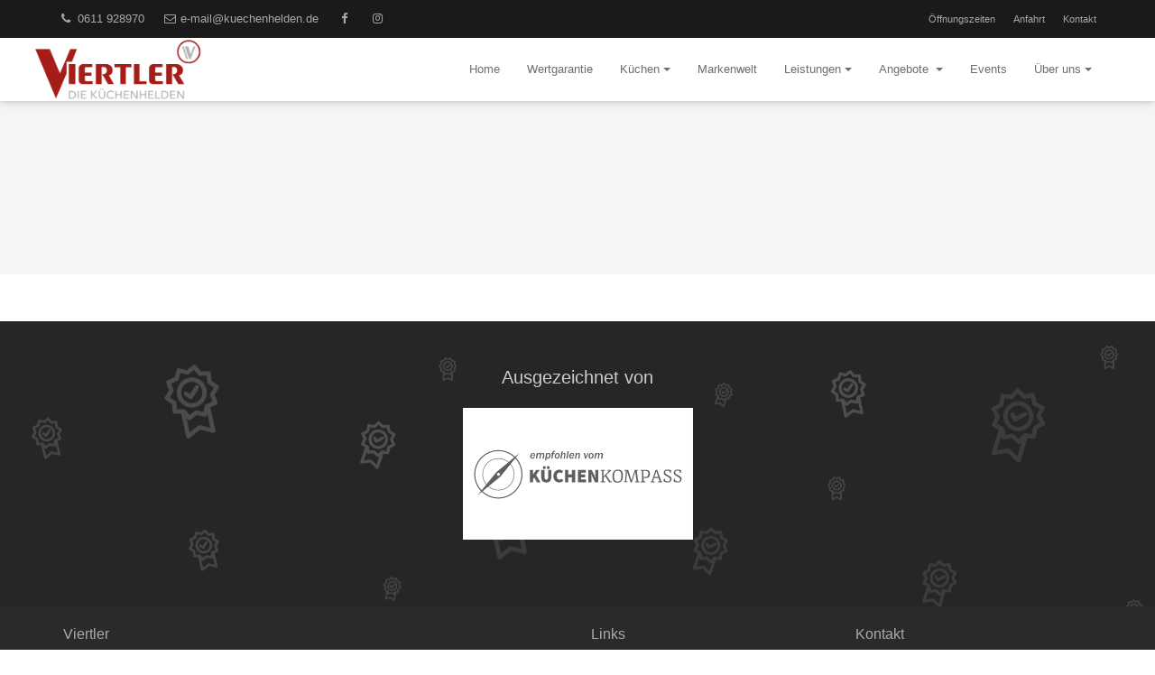

--- FILE ---
content_type: text/html; charset=UTF-8
request_url: https://www.kuechenhelden.de/topic/berbel-4.html
body_size: 6638
content:
<!doctype html>
<html lang="de" class="no-js ph60538  computer topic linie5">
  <head>
  <title>Viertler GmbH - Die Küchenhelden in Rüdesheim, Wiesbaden und Rheingau-Taunus. Ihr Küchenpartner für moderne Küchen. </title>
  <!-- 60538 -->
  <meta charset="utf-8">
  <meta http-equiv="content-type" content="text/html; charset=ISO-8859-1">
  <meta http-equiv="X-UA-Compatible" content="IE=edge,chrome=1">
  <meta name="viewport" content="initial-scale=1,user-scalable=no,maximum-scale=1">
  <meta name="language" content="de">
  <meta name="description" content="Küchenplanung  mit Qualität, Design und Funktion, professionelle Montage, Beratung rund um Küchentechnik und Einbaugeräte, Wir reparieren auch Ihr defektes Gerät, Küchenmodernisierung inkl. Umbau und Renovierung">
  <meta name="keywords" content="Küchen, Möbel, Einbaugeräte, Kundendienst, Arbeitsplatten, Elektrogeräte, Kücheneinbaugeräte, Rüdesheim, Geisenheim, Oestrich-Winkel, Eltville, Walluf, Wiesbaden, Sonnenberg, Taunusstein, Idstein, Erbenheim, Rheingau, Wertgarantie, Waschmaschinen Wiesbaden, Rheingau, Reparatur Wiesbaden, Reparatur">
  <meta name="robots" content="INDEX,FOLLOW">
  <meta name="geo.region" content="DE">
  <meta name="geo.placename" content="Wiesbaden">
  <meta name="city" content="Wiesbaden">
  <meta name="zipcode" content="65205">
  <meta name="geo.position" content="50.058460316394;8.3376825222931">
  <meta name="ICBM" content="50.058460316394;8.3376825222931">
  <meta name="generator" content="http://www.kuechenhelden.de">
  <!-- for Facebook -->
  <meta property="og:title" content="Viertler GmbH - Die Küchenhelden in Rüdesheim, Wiesbaden und Rheingau-Taunus. Ihr Küchenpartner für moderne Küchen. ">
  <meta property="og:image" content="https://www.kuechenhelden.de/php/image.php?b_id=60538&module=1&i_id=&compression=MED&width=1200&format=JPG&height=581">
  <meta property="og:url" content="https://www.kuechenhelden.de">
  <meta property="og:type" content="website">
  <meta property="og:description" content="Küchenplanung  mit Qualität, Design und Funktion, professionelle Montage, Beratung rund um Küchentechnik und Einbaugeräte, Wir reparieren auch Ihr defektes Gerät, Küchenmodernisierung inkl. Umbau und Renovierung">
  <!-- for Twitter -->
  <meta name="twitter:title" content="Viertler GmbH - Die Küchenhelden in Rüdesheim, Wiesbaden und Rheingau-Taunus. Ihr Küchenpartner für moderne Küchen. ">
  <meta name="twitter:description" content="Küchenplanung  mit Qualität, Design und Funktion, professionelle Montage, Beratung rund um Küchentechnik und Einbaugeräte, Wir reparieren auch Ihr defektes Gerät, Küchenmodernisierung inkl. Umbau und Renovierung">
  <meta name="twitter:image" content="/php/image.php?b_id=60538&module=1&i_id=&compression=MED&width=1200&format=JPG&height=581">
  <!-- Canonical -->
  <link rel="canonical" href="https://www.kuechenhelden.de">
  <link rel="shortcut icon" type="image/svg+xml" href="/php/image.php?b_id=60538&amp;module=6&amp;i_id=favicon&amp;format=SVG">
  <!-- build:js scripts/vendor/modernizr.js -->
  <!-- <script src="/js/modernizr.js"></script> -->
  <!-- endbuild -->
  <!-- Latest compiled and minified CSS -->
  <link rel="stylesheet" href="/css/bootstrap.min.css">
  <link href="/css/font-awesome.min.css" rel="stylesheet">
  <!-- Plugins -->
  <link rel="stylesheet" href="/css/main1.8.0.css?color=a52323">
  <style type="text/css">.ahb-image.logoimage > img {position:static;height:auto;width:100%} 
.ahb-image.logoimage {position:inherit} 
.ahb-image.partnerimage > img {position:static;height:auto;width:100%} 
.ahb-image.partnerimage {position:inherit} 
.ahb-image.galleryimage:before {padding-top: 48.43%} 
.ahb-image.homepageimage:before {padding-top: 48.43%} 
.ahb-image.pageheroimage:before {padding-top: 48.43%} 
.ahb-image.galleryimage_before_after > img {position:static;height:auto;width:100%} 
.ahb-image.galleryimage_before_after {position:inherit} 
.ahb-image.imgnavi > img {position:static;height:auto;width:100%} 
.ahb-image.imgnavi {position:inherit} 
.ahb-image.highlightboximage:before {padding-top: 70.78%} 
.ahb-image.lightboximage > img {position:static;height:auto;width:100%} 
.ahb-image.lightboximage {position:inherit} 
.ahb-image.tileitemimage:before {padding-top: 100%} 
.ahb-image.teaseritemimage:before {padding-top: 56.36%} 
.ahb-image.flexibleheightimage > img {position:static;height:auto;width:100%} 
.ahb-image.flexibleheightimage {position:inherit} 
.ahb-image.selloutflagimage:before {padding-top: 66.9%} 
.ahb-image.selloutgridimage:before {padding-top: 56.36%} 
.ahb-image.guestbookthumb:before {padding-top: 100%} 
.ahb-image.campaign:before {padding-top: 100%} 
</style>
  <!-- Scripts -->
  <script>
    var bid = "60538";
    var APIURL = "http://api.gedk.de:8081/";
    var l8PriorityColor = "#&l8PriorityColor#";
    function affixSpeedUpListener() {
      if (window.scrollY > 150) {
        var nav = document.getElementById('mb-navbar');
        if (nav.classList.contains('affix-top')) {
          nav.classList.add('affix');
          nav.classList.add('affix-top-later');
          nav.classList.remove('affix-top');
        }
      }
    };
    window.addEventListener('scroll', affixSpeedUpListener);
    window.addEventListener('load', function() {
      window.removeEventListener('scroll', affixSpeedUpListener);
    });
  </script>
  <!-- Customlogo -->
  <style>
    #heroCarousel.carousel .carousel-inner .item > img {
        filter: grayscale(0%) brightness(100%);
    }
</style>
<style>
    .mb-navbar .navbar-brand img {
        transform: scale(1.3);
        margin-left: 0px;
        margin-top: 0px;
    }
    @media screen and (max-width: 767px) {
        .mb-navbar .navbar-brand img {
            transform: scale(1);
            margin-left: 0px;
            margin-top: 0px;
        }
    }
</style>
  <script src="https://gedk-consent-manager.de/public/app.js?apiKey=d16de55eb8e751a7af45d01b201b3c9ec457f67264af46c4&amp;domain=cb44a2f&amp;lang=de_DE" referrerpolicy="origin"></script>
</head>
  <body>
    <a name="top" class="hidden"></a>
    <div class="in-preview hidden">
  In Vorbereitung
</div>
<div class="modal fade" id="reminder-modal" tabindex="-1" role="dialog">
  <div class="modal-dialog" role="document">
    <div class="modal-content">
      <div class="modal-body">
        <article class="left-area">
          <button type="button" class="close pull-right visible-xs-block" data-dismiss="modal" aria-label="Close"><span aria-hidden="true">&times;</span></button>
          <div class="left-area-triangle"></div>
          <div class="sc-padding-30">
            <h1 class="sc-color-graygreen" style="line-height: 1;">
              <span style="font-size: 84px;">Jetzt</span>
              <span style="font-size: 29px;">Wunschtermin</span>
              <span style="font-size: 54px;">sichern!</span>
            </h1>
            <div class="sc-color-white sc-padding-10-1010">
              <nobr class="hidden-xs font-copy">
                Wählen Sie einen Wunsch-<br/>
                termin für eine persönliche<br/>
                Planungsberatung. Für die<br/>
                Terminbestätigung benöti-<br/>
                gen wir Ihre Telefonnum-<br/>
                mer und E-Mail-Adresse.
              </nobr>
              <p class="sc-color-white visible-xs-block">
                Wählen Sie einen Wunschtermin für eine persönliche Planungsberatung. Für die Terminbestätigung benötigen wir Ihre Telefonnummer oder E-Mail-Adresse.
              </p>
            </div>
            <hr class="sc-border-1-graygreen">
            <div class="smaller sc-color-graygreen fixed-width">
              <i class="fa fa-fw fa-phone"></i> &nbsp; <a href="tel:0611 928970">0611 928970</a>
              &nbsp; &nbsp; <br />
              <i class="fa fa-fw fa-envelope-o"></i> &nbsp; <a href="mailto:e-mail@kuechenhelden.de">e-mail@kuechenhelden.de</a>
            </div>
          </div>
        </article>
        <article class="right-area">
          <button type="button" class="close pull-right hidden-xs" data-dismiss="modal" aria-label="Close"><span aria-hidden="true">&times;</span></button>
          <div class="sc-padding-20 sc-margin-30-0101">
            <h1 class="line-center sc-color-graygreen">Beratungs&shy;termin&shy;anfrage</h1>
            <!-- Form Consulting Request -->
            <form action="" method="post" id="requestForm" class="" novalidate="novalidate">
              <div class="row">
                <div class="col-sm-6">
                  <div class="form-group">
                    <div class="input-group">
                      <input id="firstname" name="firstname" minlength="1" class="form-control" type="text" value="" placeholder="Vorname" required />
                      <span class="input-group-addon">
                        <i class="fa fa-fw fa-lg fa-user"></i>
                      </span>
                    </div>
                  </div>
                </div>
                <div class="col-sm-6">
                  <div class="form-group">
                    <div class="input-group">
                      <input id="lastname" name="lastname" minlength="1" class="form-control" type="text" value="" placeholder="Nachname" required />
                      <span class="input-group-addon">
                        <i class="fa fa-fw fa-lg fa-user"></i>
                      </span>
                    </div>
                  </div>
                </div>
              </div>
              <div class="row">
                <div class="col-sm-6">
                  <div class="form-group">
                    <div class="input-group">
                      <input id="date" name="date" minlength="10" readonly="readonly" class="form-control" type="text" value="" placeholder="Datum" required />
                      <span class="input-group-addon">
                        <i class="fa fa-fw fa-lg fa-calendar"></i>
                      </span>
                    </div>
                  </div>
                </div>
                <div class="col-sm-6">
                  <div class="form-group">
                    <div class="input-group">
                      <input id="phone" name="phone" required minlength="5" class="form-control" type="text" value="" placeholder="Telefon" />
                      <span class="input-group-addon">
                        <i class="fa fa-fw fa-lg fa-phone"></i>
                      </span>
                    </div>
                  </div>
                </div>
              </div>
              <div class="row">
                <div class="col-sm-12">
                  <div class="form-group">
                    <div class="input-group">
                      <input id="email" name="email" minlength="5" class="form-control" type="email" value="" placeholder="E-Mail" />
                      <span class="input-group-addon">
                        <i class="fa fa-fw fa-lg fa-envelope"></i>
                      </span>
                    </div>
                  </div>
                </div>
              </div>
              <div class="row gerdum">
                <div class="col-sm-12">
                  <div class="form-group">
                    <div class="input-group">
                      <select id="uhrzeit" name="uhrzeit" class="form-control" type="text" placeholder="Bevorzugte Tageszeit">
                        <option value="vormittags">Vormittags bevorzugt</option>
                        <option value="nachmittags">Nachmittags bevorzugt</option>
                      </select>
                      <span class="input-group-addon">
                        <i class="fa fa-fw fa-lg calendar"></i>
                      </span>
                    </div>
                  </div>
                </div>
              </div>
              <div class="row">
                <div class="col-sm-12">
                  <div class="form-group">
                    <textarea type="text" rows="1" class="form-control" id="comment" name="Nachricht" placeholder="Anmerkung" required></textarea>
                  </div>
                </div>
              </div>
              <div class="row">
                <div class="col-sm-12">
                  <div class="checkbox">
                    <label>
                      <input type="checkbox" id="dataprotection" name="Datenschutz" required />
                      <b>Ich akzeptiere die <a href="/kontakt/impressum.html#dataprivacy" target="_blank">Datenschutzerklärung</a>.</b>
                    </label>
                    <br />
                    <span class="error-place"></span>
                  </div>
                </div>
              </div>
              <div class="row">
                <div class="col-sm-12 sc-padding-10-1010 text-center">
                  <button value="Absenden" class="btn btn-lg btn-primary" type="submit"><i class="fa fa-lg fa-paper-plane-o"></i> Absenden</button>
                  <div class="errorMessage sc-hidden text-danger">
                    <br><b>Bitte alle Felder ausfüllen.</b>
                  </div>
                  <div class="errorDataprotectionMessage sc-hidden text-danger">
                    <br><b>Bitte akzeptieren Sie die Datenschutzerklärung</b>
                  </div>
                  <div class="successMessage sc-hidden text-success">
                    <br><b>Vielen Dank! Ihre Anfrage wurde versendet.</b>
                  </div>
                  <div class="errorSendMessage sc-hidden text-danger">
                    <br><b>Ein Problem beim Versenden ist aufgetreten. Bitte nutzen Sie unsere Kontaktdaten, um uns direkt zu sprechen.</b>
                  </div>
                </div>
              </div>
            </form>
          </div>
        </article>
      </div>
    </div>
  </div>
</div>
<header>
  <nav id="mb-navbar" role="navigation"  class="mb-navbar mb-navbar-top mb-navbar-lines navbar navbar-default ">
    <div class="mb-navbar-extention-top hidden-xs">
      <div class="container">
        <ul class="nav navbar-nav navbar-left">
          <li><a href="tel:0611 928970"><i class="fa fa-fw fa-phone"></i> 0611 928970</a></li>
          <li><a href="mailto:e-mail@kuechenhelden.de"><i class="fa fa-fw fa-envelope-o"></i> e-mail@kuechenhelden.de</a></li>
            <li><a href="https://www.facebook.com/share/1FAJ8Sp9Pg/?mibextid=wwXIfr" target="_blank" class="sc-color-gray"><i class="fa fa-fw fa-facebook"></i></a></li>
            <li><a href="https://www.instagram.com/kuechenhelden/" target="_blank" class="sc-color-gray"><i class="fa fa-fw fa-instagram"></i></a></li>
        </ul>
        <ul class="nav navbar-nav sc-uppercase sc-right-sm">
          <li>
            <a href="#" class="dropdown-toggle sc-uppercase">Öffnungszeiten</a>
            <ul id="opening-hours-dropdown" class="dropdown-menu dropdown-menu-right">
              <li>
                <b>Mo-Fr</b><br>
09:00 - 17:00<br>
<br><b>Samstag</b><br>
09:00 - 13:00<br>
<br>
                <br>
                <p><strong>Nutzen&nbsp;Sie unsere flexiblen Öffnungszeiten!</strong><br />
(in <a href="/thema/standort-wiesbaden.html"><strong>Wiesbaden</strong></a> oder in<strong> <a href="/thema/standort-ruedesheim.html">Rüdesheim</a>)</strong></p>
<p>Termine für Aufmaß oder Beratung&nbsp;können wir nach Absprache auch am Morgen, in Ihrer Mittagspause oder nach&nbsp;Feierabend&nbsp;vereinbaren.&nbsp;</p>
<p>Zusammen&nbsp;finden wir Ihren Wunschtermin!</p>
                Weitere Termine nach<br>
                <a href="#terminvereinbarung" data-toggle="modal" data-target="#reminder-modal">Vereinbarung</a>
              </li>
            </ul>
          </li>
          <li>
            <a href="#" class="dropdown-toggle sc-uppercase">Anfahrt</a>
            <ul id="map-dropdown" class="dropdown-menu dropdown-menu-right">
              <li>
                <ul class="bullet-free pull-right">
                  <li>Viertler</li>
                  <li>Otto-von-Guericke-Ring 4</li>
                  <li>65205 Wiesbaden</li>
                </ul>
                <a href="/kontakt/kontakt.html#map"><img src="https://maps.googleapis.com/maps/api/staticmap?center=50.058460316394,8.3376825222931&size=190x130&zoom=10&maptype=roadmap&markers=color:red%7C50.058460316394,8.3376825222931&key=AIzaSyAE1WUgdYBj0GyH0GZny_s_nD31Aodqa8o" border="0" width="190" height="130"></a>
              </li>
            </ul>
          </li>
          <li><a href="/kontakt/kontakt.html" class="sc-uppercase">Kontakt</a></li>
        </ul>
      </div>
    </div>
    <!-- Main navbar -->
    <div class="container">
      <div class="navbar-header">
        <a href="/" class="navbar-brand navbar-brand-menu">
          <img src="/php/image.php?b_id=60538&module=6&i_id=logo&compression=MED&width=480&format=PNG&" alt="Logo" />
        </a>
        <ul class="mobile-social">
          <li><a href="https://www.facebook.com/share/1FAJ8Sp9Pg/?mibextid=wwXIfr" target="_blank" class="sc-color-gray"><i class="fa fa-fw fa-facebook"></i></a></li>
          <li><a href="https://www.instagram.com/kuechenhelden/" target="_blank" class="sc-color-gray"><i class="fa fa-fw fa-instagram"></i></a></li>
        </ul>
        <button type="button" class="navbar-toggle collapsed" data-toggle="collapse" data-target="#mb-navbar-collapse-1" aria-expanded="false">
          <span class="sr-only">Navigation</span>
          <span class="icon-bar"></span>
          <span class="icon-bar"></span>
          <span class="icon-bar"></span>
        </button>
      </div>
      <div id="mb-navbar-collapse-1" class="collapse navbar-collapse sc-right-sm">
      	<ul class="nav old_is-level-$level navbar-nav navbar-right"><li class=""><a data-anchor="grid" href="/">Home</a></li><li><a data-anchor="grid" class="dropdown-toggle" target="" href="/thema/wertgarantie.html"><span>Wertgarantie</span></a></li><li><div class="caret-burger" onclick="$(this).next().next().toggleClass('open')"><i class="caret"></i></div><a data-anchor="grid" class="dropdown-toggle" target="" href="/galerie/unsere-kuechen-1-1.html"><span>Küchen</span><i class="caret"></i></a><ul class="dropdown-menu"><li><a data-anchor="grid" class="dropdown-toggle" target="" href="/thema/modernisierung-und-neukauf.html"><span>Küchenmodernisierung</span></a></li><li><a data-anchor="grid" class="dropdown-toggle" target="" href="/thema/kuechen-neukauf.html"><span>Küchen-Neukauf</span></a></li><li><a data-anchor="grid" class="dropdown-toggle" target="" href="/thema/kuechen-traeume.html"><span>Küchen Träume</span></a></li><li><a data-anchor="grid" class="dropdown-toggle" target="" href="/thema/komfort-kuechen-3.html"><span>Komfort-Küchen</span></a></li><li><a data-anchor="grid" class="dropdown-toggle" target="" href="/nachrichten/neues-aus-der-kuechenwelt-4.html"><span>Neues aus der Küchenwelt</span></a></li><li><a data-anchor="grid" class="dropdown-toggle" target="" href="/thema/pflegetipps-2-2.html"><span>Pflegetipps</span></a></li></ul></li><li><a data-anchor="grid" class="dropdown-toggle" target="" href="/microsite/markenwelt.html"><span>Markenwelt</span></a></li><li><div class="caret-burger" onclick="$(this).next().next().toggleClass('open')"><i class="caret"></i></div><a data-anchor="grid" class="dropdown-toggle" target="" href="/thema/unsere-leistungen-1-1-1.html"><span>Leistungen</span><i class="caret"></i></a><ul class="dropdown-menu"><li><a data-anchor="grid" class="dropdown-toggle" target="" href="/thema/gewerbe-1-1.html"><span>Groß-Einrichtungen</span></a></li><li><a data-anchor="grid" class="dropdown-toggle" target="" href="/thema/reparatur--austausch-1-1.html"><span>Reparatur & Austausch</span></a></li><li><a data-anchor="grid" class="dropdown-toggle" target="" href="/thema/kompetenz--schulung-1-1.html"><span>Kompetenz & Schulung</span></a></li><li><a data-anchor="grid" class="dropdown-toggle" target="" href="/galerie/kuechen-veraenderung-1-1.html"><span>Zeit für Veränderung</span></a></li></ul></li><li><div class="caret-burger" onclick="$(this).next().next().toggleClass('open')"><i class="caret"></i></div><a data-anchor="grid" class="dropdown-toggle" target="" href="/thema/angebote-1-1-1-1.html"><span>Angebote </span><i class="caret"></i></a><ul class="dropdown-menu"><li><a data-anchor="grid" class="dropdown-toggle" target="" href="/produkte/backofen-und-kochfeld-1.html"><span>Backofen und Kochfeld</span></a></li><li><a data-anchor="grid" class="dropdown-toggle" target="" href="/produkte/geschirrspueler-1.html"><span>Geschirrspüler</span></a></li><li><a data-anchor="grid" class="dropdown-toggle" target="" href="/produkte/kuehl--und-gefriergeraete-1.html"><span>Kühl- und Gefriergeräte</span></a></li><li><a data-anchor="grid" class="dropdown-toggle" target="" href="/produkte/waschmaschinentrockner-1.html"><span>Waschmaschinen/Trockner</span></a></li><li><a data-anchor="grid" class="dropdown-toggle" target="" href="/produkte/vorfuehrgeraete.html"><span>B-Ware Küchengeräte</span></a></li><li><a data-anchor="grid" class="dropdown-toggle" target="" href="/produkte/angebote-1-1-1-1-1-1-1-1.html"><span>Angebot des Monats</span></a></li><li><a data-anchor="grid" class="dropdown-toggle" target="" href="/nachrichten/aktuelle-werbung-1.html"><span>Aktuelle Werbung</span></a></li></ul></li><li><a data-anchor="grid" class="dropdown-toggle" target="" href="/veranstaltungen/koch-workshops-1.html"><span>Events </span></a></li><li><div class="caret-burger" onclick="$(this).next().next().toggleClass('open')"><i class="caret"></i></div><a data-anchor="grid" class="dropdown-toggle" target="" href="/thema/ueber-uns-2.html"><span>Über uns</span><i class="caret"></i></a><ul class="dropdown-menu"><li><a data-anchor="grid" class="dropdown-toggle" target="" href="/thema/standort-ruedesheim.html"><span>Standort Rüdesheim</span></a></li><li><a data-anchor="grid" class="dropdown-toggle" target="" href="/thema/standort-wiesbaden.html"><span>Standort Wiesbaden</span></a></li><li><a data-anchor="grid" class="dropdown-toggle" target="" href="/thema/kuechenhelden-kino.html"><span>Küchenhelden Kino</span></a></li><li><a data-anchor="grid" class="dropdown-toggle" target="" href="/thema/team-2.html"><span>Team</span></a></li><li><a data-anchor="grid" class="dropdown-toggle" target="" href="/gaestebuch/kundenstimmen.html"><span>Kundenstimmen</span></a></li><li><a data-anchor="grid" class="dropdown-toggle" target="" href="/thema/stellenanzeigen-3.html"><span>Stellenangebote</span></a></li><li><a data-anchor="grid" class="dropdown-toggle" target="" href="/thema/ausbildung.html"><span>Ausbildung</span></a></li></ul></li></ul>
        </ul>
      </div>
    </div>
  </nav>
</header>
    <main role="main">
    <!-- pages/topic/topic.html -->
  <article>
    <!-- pages/modules/pagehero.html -->
  <div class="title-min-height sc-background-lightgray">
    <div class="container">
      <div class="row">
        <div class="col-sm-12">
          <h1 class="non-parallax-title">&nbsp;</h1>
        </div>
      </div>
    </div>
  </div>  
    <div class="sc-background-lightgray sc-padding-15-1010">
      <div class="container">
        <div class="row">
          <div class="col-sm-12">
            <!-- modules/subnav/subnav.html -->
	<div class="text-center">
		<ul class="subnav">
		<!-- paste:selfsubnav__item -->
		</ul>
	</div>
          </div>
        </div>
      </div>
    </div>
    <div class="container sc-padding-50-1000">
      <div class="row">
        <div class="col-sm-12">
          <div class="font-copy-gray"></div>
        </div>
      </div>
    </div>
  </article>
  <section>
    <div class="container">
      <div class="row">
        <div class="col-sm-12">
        </div>
      </div>
    </div>
  </section>
    </main>
    <div class="clearfix"></div>
<footer class="footer footer-dark">
  <section class="bg-award sc-padding-10-1000">
    <div class="container">
      <div class="row sc-padding-10-1010">
        <div class="col-sm-12 sc-padding-10-1010">
          <center>
            <br/>
            <h3 class="sc-color-gray">Ausgezeichnet von</h3>
            <div class="saintelmos-flexgrid justify-center">
            <div class="ahb-award col-sm-3 sc-padding-10-1000">
  <img src="/php/image.php?module=20&amp;format=SVG&amp;width=280&amp;i_id=kkompass"/>
</div>
            </div>
            <br/><br/><br/>
          </center>
        </div>
      </div>
    </div>
  </section>
  <section>
    <div class="container">
      <div class="row sc-padding-10-1010">
        <div class="col-sm-6 sc-padding-10-1000">
          <h4 class="line-bottom">Viertler</h4>
          <div class="font-copy">
            <p>
            	Die Küchenhelden machen Ihre Küchen-Wünsche wahr! Als Partner der Küchengilde sind wir eines von mehreren erstklassigen, inhabergeführten Küchenhäusern mit modernster Ausstattung. Wir arbeiten streng nach unserem selbst auferlegten Kodex in bewährter Handwerkstradition.
            </p>
            <p>
            </p>
          </div>
        </div>
        <div class="col-sm-3 sc-padding-10-1000">
          <h4 class="line-bottom">Links</h4>
          <div class="font-copy">
          <ul class="footer-links"><li><a href="/thema/wertgarantie.html">Wertgarantie</a></li><li><a href="/galerie/unsere-kuechen-1-1.html">Küchen</a></li><li><a href="/microsite/markenwelt.html">Markenwelt</a></li><li><a href="/thema/unsere-leistungen-1-1-1.html">Leistungen</a></li><li><a href="/thema/angebote-1-1-1-1.html">Angebote </a></li><li><a href="/veranstaltungen/koch-workshops-1.html">Events </a></li><li><a href="/thema/ueber-uns-2.html">Über uns</a></li></ul>
          </div>
        </div>
        <div class="col-sm-3 sc-padding-10-1000">
          <h4 class="line-bottom">Kontakt</h4>
          <ul class="bullet-free font-copy">
            <li>Viertler</li>
            <li>Otto-von-Guericke-Ring 4</li>
            <li>65205 Wiesbaden</li>
            <li>&nbsp;</li>
            <li>Telefon: 0611 928970</li>
            <li>E-Mail: <a href="mailto:e-mail@kuechenhelden.de" class="inoffensive">e-mail@kuechenhelden.de</a></li>
          </ul>
          <div class="ahb-guestbookreviews">
    <p class="ahb-guestbookreviews-title">Kundenstimmen:</p>
    <p class="ahb-guestbookreviews-rating">
        5 Sterne aus 5 Bewertungen auf Google
    </p>
    <div class="stars" title="5"><img src="/img/star_on.svg" height="16" alt="*"><img src="/img/star_on.svg" height="16" alt="*"><img src="/img/star_on.svg" height="16" alt="*"><img src="/img/star_on.svg" height="16" alt="*"><img src="/img/star_on.svg" height="16" alt="*"></div>
</div>
          <br class="visible-xs">
        </div>
      </div>
    </div>
  </section>
  <section class="sc-background-verydarkgray sc-padding-10-1000">
    <div class="container">
      <div class="row sc-padding-20-0010">
        <div class="col-sm-9">
          <ul class="list-blank sc-left-sm">
            <li><small>Copyright &copy; 2025 - Viertler</small></li>
            <li><small><a href="/kontakt/impressum.html" class="sc-uppercase">Impressum</a></small></li>
            <li><small><a href="/kontakt/impressum.html#dataprivacy" class="sc-uppercase">Datenschutzerklärung</a></small></li>
          </ul>
        </div>
        <div class="col-sm-3">
          <ul class="list-blank sc-right-sm">
            <li><a href="https://www.facebook.com/share/1FAJ8Sp9Pg/?mibextid=wwXIfr" target="_blank" class="sc-color-gray"><i class="fa fa-fw fa-facebook"></i></a></li>
            <li><a href="https://www.instagram.com/kuechenhelden/" target="_blank" class="sc-color-gray"><i class="fa fa-fw fa-instagram"></i></a></li>
          </ul>
        </div>
      </div>
    </div>
  </section>
</footer>
    <script type="text/javascript">
			var _paq = _paq || [];
			_paq.push(['trackPageView']);
			_paq.push(['enableLinkTracking']);
			(function() {
				var u=(("https:" == document.location.protocol) ? "https" : "http") + "://matomo.gedk.de/";
				_paq.push(['setTrackerUrl', u+'piwik.php']);
				_paq.push(['setSiteId', 572]);
				var d=document, g=d.createElement('script'), s=d.getElementsByTagName('script')[0]; g.type='text/javascript';
				g.defer=true; g.async=true; g.src=u+'piwik.js'; s.parentNode.insertBefore(g,s);
			})();
		</script>
		<noscript><p><img src="//matomo.gedk.de/piwik.php?idsite=572" style="border:0;" alt="" /></p></noscript> 		
    <!-- build:js scripts/main.js -->
      <script data-main="/js/topic" src="/js/require.js"></script>
    <!-- endbuild -->
    <!-- 0.037811994552612 -->
    
  </body>
</html>

--- FILE ---
content_type: text/css; charset: UTF-8;charset=UTF-8
request_url: https://www.kuechenhelden.de/css/main1.8.0.css?color=a52323
body_size: 18422
content:
@charset "UTF-8";a.sc-read-more:before{font-family:FontAwesome;font-size:14px;content:"\f101";padding-right:2px;color:#a52323;width:12px;display:inline-block}a.sc-read-more:hover:not(.btn-primary,.sc-color-white):before{color:#b93737}a.sc-read-more.btn-primary:before,a.sc-read-more.sc-color-white:before{color:#fff}a.sc-text-link{font-size:12px;font-weight:600;text-transform:none}.sc-hidden{display:none}.sc-pointer{cursor:pointer}.sc-anchor{position:relative;top:-59px;height:0}.sc-uppercase{text-transform:none}.sc-underline{text-decoration:underline!important}.sc-soft-corner{border-radius:2px}.sc-zoom{overflow:hidden}.sc-zoom>div{overflow:hidden}.sc-zoom img{transform:scale(1);transition:all 1s ease-in-out 0s}.sc-zoom:hover img{transform:scale(1.1);transition:all .5s ease-in-out 0s}.sc-zoom-down,.sc-zoom-up{overflow:hidden}.sc-zoom-down>.card-image,.sc-zoom-up>.card-image{overflow:hidden}.sc-zoom-down>.card-image img,.sc-zoom-up>.card-image img{transform:scale(1);transition:all 1s ease-in-out 0s}.sc-zoom-down:hover>.card-image img,.sc-zoom-up:hover>.card-image img{transition:all .5s ease-in-out 0s}.sc-zoom-up:hover>.card-image img{transform:scale(1.07) rotate(-1.5deg)}.sc-zoom-down:hover>.card-image img{transform:scale(1.07) rotate(1.5deg)}.sc-middle-wrapper{display:table;width:100%;height:100%}.sc-table-cell{display:table-cell}.sc-middle{display:table-cell;vertical-align:middle}.sc-font-size-big{font-size:24px}.sc-table-row{display:table;width:100%}.sc-table-col,.sc-table-col-25,.sc-table-col-33,.sc-table-col-50,.sc-table-col-66,.sc-table-col-75{display:table-cell}.sc-table-col-25{width:25%!important}.sc-table-col-33{width:33%!important}.sc-table-col-50{width:50%!important}.sc-table-col-66{width:66%!important}.sc-table-col-75{width:75%!important}.sc-color-primary{color:#a52323!important}.sc-color-primary-light{color:#b93737!important}.sc-color-secondary{color:#222!important}.sc-color-secondary-light{color:#252525!important}.sc-color-white{color:#fff!important}.sc-color-lightgray{color:#f5f5f5!important}.sc-color-gray{color:#ccc!important}.sc-color-graygreen{color:#434a4c!important}.sc-color-grayer{color:#aaa!important}.sc-color-darkgray{color:#666!important}.sc-color-black{color:#000!important}.sc-background-white{background:#fff!important}.sc-background-lightgray{background-color:#f5f5f5!important}.sc-background-gray{background-color:#ccc!important}.sc-background-darkgray{background-color:#333!important}.sc-background-verydarkgray{background-color:#222!important}.sc-background-primary{background:#a52323!important}.sc-background-primary-light{background:#b93737!important}.sc-background-secondary{background:#222!important}.sc-background-secondary-light{background:#252525!important}.sc-background-primary-opacity{background:rgba(8,195,115,.8)!important}.sc-background-primary-light-opacity{background:rgba(9,219,129,.8)!important}.sc-background-darkgray-opacity{background:rgba(22,22,22,.8)!important}.sc-background-lightgray-opacity{background:rgba(155,155,155,.5)!important}.sc-background-white-opacity{background:rgba(255,255,255,.5)!important}.sc-background-white-opacity-light{background:rgba(255,255,255,.2)!important}.sc-background-image,.sc-background-image-100{background-repeat:no-repeat;background-position:center;background-size:cover}.sc-background-image-100{width:100%;height:100%}.sc-img-100 img{width:100%}div[class*=sc-min-height-],header[class*=sc-min-height-]{background-position:center center;background-repeat:no-repeat;background-size:cover;overflow:hidden}.sc-min-height-full{height:100%;min-height:400px}.sc-min-height-100{min-height:100px}.sc-min-height-200{min-height:200px}.sc-min-height-300{min-height:300px}.sc-min-height-400{min-height:400px}.sc-min-height-500{min-height:500px}.sc-min-height-600{min-height:600px}.sc-min-height-700{min-height:700px}.sc-min-height-800{min-height:800px}.sc-border-1{border-bottom:1px solid #ccc}.sc-border-1-lightgray{border-bottom:1px solid #ddd}.sc-border-2-0010{border-bottom:2px solid #ccc}.sc-border-1-gray{border-top:1px solid #888}.sc-border-1-graygreen{border-top:1px solid #434a4c}.sc-border-1-darkgray{border-top:1px solid #333}.sc-border-10-white{border:10px solid #fff}.sc-border-10-darkgray{border:10px solid #333}.sc-border-10-primary{border:10px solid #a52323}.sc-border-10-secondary{border:10px solid #222}.sc-padding-0{padding:0!important}.sc-padding-0-1000{padding-top:0!important}.sc-padding-0-0100{padding-right:0!important}.sc-padding-0-0010{padding-bottom:0!important}.sc-padding-0-0001{padding-left:0!important}.sc-padding-0-0111{padding-right:0!important;padding-bottom:0!important;padding-left:0!important}.sc-padding-0-1010{padding-top:0!important;padding-bottom:0!important}.sc-padding-0-0101{padding-right:0!important;padding-left:0!important}.sc-padding-5{padding:5px!important}.sc-padding-5-1000{padding-top:5px!important}.sc-padding-5-0100{padding-right:5px!important}.sc-padding-5-0010{padding-bottom:5px!important}.sc-padding-5-0001{padding-left:5px!important}.sc-padding-5-0111{padding-right:5px!important;padding-bottom:5px!important;padding-left:5px!important}.sc-padding-5-1010{padding-top:5px!important;padding-bottom:5px!important}.sc-padding-5-0101{padding-right:5px!important;padding-left:5px!important}.sc-padding-10{padding:10px!important}.sc-padding-10-1000{padding-top:10px!important}.sc-padding-10-0100{padding-right:10px!important}.sc-padding-10-0010{padding-bottom:10px!important}.sc-padding-10-0001{padding-left:10px!important}.sc-padding-10-0111{padding-right:10px!important;padding-bottom:10px!important;padding-left:10px!important}.sc-padding-10-1010{padding-top:10px!important;padding-bottom:10px!important}.sc-padding-10-0101{padding-right:10px!important;padding-left:10px!important}.sc-padding-15{padding:15px!important}.sc-padding-15-1010{padding-top:15px!important;padding-bottom:15px!important}.sc-padding-15-0101{padding-right:15px!important;padding-left:15px!important}.sc-padding-20{padding:20px!important}.sc-padding-20-1000{padding-top:20px!important}.sc-padding-20-0100{padding-right:20px!important}.sc-padding-20-0010{padding-bottom:20px!important}.sc-padding-20-0001{padding-left:20px!important}.sc-padding-20-0111{padding-right:20px!important;padding-bottom:20px!important;padding-left:20px!important}.sc-padding-20-1010{padding-top:20px!important;padding-bottom:20px!important}.sc-padding-20-0101{padding-right:20px!important;padding-left:20px!important}.sc-padding-30{padding:30px!important}.sc-padding-30-1000{padding-top:30px!important}.sc-padding-30-0100{padding-right:30px!important}.sc-padding-30-0010{padding-bottom:30px!important}.sc-padding-30-0001{padding-left:30px!important}.sc-padding-30-0111{padding-right:30px!important;padding-bottom:30px!important;padding-left:30px!important}.sc-padding-30-1010{padding-top:30px!important;padding-bottom:30px!important}.sc-padding-30-0101{padding-right:30px!important;padding-left:30px!important}.sc-padding-40{padding:40px!important}.sc-padding-40-1010{padding-top:40px!important;padding-bottom:40px!important}.sc-padding-40-1000{padding-top:40px!important}.sc-padding-50{padding:50px!important}.sc-padding-50-1010{padding-top:50px!important;padding-bottom:50px!important}.sc-padding-50-1000{padding-top:50px!important}.sc-padding-50-0010{padding-bottom:50px!important}.sc-padding-60{padding:60px!important}.sc-padding-60-1010{padding-top:60px!important;padding-bottom:60px!important}.sc-margin-0{margin:0!important}.sc-margin-0-0010{margin-bottom:0!important}.sc-margin-10{margin:10px!important}.sc-margin-10-0010{margin-bottom:10px!important}.sc-margin-10-0111{margin-right:10px!important;margin-bottom:10px!important;margin-left:10px!important}.sc-margin-20{margin:20px!important}.sc-margin-20-1000{margin-top:20px!important}.sc-margin-20-0010{margin-bottom:20px!important}.sc-margin-20-0001{margin-left:20px!important}.sc-margin-20-1010{margin-top:20px!important;margin-bottom:20px!important}.sc-margin-30{margin:30px!important}.sc-margin-30-0010{margin-bottom:30px!important}.sc-margin-30-1010{margin-top:30px!important;margin-bottom:30px!important}.sc-margin-30-0101{margin-left:30px!important;margin-right:30px!important}.sc-margin-40-1000{margin-top:40px!important}.sc-margin-40-1010{margin-top:40px!important;margin-bottom:40px!important}.sc-margin-40-0010{margin-bottom:40px!important}.sc-margin-60-1000{margin-top:60px!important}.sc-margin-60-0010{margin-bottom:60px!important}.sc-margin-80-1010{margin-top:80px!important;margin-bottom:80px!important}.sc-margin-130-1000{margin-top:130px!important}@media (max-width:767px){.sc-left-sm,.sc-right-sm{float:none!important}.sc-center-xs{text-align:center}}@media (min-width:768px) and (max-width:991px){.sc-responsive-size h1{font-size:26px}.sc-responsive-size h2{font-size:20px}.sc-responsive-size h3{font-size:20px}.sc-responsive-size h4{font-size:16px}.sc-responsive-size p{font-size:14px}}@media (min-width:768px){.sc-left-sm{float:left}.sc-right-sm{float:right}}body,html{height:100%;width:100%}body{font-size:15px;line-height:1.6em;font-family:Arial,Helvetica,sans-serif;-webkit-font-smoothing:antialiased;-webkit-text-size-adjust:100%;margin:0;padding:0;font-weight:400;font-family:Roboto,sans-serif;overflow-x:hidden;-webkit-font-smoothing:antialiased;color:#666}body.noscroll{position:fixed;overflow-y:scroll}b,strong{font-weight:700}.small,small{font-size:90%!important}.smaller{font-size:84%!important}a{outline:0!important;color:#a52323}a h1,a h2,a h3,a h4,a h5{color:#555}a h1:active,a h1:hover,a h2:active,a h2:hover,a h3:active,a h3:hover,a h4:active,a h4:hover,a h5:active,a h5:hover{color:#a52323}a:link,a:visited{text-decoration:none}a:active,a:focus,a:hover{text-decoration:none;color:#b93737}a.body-color:active,a.body-color:hover,a.body-color:link,a.body-color:visited{text-decoration:none;color:#666}a.body-color-hover:link,a.body-color-hover:visited{text-decoration:none;color:#666}a.body-color-hover:active,a.body-color-hover:hover{color:#a52323}a.primary-color:active,a.primary-color:hover,a.primary-color:link,a.primary-color:visited{text-decoration:none;color:#a52323}a i{text-decoration:none;cursor:pointer}a i.waves-effect{margin:0}i{cursor:default}hr{border-color:#ccc}hr.hr-dashed{border-style:dashed}hr.hr-thick{border-width:2px}hr.hr-primary{border-color:#a52323}hr.hr-white{border-color:#fff}pre{margin:.5rem 0 1rem;border-radius:2px}.text-size-l{font-size:20px}h1,h2,h3,h4,h5,h6{font-family:Roboto,sans-serif;line-height:1.4;margin-top:5px;font-weight:300;-webkit-hyphens:auto;-moz-hyphens:auto;-ms-hyphens:auto;hyphens:auto;word-wrap:break-word}h1.line-center,h2.line-center,h3.line-center,h4.line-center,h5.line-center,h6.line-center{position:relative;margin-top:20px;margin-bottom:40px;text-align:center}h1.line-center:after,h2.line-center:after,h3.line-center:after,h4.line-center:after,h5.line-center:after,h6.line-center:after{position:absolute;display:block;height:2px;width:30px;left:50%;margin-top:10px;margin-left:-15px;background:#a52323;content:''}h1.line-left,h2.line-left,h3.line-left,h4.line-left,h5.line-left,h6.line-left{position:relative;padding-left:15px;margin-top:20px;margin-bottom:60px;text-align:left}h1.line-left:before,h2.line-left:before,h3.line-left:before,h4.line-left:before,h5.line-left:before,h6.line-left:before{position:absolute;display:block;height:33px;width:4px;left:0;margin-top:0;background:#b93737;content:''}h1.line-bottom,h2.line-bottom,h3.line-bottom,h4.line-bottom,h5.line-bottom,h6.line-bottom{position:relative;margin-top:20px;margin-bottom:30px;text-align:left}h1.line-bottom:after,h2.line-bottom:after,h3.line-bottom:after,h4.line-bottom:after,h5.line-bottom:after,h6.line-bottom:after{position:absolute;display:block;height:2px;width:30px;left:0;margin-top:10px;background:#a52323;content:''}h1.sc-color-white.line-bottom:after,h2.sc-color-white.line-bottom:after,h3.sc-color-white.line-bottom:after,h4.sc-color-white.line-bottom:after,h5.sc-color-white.line-bottom:after,h6.sc-color-white.line-bottom:after{background:#fff}h1{font-size:30px;color:#444}h2{font-size:30px;color:#444}h3{font-size:20px;color:#444}h4{font-size:16px}h1 i.fa,h2 i.fa,h3 i.fa{margin-top:5px}@media (max-width:767px){h1.line-bottom,h2.line-bottom,h3.line-bottom,h4.line-bottom,h5.line-bottom,h6.line-bottom{text-align:center}h1.line-bottom:after,h2.line-bottom:after,h3.line-bottom:after,h4.line-bottom:after,h5.line-bottom:after,h6.line-bottom:after{left:50%;margin-left:-15px}h2,h3{font-size:16px;font-weight:400;text-transform:none}}p,ul{margin-top:0;margin-bottom:10px}.lead{font-weight:300}ul li{line-height:inherit}ul.bullet-free{list-style:none;padding:0;margin-left:0}ul.bullet{list-style:none;padding:0;margin-left:15px}ul.bullet li{padding-left:5px;text-indent:0;line-height:24px}ul.bullet li:before{content:"●";padding-right:2px;color:#a52323;margin-left:-20px;width:20px;display:inline-block}ul.bullet.bullet-square li:before{content:"■"}ul.bullet.bullet-star li:before{content:"★"}ul.bullet.bullet-alt li:before{content:"๏"}img.img-responsive{width:100%}table{margin-bottom:20px}@media (min-width:768px){table td,table th{padding:5px 10px}}blockquote{font-size:16px;line-height:22px;margin-bottom:6px;padding:15px 20px 0;margin:10px;border-left:2px solid #eee;font-family:'Open Sans',sans-serif;text-align:left}blockquote.blockquote-primary{border-color:#b93737}blockquote.double-quote{color:#fff;padding:0;margin:0;border:none;display:table-cell;font-size:30px;height:100%;letter-spacing:.1em;line-height:35px;text-align:center;text-shadow:0 0 4px #030303;text-transform:none;vertical-align:middle}blockquote.double-quote:before{content:'\f10d';font-family:FontAwesome;margin-right:.5em;color:#fff}blockquote.double-quote:after{content:'\f10e';font-family:FontAwesome;margin-left:.5em;color:#fff}article.slice-border{border-bottom:3px solid #ccc}.font-copy,.font-copy-gray{font-family:'Roboto Slab',sans-serif}.font-copy h1,.font-copy h2,.font-copy h3,.font-copy h4,.font-copy h5,.font-copy h6,.font-copy-gray h1,.font-copy-gray h2,.font-copy-gray h3,.font-copy-gray h4,.font-copy-gray h5,.font-copy-gray h6{text-transform:none!important}.font-copy-gray{color:#666!important}.well{border:0;border-radius:0}.well.dark{background:#a52323}.inline-block{display:inline-block}.btn-link:hover{text-decoration:none;color:#b93737}.btn-default{background-color:#e5e5e5}.btn-default:hover{background-color:#e0e0e0}.btn-hero{padding:20px 24px;font-size:22px}.btn-primary{background-color:#a52323;border-color:#a52323}.btn-primary.active,.btn-primary.active.focus,.btn-primary.active:focus,.btn-primary.active:hover,.btn-primary.focus,.btn-primary:active,.btn-primary:active.focus,.btn-primary:active:focus,.btn-primary:active:hover,.btn-primary:focus,.btn-primary:hover{background-color:#b93737;border-color:#b93737}.btn-secondary{background-color:#222;border-color:#222;color:#fff}.btn-secondary.active,.btn-secondary.active.focus,.btn-secondary.active:focus,.btn-secondary.active:hover,.btn-secondary.focus,.btn-secondary:active,.btn-secondary:active.focus,.btn-secondary:active:focus,.btn-secondary:active:hover,.btn-secondary:focus,.btn-secondary:hover{background-color:#252525;border-color:#252525;color:#fff}.btn-framed{border-color:#ddd!important}.btn-framed.active,.btn-framed.active.focus,.btn-framed.active:focus,.btn-framed.active:hover,.btn-framed.focus,.btn-framed:active,.btn-framed:active.focus,.btn-framed:active:focus,.btn-framed:active:hover,.btn-framed:focus,.btn-framed:hover{border-color:#fff!important}.btn-framed-primary{border-color:#a52323!important;color:#a52323}.btn-framed-primary.active,.btn-framed-primary.active.focus,.btn-framed-primary.active:focus,.btn-framed-primary.active:hover,.btn-framed-primary.focus,.btn-framed-primary:active,.btn-framed-primary:active.focus,.btn-framed-primary:active:focus,.btn-framed-primary:active:hover,.btn-framed-primary:focus,.btn-framed-primary:hover{background:#a52323!important;color:#fff!important}.btn-framed-transparent{background-color:none;border-color:#fff;color:#fff}.btn-framed-transparent.active,.btn-framed-transparent.active.focus,.btn-framed-transparent.active:focus,.btn-framed-transparent.active:hover,.btn-framed-transparent.focus,.btn-framed-transparent:active,.btn-framed-transparent:active.focus,.btn-framed-transparent:active:focus,.btn-framed-transparent:active:hover,.btn-framed-transparent:focus,.btn-framed-transparent:hover{color:#a52323;background:#fff}.btn{text-transform:none;font-weight:400;font-size:13px;letter-spacing:1px;padding:10px 16px;border-radius:2px;line-height:22px;border-width:2px;white-space:normal}.btn.active.focus,.btn.active:focus,.btn.focus,.btn:active.focus,.btn:active:focus,.btn:focus{outline:0}.btn-lg{padding:17px 25px;font-size:16px;line-height:1}.breadcrumb{background-color:transparent;margin:0;padding:0}.breadcrumb li+li:before{color:#666}.breadcrumb.breadcrumb-dark{background-color:transparent}.breadcrumb.breadcrumb-dark li{color:#ccc}.breadcrumb.breadcrumb-dark li:before{color:#ccc}.breadcrumb.breadcrumb-dark li a{color:#fff}.breadcrumb.breadcrumb-dark li a:active,.breadcrumb.breadcrumb-dark li a:hover{color:#ccc}.saintelmos-flexgrid{display:flex;flex-wrap:wrap}.justify-center{align-items:center;justify-content:center}#aussenansicht{margin-bottom:3rem}#aussenansicht img{max-width:100%}iframe{max-width:100%}.ahb-selloutitem-link{margin-bottom:30px;display:block}.ahb-news-pagination__next{float:right}.ahb-aos-container img{max-width:100%}.gerdum{display:none}.ph60673 .gerdum{display:block}.balau-selloutitem{margin-top:2rem;margin-bottom:2rem}.grid{display:grid}.grid-cols-3{grid-template-columns:repeat(3,1fr);gap:1rem}@media (max-width:767px){.grid-cols-3{grid-template-columns:1fr}}.col-span-1{grid-column:span 1}input:not([type]),input[type=date],input[type=datetime-local],input[type=email],input[type=number],input[type=password],input[type=search],input[type=tel],input[type=text],input[type=time],input[type=url],textarea.materialize-textarea{font-size:14px}.input-field label{font-weight:400;font-size:14px;left:0}.input-field label.active{font-size:12px}.form-control[disabled],.form-control[readonly],fieldset[disabled] .form-control{background-color:#fff;color:#555}.fa-rounded,.fa-rounded-primary,.fa-rounded-white{border-radius:50%;width:41px;height:41px;display:inline-block;text-align:center;padding-top:12px;background-color:#fff;border:2px solid #333;margin:2px 0}.fa-rounded-lg{padding-top:16px;width:51px;height:51px}a .fa-rounded{border-color:#a52323;color:#a52323;text-decoration:none}a.active .fa-rounded,a:active .fa-rounded,a:focus .fa-rounded,a:hover .fa-rounded{border-color:#b93737;color:#b93737}a.active .fa-rounded-primary,a:active .fa-rounded-primary,a:focus .fa-rounded-primary,a:hover .fa-rounded-primary{background-color:#b93737;border-color:#b93737}.fa-rounded-primary{background-color:#a52323;border:2px solid #a52323;color:#fff}.fa-rounded-white{background-color:#fff;border:2px solid #fff;color:#666}footer.footer{font-size:13px;font-weight:400;line-height:1.4em;color:#656565;background-repeat:no-repeat;background-position:center;background-size:cover;padding:0}footer.footer h1,footer.footer h2,footer.footer h3,footer.footer h4,footer.footer h5{margin-top:0}footer.footer i.fa{font-size:24px}footer.footer ul.footer-links{list-style:none;padding:0;margin-left:0}footer.footer ul.list-blank,footer.footer ul.list-pipe{list-style:none;padding:0;margin:auto;display:inline-block}footer.footer ul.list-blank.list-pipe li:after,footer.footer ul.list-pipe.list-pipe li:after{border-left:1px solid #ccc}footer.footer ul.list-blank li,footer.footer ul.list-pipe li{float:left;padding:0 10px;line-height:33px}footer.footer ul.list-blank li:after,footer.footer ul.list-pipe li:after{content:'';display:block;height:14px;left:10px;margin-left:-11px;margin-top:-23px}footer.footer ul.list-blank li:last-child,footer.footer ul.list-pipe li:last-child{padding-right:0}footer.footer ul.list-blank li:first-child,footer.footer ul.list-pipe li:first-child{padding-left:0}footer.footer ul.list-blank li:first-child:after,footer.footer ul.list-pipe li:first-child:after{border:none}footer.footer ul.list-blank li a,footer.footer ul.list-pipe li a{padding:5px 0}footer.footer.footer-dark{background-color:#2a2a2a;color:#aaa}footer.footer.footer-dark a{color:#a52323}footer.footer.footer-dark a.inoffensive{color:#aaa}footer.footer.footer-dark a.inoffensive :active,footer.footer.footer-dark a.inoffensive :focus,footer.footer.footer-dark a.inoffensive:hover{color:#fff}footer.footer.footer-dark hr{border-color:#666}footer.footer.footer-dark ul.list-pipe li:after{border-color:#999}footer.footer.footer-dark ul.footer-links li{padding-bottom:10px}footer.footer.footer-dark ul.footer-links li a{text-transform:none;color:#aaa}footer.footer.footer-dark ul.footer-links li a :active,footer.footer.footer-dark ul.footer-links li a :focus,footer.footer.footer-dark ul.footer-links li a:hover{color:#fff}@media (max-width:767px){footer.footer{text-align:center}footer.footer h1,footer.footer h2,footer.footer h3,footer.footer h4,footer.footer h5{margin-top:20px}footer.footer ul.list-blank.sc-left-sm,footer.footer ul.list-pipe{clear:both;display:table;margin:auto}footer.footer ul.list-blank.sc-left-sm li,footer.footer ul.list-pipe li{float:none}}.ahb-guestbookreviews{float:none!important}.mb-navbar{background-color:#fff;transition:all .2s linear;width:100%;z-index:1000;border-radius:0;box-shadow:0 0 5px 0 rgba(0,0,0,.16),0 2px 10px 0 rgba(0,0,0,.12);border-width:0;margin-bottom:0;padding-top:0}.mb-navbar.mb-navbar-bottom{margin-top:-100px;top:100px}.mb-navbar.mb-navbar-top{position:fixed;top:0}.mb-navbar .caret-burger{display:none}.mb-navbar .navbar-toggle{margin:23px 14px;padding:9px 10px;border:0;background:0 0}.mb-navbar .navbar-toggle:active,.mb-navbar .navbar-toggle:focus{background:0 0}.mb-navbar .navbar-toggle:hover{background:#a52323}.mb-navbar .navbar-toggle:hover .icon-bar{background:#fff}.mb-navbar .navbar-toggle .icon-bar{height:3px;border-radius:0;background:#a52323}.mb-navbar .navbar-brand{padding:10px 8px 5px;line-height:37px;font-size:24px;transition:all .2s ease-in-out}.mb-navbar .navbar-brand img{transition:all .2s ease-in-out;float:left;margin-right:10px;height:50px}.mb-navbar .navbar-nav>li>a{display:block;font-size:13px;font-weight:400;margin:0;vertical-align:middle;padding:25px 15px 25px;vertical-align:middle;text-decoration:none;text-transform:none;color:#6e6e6e;-webkit-transition:all .2s ease-out;-moz-transition:all .2s ease-out;-o-transition:all .2s ease-out;-ms-transition:all .2s ease-out;transition:all .2s ease-out}.mb-navbar .navbar-nav>.active>a:focus,.mb-navbar .navbar-nav>.active>a:hover,.mb-navbar .navbar-nav>li.active>a,.mb-navbar .navbar-nav>li>a.active,.mb-navbar .navbar-nav>li>a:focus,.mb-navbar .navbar-nav>li>a:hover{outline:0;background:0 0;color:#a52323}.mb-navbar .navbar-nav>li{position:relative}.mb-navbar .caret{margin-left:4px;margin-bottom:2px}.mb-navbar .dropdown-menu>.active>a,.mb-navbar .dropdown-menu>.active>a:focus,.mb-navbar .dropdown-menu>.active>a:hover{background:#a52323}.mb-navbar .navbar-nav>li>.dropdown-menu span{min-width:100px;overflow:hidden;display:block;white-space:nowrap}.mb-navbar .navbar-nav>li>.dropdown-menu .caret-right{position:absolute;right:10px;bottom:18px;border-bottom:4px solid transparent;border-top:4px solid transparent;border-left:4px solid;display:inline-block;height:0;vertical-align:top;width:0}.mb-navbar .navbar-nav>li>.dropdown-menu .dropdown-menu{position:absolute;right:-136px;margin-top:-41px}.mb-navbar.mb-navbar-lines .navbar-nav>li:after{position:absolute;display:block;content:'';width:30px;margin-left:-15px;bottom:8px;left:50%;border-bottom:solid 2px transparent}.mb-navbar.mb-navbar-lines.affix-top .navbar-nav>li:after{bottom:9px;border-bottom:solid 2px transparent}.mb-navbar.mb-navbar-lines .navbar-nav>li.active:after,.mb-navbar.mb-navbar-lines .navbar-nav>li:hover:after{border-color:#a52323}.mb-navbar.mb-navbar-lines-center .navbar-nav>li:after{display:block;content:'';border-bottom:solid 3px #ccc;transform:scaleX(.0001);transition:transform 250ms ease-in-out}.mb-navbar.mb-navbar-lines-center .navbar-nav>li.active:after{border-color:#a52323}.mb-navbar.mb-navbar-lines-center .navbar-nav>li.active:after,.mb-navbar.mb-navbar-lines-center .navbar-nav>li:hover:after{transform:scaleX(1)}.mb-navbar nav ul.dropdown-menu li{float:none}.mb-navbar nav ul.dropdown-menu li a{font-size:13px}.mb-navbar .navbar-brand{margin-left:0!important;font-size:22px;outline:0!important}.mb-navbar .navbar-collapse{border-top:0}.mb-navbar .navbar-form{margin:0;padding:0;transition:all .2s ease-in-out}.mb-navbar .navbar-form .input-field{display:inline-block;width:0;margin-right:0;transition:all .2s linear}.mb-navbar .navbar-form .input-field.in{width:auto;margin-right:5px;transition:all .2s linear}.mb-navbar .navbar-form .input-field input{margin-bottom:9px}.mb-navbar .navbar-nav .dropdown-menu{border:none;font-size:13px;padding-top:0;margin-top:-11px;min-width:100%;border-radius:0;border-top:solid 2px #a52323}.mb-navbar .navbar-nav .dropdown-menu li>a{border-bottom:1px solid #ccc;color:#666;font-weight:400;font-size:13px;padding:8px 20px}.mb-navbar .navbar-nav .dropdown-menu li.active>a,.mb-navbar .navbar-nav .dropdown-menu li.active>a:focus,.mb-navbar .navbar-nav .dropdown-menu li.active>a:hover,.mb-navbar .navbar-nav .dropdown-menu li.open,.mb-navbar .navbar-nav .dropdown-menu li.open>a{color:#fff}.mb-navbar .navbar-nav .dropdown-menu li>a:hover{color:#a52323}.mb-navbar .navbar-nav .dropdown-menu li i{margin:3px 0 0}.mb-navbar .navbar-nav .dropdown-menu .divider{margin:5px 0}.mb-navbar .dropdown-submenu{position:relative}.mb-navbar .dropdown-submenu>.dropdown-menu{top:0;left:100%;margin-top:-6px;margin-left:-1px;border:none}.mb-navbar .dropdown-submenu>.dropdown-menu li a i{margin:3px 0 0}.mb-navbar .dropdown-submenu>.dropdown-menu .divider{margin:5px 0}.mb-navbar .dropdown-submenu>a:after{border-color:transparent transparent transparent #333;border-style:solid;border-width:5px 0 5px 5px;content:" ";display:block;float:right;height:0;margin-right:-10px;margin-top:5px;width:0}.mb-navbar .dropdown-submenu:hover>a:after{border-left-color:#555}.mb-navbar .dropdown-menu{right:auto}.mb-navbar .dropdown-menu>.active{color:#fff}.mb-navbar .mb-navbar-extention-top{background:#1a1a1a;transition:height .3s ease-in-out}.mb-navbar .mb-navbar-extention-top .navbar-nav>li:after{border-width:0!important}.mb-navbar .mb-navbar-extention-top .navbar-nav>li>a,.mb-navbar .mb-navbar-extention-top .navbar-nav>li>span{display:block;padding:13px 10px;font-size:13px;font-weight:400;line-height:16px;color:#a8a8a8!important;text-transform:none}.mb-navbar .mb-navbar-extention-top .navbar-nav>li>a.sc-uppercase{font-size:11px;font-weight:500}.mb-navbar .mb-navbar-extention-top .navbar-nav>li.active>a,.mb-navbar .mb-navbar-extention-top .navbar-nav>li.active>a:focus,.mb-navbar .mb-navbar-extention-top .navbar-nav>li.active>a:hover,.mb-navbar .mb-navbar-extention-top .navbar-nav>li.open,.mb-navbar .mb-navbar-extention-top .navbar-nav>li.open>a,.mb-navbar .mb-navbar-extention-top .navbar-nav>li>a:hover{color:#a52323!important}.mb-navbar .mb-navbar-extention-top .navbar-nav .dropdown-menu{border:none;font-size:13px;margin-top:0!important;padding-top:0;min-width:250px;background:#1a1a1a;border-top:solid 2px #a52323}.mb-navbar .mb-navbar-extention-top .navbar-nav .dropdown-menu.dropdown-menu-right{right:0}.mb-navbar .mb-navbar-extention-top .navbar-nav .dropdown-menu>li{margin-top:0!important;padding:30px;color:#a8a8a8;text-transform:none}.mb-navbar .mb-navbar-extention-top .navbar-nav .dropdown-menu>li>a{display:inline;padding:0;border-bottom:0;color:#a52323;font-weight:400;font-size:13px;text-decoration:underline}.mb-navbar .mb-navbar-extention-top .navbar-nav .dropdown-menu>li>a:active,.mb-navbar .mb-navbar-extention-top .navbar-nav .dropdown-menu>li>a:focus,.mb-navbar .mb-navbar-extention-top .navbar-nav .dropdown-menu>li>a:hover{color:#b93737;background:0 0}.mb-navbar .mb-navbar-extention-top .navbar-nav .dropdown-menu .divider{margin:5px 0}@media (max-width:767px){.mb-navbar.mb-navbar-top{position:relative}.mb-navbar li:after{border:none!important}.mb-navbar .navbar-nav>li,.mb-navbar.affix-top .navbar-nav>li{border-top:1px solid #ccc}.mb-navbar .navbar-nav>li:last-child,.mb-navbar.affix-top .navbar-nav>li:last-child{border-bottom:1px solid #ccc}.mb-navbar .navbar-nav>li>a,.mb-navbar.affix-top .navbar-nav>li>a{padding:10px 0 8px;color:#a52323;width:90%}.mb-navbar .navbar-nav>li>a>.caret,.mb-navbar.affix-top .navbar-nav>li>a>.caret{display:none}.mb-navbar .caret-burger{display:inline-block;padding-top:6px;padding-right:10px;float:right;text-align:right;width:10%}.mb-navbar .caret-burger .caret{border-top-color:#a52323}.mb-navbar .navbar-brand,.mb-navbar.affix-top .navbar-brand{padding:16px 14px}.mb-navbar .navbar .navbar-nav{margin:0}.mb-navbar .navbar-nav{display:inline}.mb-navbar .navbar-default .navbar-brand{display:inline}.mb-navbar .navbar-default .navbar-toggle .icon-bar{background-color:#fff}.mb-navbar .navbar-default .navbar-nav .dropdown-menu>li>a{color:red;background-color:#ccc;border-radius:4px;margin-top:2px}.mb-navbar .navbar-default .navbar-nav .open .dropdown-menu>li>a{color:#333}.mb-navbar .navbar-nav .open .dropdown-menu{border-bottom:1px solid #fff;border-radius:0}.mb-navbar .dropdown-menu{padding-left:10px;margin:0!important;float:none;border-top:none!important;box-shadow:none;padding-left:0!important}.mb-navbar .dropdown-menu li a{border-bottom:none!important;padding:4px 10px!important;color:#a52323!important}.mb-navbar .dropdown-menu li:last-child{margin-bottom:6px}.mb-navbar .dropdown-menu.open{position:relative;display:block}.mb-navbar .dropdown-menu .dropdown-menu{padding-left:20px}.mb-navbar .dropdown-menu .dropdown-menu .dropdown -menu{padding-left:30px}.mb-navbar li.dropdown.open{border:0 solid red}}@media (min-width:768px){.mb-navbar .container{padding-left:0;padding-right:0}.mb-navbar .navbar .navbar-nav{float:right}.mb-navbar ul.nav li:hover>ul.dropdown-menu{display:block}.mb-navbar #navbar{text-align:center}.mb-navbar.affix-top{background-color:transparent;box-shadow:none;transition:all .2s ease-in-out}.mb-navbar.affix-top .navbar-brand{font-size:34px;padding:12px 12px 12px;transition:all .2s ease-in-out;color:#333}.mb-navbar.affix-top .navbar-brand img{transition:all .2s ease-in-out;height:64px}.mb-navbar.affix-top .navbar-brand:focus,.mb-navbar.affix-top .navbar-brand:hover{color:#333}.mb-navbar.affix-top .navbar-nav>li>a{color:#fff;text-shadow:0 0 4px #030303}.mb-navbar.affix-top .navbar-form{margin:20px 0;transition:all .2s ease-in-out}.mb-navbar.affix-top .navbar-collapse .navbar-nav>li>a{padding:35px 20px 20px}.mb-navbar.affix-top .navbar-brand svg.affix,.mb-navbar.affix-top img.affix{opacity:.9!important;transition:opacity .2s ease-in-out}}@media (min-width:768px) and (max-width:991px){.mb-navbar{text-align:center}.mb-navbar .container{line-height:0}.mb-navbar .container .navbar-nav>li{float:none;display:inline-block}.mb-navbar .container .navbar-header{text-align:center;width:100%}.mb-navbar .container .navbar-header .navbar-brand{float:none;display:inline-block;padding-bottom:0}.mb-navbar .container .navbar-collapse{float:none!important;display:inline-block!important}.mb-navbar.affix-top .navbar-brand{padding-bottom:0}}.mb-docs-sidebar:not(.affix-top){position:fixed;top:95px}.mb-docs-sidebar .nav>.active:focus>a,.mb-docs-sidebar .nav>.active:hover>a,.mb-docs-sidebar .nav>.active>a{border-left:2px solid #a52323;color:#a52323;font-weight:700;padding-left:18px}.mb-docs-sidebar .nav>li>a{color:#767676;display:block;font-size:13px;font-weight:500;padding:4px 20px}.mb-docs-sidebar .nav li a i{margin:5px 0 0}.mb-docs-sidebar .nav>.active>ul{display:block}.mb-docs-sidebar .nav .nav{display:none;padding-bottom:10px}.mb-docs-sidebar .nav .nav>.active:focus>a,.mb-docs-sidebar .nav .nav>.active:hover>a,.mb-docs-sidebar .nav .nav>.active>a{font-weight:500;padding-left:28px}.mb-docs-sidebar .nav .nav>li>a{font-size:13px;padding-left:30px}/*!
 * Datepicker for Bootstrap v1.7.0-RC3 (https://github.com/uxsolutions/bootstrap-datepicker)
 *
 * Licensed under the Apache License v2.0 (http://www.apache.org/licenses/LICENSE-2.0)
 */.datepicker{border-radius:4px;direction:ltr}.datepicker-inline{width:220px}.datepicker-rtl{direction:rtl}.datepicker-rtl.dropdown-menu{left:auto}.datepicker-rtl table tr td span{float:right}.datepicker-dropdown{top:0;left:0;padding:4px}.datepicker-dropdown:before{content:'';display:inline-block;border-left:7px solid transparent;border-right:7px solid transparent;border-bottom:7px solid rgba(0,0,0,.15);border-top:0;border-bottom-color:rgba(0,0,0,.2);position:absolute}.datepicker-dropdown:after{content:'';display:inline-block;border-left:6px solid transparent;border-right:6px solid transparent;border-bottom:6px solid #fff;border-top:0;position:absolute}.datepicker-dropdown.datepicker-orient-left:before{left:6px}.datepicker-dropdown.datepicker-orient-left:after{left:7px}.datepicker-dropdown.datepicker-orient-right:before{right:6px}.datepicker-dropdown.datepicker-orient-right:after{right:7px}.datepicker-dropdown.datepicker-orient-bottom:before{top:-7px}.datepicker-dropdown.datepicker-orient-bottom:after{top:-6px}.datepicker-dropdown.datepicker-orient-top:before{bottom:-7px;border-bottom:0;border-top:7px solid rgba(0,0,0,.15)}.datepicker-dropdown.datepicker-orient-top:after{bottom:-6px;border-bottom:0;border-top:6px solid #fff}.datepicker table{margin:0;-webkit-touch-callout:none;-webkit-user-select:none;-khtml-user-select:none;-moz-user-select:none;-ms-user-select:none;user-select:none}.datepicker table tr td,.datepicker table tr th{text-align:center;width:30px;height:30px;border-radius:4px;border:none}.table-striped .datepicker table tr td,.table-striped .datepicker table tr th{background-color:transparent}.datepicker table tr td.new,.datepicker table tr td.old{color:#777}.datepicker table tr td.day:hover,.datepicker table tr td.focused{background:#eee;cursor:pointer}.datepicker table tr td.disabled,.datepicker table tr td.disabled:hover{background:0 0;color:#777;cursor:default}.datepicker table tr td.highlighted{color:#000;background-color:#d9edf7;border-color:#85c5e5;border-radius:0}.datepicker table tr td.highlighted.focus,.datepicker table tr td.highlighted:focus{color:#000;background-color:#afd9ee;border-color:#298fc2}.datepicker table tr td.highlighted:hover{color:#000;background-color:#afd9ee;border-color:#52addb}.datepicker table tr td.highlighted.active,.datepicker table tr td.highlighted:active{color:#000;background-color:#afd9ee;border-color:#52addb}.datepicker table tr td.highlighted.active.focus,.datepicker table tr td.highlighted.active:focus,.datepicker table tr td.highlighted.active:hover,.datepicker table tr td.highlighted:active.focus,.datepicker table tr td.highlighted:active:focus,.datepicker table tr td.highlighted:active:hover{color:#000;background-color:#91cbe8;border-color:#298fc2}.datepicker table tr td.highlighted.disabled.focus,.datepicker table tr td.highlighted.disabled:focus,.datepicker table tr td.highlighted.disabled:hover,.datepicker table tr td.highlighted[disabled].focus,.datepicker table tr td.highlighted[disabled]:focus,.datepicker table tr td.highlighted[disabled]:hover,fieldset[disabled] .datepicker table tr td.highlighted.focus,fieldset[disabled] .datepicker table tr td.highlighted:focus,fieldset[disabled] .datepicker table tr td.highlighted:hover{background-color:#d9edf7;border-color:#85c5e5}.datepicker table tr td.highlighted.focused{background:#afd9ee}.datepicker table tr td.highlighted.disabled,.datepicker table tr td.highlighted.disabled:active{background:#d9edf7;color:#777}.datepicker table tr td.today{color:#000;background-color:#ffdb99;border-color:#ffb733}.datepicker table tr td.today.focus,.datepicker table tr td.today:focus{color:#000;background-color:#ffc966;border-color:#b37400}.datepicker table tr td.today:hover{color:#000;background-color:#ffc966;border-color:#f59e00}.datepicker table tr td.today.active,.datepicker table tr td.today:active{color:#000;background-color:#ffc966;border-color:#f59e00}.datepicker table tr td.today.active.focus,.datepicker table tr td.today.active:focus,.datepicker table tr td.today.active:hover,.datepicker table tr td.today:active.focus,.datepicker table tr td.today:active:focus,.datepicker table tr td.today:active:hover{color:#000;background-color:#ffbc42;border-color:#b37400}.datepicker table tr td.today.disabled.focus,.datepicker table tr td.today.disabled:focus,.datepicker table tr td.today.disabled:hover,.datepicker table tr td.today[disabled].focus,.datepicker table tr td.today[disabled]:focus,.datepicker table tr td.today[disabled]:hover,fieldset[disabled] .datepicker table tr td.today.focus,fieldset[disabled] .datepicker table tr td.today:focus,fieldset[disabled] .datepicker table tr td.today:hover{background-color:#ffdb99;border-color:#ffb733}.datepicker table tr td.today.focused{background:#ffc966}.datepicker table tr td.today.disabled,.datepicker table tr td.today.disabled:active{background:#ffdb99;color:#777}.datepicker table tr td.range{color:#000;background-color:#eee;border-color:#bbb;border-radius:0}.datepicker table tr td.range.focus,.datepicker table tr td.range:focus{color:#000;background-color:#d5d5d5;border-color:#7c7c7c}.datepicker table tr td.range:hover{color:#000;background-color:#d5d5d5;border-color:#9d9d9d}.datepicker table tr td.range.active,.datepicker table tr td.range:active{color:#000;background-color:#d5d5d5;border-color:#9d9d9d}.datepicker table tr td.range.active.focus,.datepicker table tr td.range.active:focus,.datepicker table tr td.range.active:hover,.datepicker table tr td.range:active.focus,.datepicker table tr td.range:active:focus,.datepicker table tr td.range:active:hover{color:#000;background-color:#c3c3c3;border-color:#7c7c7c}.datepicker table tr td.range.disabled.focus,.datepicker table tr td.range.disabled:focus,.datepicker table tr td.range.disabled:hover,.datepicker table tr td.range[disabled].focus,.datepicker table tr td.range[disabled]:focus,.datepicker table tr td.range[disabled]:hover,fieldset[disabled] .datepicker table tr td.range.focus,fieldset[disabled] .datepicker table tr td.range:focus,fieldset[disabled] .datepicker table tr td.range:hover{background-color:#eee;border-color:#bbb}.datepicker table tr td.range.focused{background:#d5d5d5}.datepicker table tr td.range.disabled,.datepicker table tr td.range.disabled:active{background:#eee;color:#777}.datepicker table tr td.range.highlighted{color:#000;background-color:#e4eef3;border-color:#9dc1d3}.datepicker table tr td.range.highlighted.focus,.datepicker table tr td.range.highlighted:focus{color:#000;background-color:#c1d7e3;border-color:#4b88a6}.datepicker table tr td.range.highlighted:hover{color:#000;background-color:#c1d7e3;border-color:#73a6c0}.datepicker table tr td.range.highlighted.active,.datepicker table tr td.range.highlighted:active{color:#000;background-color:#c1d7e3;border-color:#73a6c0}.datepicker table tr td.range.highlighted.active.focus,.datepicker table tr td.range.highlighted.active:focus,.datepicker table tr td.range.highlighted.active:hover,.datepicker table tr td.range.highlighted:active.focus,.datepicker table tr td.range.highlighted:active:focus,.datepicker table tr td.range.highlighted:active:hover{color:#000;background-color:#a8c8d8;border-color:#4b88a6}.datepicker table tr td.range.highlighted.disabled.focus,.datepicker table tr td.range.highlighted.disabled:focus,.datepicker table tr td.range.highlighted.disabled:hover,.datepicker table tr td.range.highlighted[disabled].focus,.datepicker table tr td.range.highlighted[disabled]:focus,.datepicker table tr td.range.highlighted[disabled]:hover,fieldset[disabled] .datepicker table tr td.range.highlighted.focus,fieldset[disabled] .datepicker table tr td.range.highlighted:focus,fieldset[disabled] .datepicker table tr td.range.highlighted:hover{background-color:#e4eef3;border-color:#9dc1d3}.datepicker table tr td.range.highlighted.focused{background:#c1d7e3}.datepicker table tr td.range.highlighted.disabled,.datepicker table tr td.range.highlighted.disabled:active{background:#e4eef3;color:#777}.datepicker table tr td.range.today{color:#000;background-color:#f7ca77;border-color:#f1a417}.datepicker table tr td.range.today.focus,.datepicker table tr td.range.today:focus{color:#000;background-color:#f4b747;border-color:#815608}.datepicker table tr td.range.today:hover{color:#000;background-color:#f4b747;border-color:#bf800c}.datepicker table tr td.range.today.active,.datepicker table tr td.range.today:active{color:#000;background-color:#f4b747;border-color:#bf800c}.datepicker table tr td.range.today.active.focus,.datepicker table tr td.range.today.active:focus,.datepicker table tr td.range.today.active:hover,.datepicker table tr td.range.today:active.focus,.datepicker table tr td.range.today:active:focus,.datepicker table tr td.range.today:active:hover{color:#000;background-color:#f2aa25;border-color:#815608}.datepicker table tr td.range.today.disabled.focus,.datepicker table tr td.range.today.disabled:focus,.datepicker table tr td.range.today.disabled:hover,.datepicker table tr td.range.today[disabled].focus,.datepicker table tr td.range.today[disabled]:focus,.datepicker table tr td.range.today[disabled]:hover,fieldset[disabled] .datepicker table tr td.range.today.focus,fieldset[disabled] .datepicker table tr td.range.today:focus,fieldset[disabled] .datepicker table tr td.range.today:hover{background-color:#f7ca77;border-color:#f1a417}.datepicker table tr td.range.today.disabled,.datepicker table tr td.range.today.disabled:active{background:#f7ca77;color:#777}.datepicker table tr td.selected,.datepicker table tr td.selected.highlighted{color:#fff;background-color:#777;border-color:#555;text-shadow:0 -1px 0 rgba(0,0,0,.25)}.datepicker table tr td.selected.focus,.datepicker table tr td.selected.highlighted.focus,.datepicker table tr td.selected.highlighted:focus,.datepicker table tr td.selected:focus{color:#fff;background-color:#5e5e5e;border-color:#161616}.datepicker table tr td.selected.highlighted:hover,.datepicker table tr td.selected:hover{color:#fff;background-color:#5e5e5e;border-color:#373737}.datepicker table tr td.selected.active,.datepicker table tr td.selected.highlighted.active,.datepicker table tr td.selected.highlighted:active,.datepicker table tr td.selected:active{color:#fff;background-color:#5e5e5e;border-color:#373737}.datepicker table tr td.selected.active.focus,.datepicker table tr td.selected.active:focus,.datepicker table tr td.selected.active:hover,.datepicker table tr td.selected.highlighted.active.focus,.datepicker table tr td.selected.highlighted.active:focus,.datepicker table tr td.selected.highlighted.active:hover,.datepicker table tr td.selected.highlighted:active.focus,.datepicker table tr td.selected.highlighted:active:focus,.datepicker table tr td.selected.highlighted:active:hover,.datepicker table tr td.selected:active.focus,.datepicker table tr td.selected:active:focus,.datepicker table tr td.selected:active:hover{color:#fff;background-color:#4c4c4c;border-color:#161616}.datepicker table tr td.selected.disabled.focus,.datepicker table tr td.selected.disabled:focus,.datepicker table tr td.selected.disabled:hover,.datepicker table tr td.selected.highlighted.disabled.focus,.datepicker table tr td.selected.highlighted.disabled:focus,.datepicker table tr td.selected.highlighted.disabled:hover,.datepicker table tr td.selected.highlighted[disabled].focus,.datepicker table tr td.selected.highlighted[disabled]:focus,.datepicker table tr td.selected.highlighted[disabled]:hover,.datepicker table tr td.selected[disabled].focus,.datepicker table tr td.selected[disabled]:focus,.datepicker table tr td.selected[disabled]:hover,fieldset[disabled] .datepicker table tr td.selected.focus,fieldset[disabled] .datepicker table tr td.selected.highlighted.focus,fieldset[disabled] .datepicker table tr td.selected.highlighted:focus,fieldset[disabled] .datepicker table tr td.selected.highlighted:hover,fieldset[disabled] .datepicker table tr td.selected:focus,fieldset[disabled] .datepicker table tr td.selected:hover{background-color:#777;border-color:#555}.datepicker table tr td.active,.datepicker table tr td.active.highlighted{color:#fff;background-color:#337ab7;border-color:#2e6da4;text-shadow:0 -1px 0 rgba(0,0,0,.25)}.datepicker table tr td.active.focus,.datepicker table tr td.active.highlighted.focus,.datepicker table tr td.active.highlighted:focus,.datepicker table tr td.active:focus{color:#fff;background-color:#286090;border-color:#122b40}.datepicker table tr td.active.highlighted:hover,.datepicker table tr td.active:hover{color:#fff;background-color:#286090;border-color:#204d74}.datepicker table tr td.active.active,.datepicker table tr td.active.highlighted.active,.datepicker table tr td.active.highlighted:active,.datepicker table tr td.active:active{color:#fff;background-color:#286090;border-color:#204d74}.datepicker table tr td.active.active.focus,.datepicker table tr td.active.active:focus,.datepicker table tr td.active.active:hover,.datepicker table tr td.active.highlighted.active.focus,.datepicker table tr td.active.highlighted.active:focus,.datepicker table tr td.active.highlighted.active:hover,.datepicker table tr td.active.highlighted:active.focus,.datepicker table tr td.active.highlighted:active:focus,.datepicker table tr td.active.highlighted:active:hover,.datepicker table tr td.active:active.focus,.datepicker table tr td.active:active:focus,.datepicker table tr td.active:active:hover{color:#fff;background-color:#204d74;border-color:#122b40}.datepicker table tr td.active.disabled.focus,.datepicker table tr td.active.disabled:focus,.datepicker table tr td.active.disabled:hover,.datepicker table tr td.active.highlighted.disabled.focus,.datepicker table tr td.active.highlighted.disabled:focus,.datepicker table tr td.active.highlighted.disabled:hover,.datepicker table tr td.active.highlighted[disabled].focus,.datepicker table tr td.active.highlighted[disabled]:focus,.datepicker table tr td.active.highlighted[disabled]:hover,.datepicker table tr td.active[disabled].focus,.datepicker table tr td.active[disabled]:focus,.datepicker table tr td.active[disabled]:hover,fieldset[disabled] .datepicker table tr td.active.focus,fieldset[disabled] .datepicker table tr td.active.highlighted.focus,fieldset[disabled] .datepicker table tr td.active.highlighted:focus,fieldset[disabled] .datepicker table tr td.active.highlighted:hover,fieldset[disabled] .datepicker table tr td.active:focus,fieldset[disabled] .datepicker table tr td.active:hover{background-color:#337ab7;border-color:#2e6da4}.datepicker table tr td span{display:block;width:23%;height:54px;line-height:54px;float:left;margin:1%;cursor:pointer;border-radius:4px}.datepicker table tr td span.focused,.datepicker table tr td span:hover{background:#eee}.datepicker table tr td span.disabled,.datepicker table tr td span.disabled:hover{background:0 0;color:#777;cursor:default}.datepicker table tr td span.active,.datepicker table tr td span.active.disabled,.datepicker table tr td span.active.disabled:hover,.datepicker table tr td span.active:hover{color:#fff;background-color:#337ab7;border-color:#2e6da4;text-shadow:0 -1px 0 rgba(0,0,0,.25)}.datepicker table tr td span.active.disabled.focus,.datepicker table tr td span.active.disabled:focus,.datepicker table tr td span.active.disabled:hover.focus,.datepicker table tr td span.active.disabled:hover:focus,.datepicker table tr td span.active.focus,.datepicker table tr td span.active:focus,.datepicker table tr td span.active:hover.focus,.datepicker table tr td span.active:hover:focus{color:#fff;background-color:#286090;border-color:#122b40}.datepicker table tr td span.active.disabled:hover,.datepicker table tr td span.active.disabled:hover:hover,.datepicker table tr td span.active:hover,.datepicker table tr td span.active:hover:hover{color:#fff;background-color:#286090;border-color:#204d74}.datepicker table tr td span.active.active,.datepicker table tr td span.active.disabled.active,.datepicker table tr td span.active.disabled:active,.datepicker table tr td span.active.disabled:hover.active,.datepicker table tr td span.active.disabled:hover:active,.datepicker table tr td span.active:active,.datepicker table tr td span.active:hover.active,.datepicker table tr td span.active:hover:active{color:#fff;background-color:#286090;border-color:#204d74}.datepicker table tr td span.active.active.focus,.datepicker table tr td span.active.active:focus,.datepicker table tr td span.active.active:hover,.datepicker table tr td span.active.disabled.active.focus,.datepicker table tr td span.active.disabled.active:focus,.datepicker table tr td span.active.disabled.active:hover,.datepicker table tr td span.active.disabled:active.focus,.datepicker table tr td span.active.disabled:active:focus,.datepicker table tr td span.active.disabled:active:hover,.datepicker table tr td span.active.disabled:hover.active.focus,.datepicker table tr td span.active.disabled:hover.active:focus,.datepicker table tr td span.active.disabled:hover.active:hover,.datepicker table tr td span.active.disabled:hover:active.focus,.datepicker table tr td span.active.disabled:hover:active:focus,.datepicker table tr td span.active.disabled:hover:active:hover,.datepicker table tr td span.active:active.focus,.datepicker table tr td span.active:active:focus,.datepicker table tr td span.active:active:hover,.datepicker table tr td span.active:hover.active.focus,.datepicker table tr td span.active:hover.active:focus,.datepicker table tr td span.active:hover.active:hover,.datepicker table tr td span.active:hover:active.focus,.datepicker table tr td span.active:hover:active:focus,.datepicker table tr td span.active:hover:active:hover{color:#fff;background-color:#204d74;border-color:#122b40}.datepicker table tr td span.active.disabled.disabled.focus,.datepicker table tr td span.active.disabled.disabled:focus,.datepicker table tr td span.active.disabled.disabled:hover,.datepicker table tr td span.active.disabled.focus,.datepicker table tr td span.active.disabled:focus,.datepicker table tr td span.active.disabled:hover,.datepicker table tr td span.active.disabled:hover.disabled.focus,.datepicker table tr td span.active.disabled:hover.disabled:focus,.datepicker table tr td span.active.disabled:hover.disabled:hover,.datepicker table tr td span.active.disabled:hover[disabled].focus,.datepicker table tr td span.active.disabled:hover[disabled]:focus,.datepicker table tr td span.active.disabled:hover[disabled]:hover,.datepicker table tr td span.active.disabled[disabled].focus,.datepicker table tr td span.active.disabled[disabled]:focus,.datepicker table tr td span.active.disabled[disabled]:hover,.datepicker table tr td span.active:hover.disabled.focus,.datepicker table tr td span.active:hover.disabled:focus,.datepicker table tr td span.active:hover.disabled:hover,.datepicker table tr td span.active:hover[disabled].focus,.datepicker table tr td span.active:hover[disabled]:focus,.datepicker table tr td span.active:hover[disabled]:hover,.datepicker table tr td span.active[disabled].focus,.datepicker table tr td span.active[disabled]:focus,.datepicker table tr td span.active[disabled]:hover,fieldset[disabled] .datepicker table tr td span.active.disabled.focus,fieldset[disabled] .datepicker table tr td span.active.disabled:focus,fieldset[disabled] .datepicker table tr td span.active.disabled:hover,fieldset[disabled] .datepicker table tr td span.active.disabled:hover.focus,fieldset[disabled] .datepicker table tr td span.active.disabled:hover:focus,fieldset[disabled] .datepicker table tr td span.active.disabled:hover:hover,fieldset[disabled] .datepicker table tr td span.active.focus,fieldset[disabled] .datepicker table tr td span.active:focus,fieldset[disabled] .datepicker table tr td span.active:hover,fieldset[disabled] .datepicker table tr td span.active:hover.focus,fieldset[disabled] .datepicker table tr td span.active:hover:focus,fieldset[disabled] .datepicker table tr td span.active:hover:hover{background-color:#337ab7;border-color:#2e6da4}.datepicker table tr td span.new,.datepicker table tr td span.old{color:#777}.datepicker .datepicker-switch{width:145px;text-align:center}.datepicker .datepicker-switch,.datepicker .next,.datepicker .prev,.datepicker tfoot tr th{cursor:pointer}.datepicker .datepicker-switch:hover,.datepicker .next:hover,.datepicker .prev:hover,.datepicker tfoot tr th:hover{background:#eee}.datepicker .next.disabled,.datepicker .prev.disabled{visibility:hidden}.datepicker .cw{font-size:10px;width:12px;padding:0 2px 0 5px;vertical-align:middle}.input-group.date .input-group-addon{cursor:pointer}.input-daterange{width:100%}.input-daterange input{text-align:center}.input-daterange input:first-child{border-radius:3px 0 0 3px}.input-daterange input:last-child{border-radius:0 3px 3px 0}.input-daterange .input-group-addon{width:auto;min-width:16px;padding:4px 5px;line-height:1.42857143;text-shadow:0 1px 0 #fff;border-width:1px 0;margin-left:-5px;margin-right:-5px}.datepicker.dropdown-menu{position:absolute;top:100%;left:0;z-index:1000;display:none;float:left;min-width:160px;list-style:none;background-color:#fff;border:1px solid #ccc;border:1px solid rgba(0,0,0,.15);border-radius:4px;-webkit-box-shadow:0 6px 12px rgba(0,0,0,.175);-moz-box-shadow:0 6px 12px rgba(0,0,0,.175);box-shadow:0 6px 12px rgba(0,0,0,.175);-webkit-background-clip:padding-box;-moz-background-clip:padding;background-clip:padding-box;color:#333;font-size:13px;line-height:1.42857143}.datepicker.datepicker-inline td,.datepicker.datepicker-inline th,.datepicker.dropdown-menu td,.datepicker.dropdown-menu th{padding:0 5px}#heroCarousel.carousel .carousel-inner .carousel-caption{width:100%;font-size:16px;text-align:left;bottom:100px;padding-bottom:0;left:auto;right:auto}#heroCarousel.carousel .carousel-inner .carousel-caption h1{font-size:53px;line-height:1.2;color:#fff;text-transform:none;font-weight:500}#heroCarousel.carousel .carousel-inner .item>img{min-width:100%;min-height:580px}#heroCarousel.carousel .carousel-indicators{bottom:40px}#heroCarousel.carousel .carousel-indicators li{width:16px;height:16px;margin:3px;text-indent:-999px;cursor:pointer;background-color:transparent;border:2px solid #ddd;border-radius:16px}#heroCarousel.carousel .carousel-indicators li.active{border-color:#a52323;background-color:#a52323}@media (max-width:767px){#heroCarousel.carousel .carousel-inner{overflow:visible}#heroCarousel.carousel .carousel-inner .carousel-caption{top:200px}#heroCarousel.carousel .carousel-inner .carousel-caption .btn{display:block}#heroCarousel.carousel .carousel-inner .item{background-size:cover;background-position:center center}#heroCarousel.carousel .carousel-inner .item img{height:850px;visibility:hidden}#heroCarousel.carousel .carousel-inner .item.active img{visibility:hidden;height:850px}}@media (max-width:980px){#heroCarousel.carousel .carousel-inner .carousel-caption h1{font-size:40px}}#teamCarousel.carousel .carousel-indicators{bottom:-80px}#teamCarousel.carousel .carousel-indicators li{width:16px;height:16px;margin:3px;text-indent:-999px;cursor:pointer;background-color:transparent;border:2px solid #ddd;border-radius:16px}#teamCarousel.carousel .carousel-indicators li.active{border-color:#a52323;background-color:#a52323}.standardCarousel.carousel .carousel-indicators{bottom:-70px}.standardCarousel.carousel .carousel-indicators li{width:16px;height:16px;margin:3px;text-indent:-999px;cursor:pointer;background-color:transparent;border:2px solid #ccc;border-radius:16px}.standardCarousel.carousel .carousel-indicators li.active{border-color:#a52323;background-color:#a52323}.standardCarousel.carousel .carousel-control{background:0 0}.standardCarousel.carousel .carousel-control:hover{background:rgba(0,0,0,.3)}.standardCarousel.carousel .carousel-control i{top:50%;position:absolute;margin-top:-9px}@media (max-width:767px){.carousel-inner .active.left{left:-100%}.carousel-inner .next{left:100%}.carousel-inner .prev{left:-100%}.carousel .active>div:first-child{display:block}}@media (min-width:767px) and (max-width:992px){.carousel-inner .active.left{left:-50%}.carousel-inner .next{left:50%}.carousel-inner .prev{left:-50%}.carousel .active>div:first-child{display:block}.carousel .active>div:first-child+div{display:block}}@media (min-width:992px){.carousel-inner .active.left{left:-25%}.carousel-inner .next{left:25%}.carousel-inner .prev{left:-25%}}#image-modal .modal-dialog,#reminder-modal .modal-dialog{width:720px}#image-modal .modal-dialog .close,#reminder-modal .modal-dialog .close{padding:8px 15px;color:#333;font-size:37px;opacity:.8;text-shadow:none;font-weight:300;outline:0}#image-modal .modal-dialog .close:hover,#reminder-modal .modal-dialog .close:hover{opacity:1}#image-modal .modal-dialog .modal-body,#reminder-modal .modal-dialog .modal-body{padding:0;background:#fff;display:table}#image-modal .modal-dialog .modal-body .left-area,#reminder-modal .modal-dialog .modal-body .left-area{display:table-cell;vertical-align:top;width:230px;background:#a52323;color:#444;position:relative}#image-modal .modal-dialog .modal-body .left-area .fixed-width,#reminder-modal .modal-dialog .modal-body .left-area .fixed-width{width:200px;white-space:nowrap;overflow:hidden;text-overflow:ellipsis}#image-modal .modal-dialog .modal-body .left-area .left-area-triangle,#reminder-modal .modal-dialog .modal-body .left-area .left-area-triangle{position:absolute;right:-15px;top:140px;width:0;height:0;border-style:solid;border-width:15px 0 15px 15px;border-color:transparent transparent transparent #a52323}#image-modal .modal-dialog .modal-body .left-area a,#image-modal .modal-dialog .modal-body .left-area a:focus,#image-modal .modal-dialog .modal-body .left-area a:hover,#reminder-modal .modal-dialog .modal-body .left-area a,#reminder-modal .modal-dialog .modal-body .left-area a:focus,#reminder-modal .modal-dialog .modal-body .left-area a:hover{color:#444!important}#image-modal .modal-dialog .modal-body .right-area,#reminder-modal .modal-dialog .modal-body .right-area{display:table-cell;vertical-align:top;background:#fff;width:100%}@media (max-width:767px){#reminder-modal .modal-dialog{width:100%}#reminder-modal .modal-dialog .modal-body{display:block}#reminder-modal .modal-dialog .modal-body .left-area{display:block;width:100%}#reminder-modal .modal-dialog .modal-body .left-area h1 span{font-size:30px!important}#reminder-modal .modal-dialog .modal-body .right-area{display:block;width:100%}}@media (min-width:768px){#reminder-modal .modal-dialog{width:900px;margin:50px auto}}.detailsCollapsable>div{display:none}.detailsCollapsable>a>.fa-chevron-down,.detailsCollapsable>a>.fa-chevron-up{float:right}.detailsCollapsable>a>.fa-chevron-up{display:none}.detailsCollapsable.detailsCollapsableShow>a>.fa-chevron-up{display:block}.detailsCollapsable.detailsCollapsableShow>a>.fa-chevron-down{display:none}.detailsCollapsable.detailsCollapsableShow>div{display:block}.detailsCollapsable .detailsCollapsableToggle{display:block;padding:10px 0;font-size:20px;margin-top:40px;margin-bottom:15px;width:100%;color:#444;font-weight:300;border-top:1px solid #ccc;border-bottom:1px solid #ccc}.detailsCollapsable .detailsCollapsableToggle:active,.detailsCollapsable .detailsCollapsableToggle:focus,.detailsCollapsable .detailsCollapsableToggle:hover{color:#a52323}.mb-teaser{background-color:#f5f5f5}.mb-teaser .mb-teaser-element{text-align:center}.mb-teaser .mb-teaser-element img:first-child{display:inline-block;margin-top:-40px}.mb-teaser .mb-teaser-element a:first-child{margin-top:-28px;margin-bottom:40px;display:inline-block}.mb-teaser .mb-teaser-element a:first-child span{font-size:12px}@media (max-width:767px){.mb-teaser{background-color:#fff;border-bottom:1px solid #ccc}}#opening-hours-dropdown{min-width:200px;line-height:1.4}#opening-hours-dropdown>li{text-align:center}#map-dropdown{min-width:450px;line-height:1.5}#map-dropdown ul>li{text-overflow:ellipsis;width:180px;white-space:nowrap;overflow:hidden}@media (min-width:767px){#teamCarousel .item{height:400px}}#heroCarousel{overflow:hidden}#video60608,#video60673{position:fixed;background:#fff;z-index:9988;top:0;left:0;cursor:pointer;width:100%;height:100%}#video60608 video,#video60673 video{object-fit:cover;width:100%;height:100%}#video60673{object-fit:cover;position:relative;z-index:-1;background:#f5f5f5}@media screen and (max-width:767px){#video60673{display:none}}.video-unmute{position:fixed;cursor:pointer;z-index:9989;left:calc(50% - 32px);top:calc(50% - 32px);border:1px solid #000;padding:8px;border-radius:4px;display:none;opacity:.6}.video-unmute img{height:64px;width:64px}.video-unmute:hover{opacity:1}html.ph60608 .video-unmute{display:block}.ahb-browse{margin-bottom:3rem}.ahb-browse.ahb-browse--prev{float:left}.ahb-browse.ahb-browse--next{float:right}.team{margin-bottom:30px}.team .team-item-wrapper{margin-top:30px}.team .team-item-wrapper .team-item{position:relative;min-height:100px}.team .team-item-wrapper .team-title{position:absolute;left:0;bottom:0;width:100%;padding:15px;overflow:hidden;background:rgba(22,22,22,.7)!important;color:#fff}.team .team-item-wrapper .team-title h2,.team .team-item-wrapper .team-title h3,.team .team-item-wrapper .team-title h4,.team .team-item-wrapper .team-title h5{margin:0;padding:0}.team .team-item-wrapper .team-description{position:absolute;left:0;top:0;width:100%;height:100%;padding:10px 20px;overflow:auto;background:rgba(22,22,22,.7)!important;color:#fff;line-height:1.2}.team .team-item-wrapper .team-noimage{padding-top:75%;width:100%;background:#888}.flip{-webkit-perspective:800;perspective:800;position:relative;text-align:center}.flip .card.flipped{-webkit-transform:rotatey(-180deg);transform:rotatey(-180deg)}.flip .card{height:100%;min-height:200px;-webkit-transform-style:preserve-3d;-webkit-transition:.5s;transform-style:preserve-3d;transition:.5s}.flip .card .face{-webkit-backface-visibility:hidden;backface-visibility:hidden;z-index:2}.flip .card .front{position:absolute;width:100%;z-index:1}.flip .card .back{-webkit-transform:rotatey(-180deg);transform:rotatey(-180deg);position:relative}.timeline{list-style:none;padding:50px 0;position:relative;font-weight:300}.timeline:before{top:0;bottom:0;position:absolute;content:" ";width:2px;background:#fff;left:50%;margin-left:-1.5px}.timeline>li{margin-bottom:20px;position:relative;width:50%;float:left;clear:left}.timeline>li:before{content:" ";display:table}.timeline>li:after{content:" ";display:table;clear:both}.timeline>li>article .timeline-panel{width:calc(100% - 25px);float:left;border:1px solid #dcdcdc;background:#fff;position:relative}.timeline>li>article .timeline-panel:before{position:absolute;top:26px;right:-15px;display:inline-block;border-top:15px solid transparent;border-left:15px solid #dcdcdc;border-right:0 solid #dcdcdc;border-bottom:15px solid transparent;content:" "}.timeline>li>article .timeline-panel:after{position:absolute;top:27px;right:-14px;display:inline-block;border-top:14px solid transparent;border-left:14px solid #fff;border-right:0 solid #fff;border-bottom:14px solid transparent;content:" "}.timeline>li>article .timeline-badge{color:#fff;width:24px;height:24px;line-height:50px;text-align:center;position:absolute;top:16px;right:-12px;z-index:100}.timeline>li.timeline-inverted{float:right;clear:right;margin-top:20px;margin-bottom:0}.timeline>li.timeline-inverted>article .timeline-panel{float:right}.timeline>li.timeline-inverted>article .timeline-panel:before{border-left-width:0;border-right-width:15px;left:-15px;right:auto}.timeline>li.timeline-inverted>article .timeline-panel:after{border-left-width:0;border-right-width:14px;left:-14px;right:auto}.timeline>li.timeline-inverted>article .timeline-badge{left:-12px}.timeline>li:nth-child(2){margin-top:60px}.timeline-badge>a{color:#fff!important}.timeline-badge a:hover{color:#dcdcdc!important}.timeline-title{margin-top:0;color:inherit}.timeline-body>h2,.timeline-body>h3{margin-left:20px;margin-right:20px}.timeline-body>p{padding:0 20px 10px 20px;margin-bottom:0}.timeline-body>ul{padding:0 20px 10px 20px;margin-bottom:0}.timeline-body table td{padding-right:10px}.timeline-footer{padding:5px 15px;background-color:#f4f4f4}.timeline-footer p{margin-bottom:0}.timeline-footer>a{cursor:pointer;text-decoration:none}.no-float{float:none!important}@media (max-width:767px){ul.timeline:before{left:40px}ul.timeline>li{margin-bottom:0;position:relative;width:100%;float:left;clear:left}ul.timeline>li>.timeline-panel{width:calc(100% - 65px);float:right}ul.timeline>li>.timeline-panel:before{border-left-width:0;border-right-width:15px;left:-15px;right:auto}ul.timeline>li>.timeline-panel:after{border-left-width:0;border-right-width:14px;left:-14px;right:auto}ul.timeline>li>.timeline-badge{left:28px;margin-left:0;top:16px}.timeline>li.timeline-inverted{float:left;clear:left;margin-top:30px;margin-bottom:30px}.timeline>li.timeline-inverted>.timeline-badge{left:28px}}.timeline-heading h4{font-weight:400;padding:0 15px;color:#4679bd}.ahb-guestbook__addentry{padding-top:35px;padding-bottom:15px}.error-place{color:red}.ahb-rating{float:right}.ahb-rating img{height:24px}ul.subnav{list-style:none;padding:0;margin:auto;display:inline-block}ul.subnav li{float:left;padding:0 10px;line-height:33px}ul.subnav li:not(.active) a{color:#666}ul.subnav li:after{content:'';display:block;height:14px;left:10px;margin-left:-10px;margin-top:-22px;border-left:1px solid #999}ul.subnav li:last-child{padding-right:0}ul.subnav li:first-child{padding-left:0}ul.subnav li:first-child:after{border:none}ul.subnav li a{padding:5px 0;font-weight:600}ul.subnav li a:active,ul.subnav li a:hover{text-decoration:none;color:#a52323}.in-preview{position:fixed;background:#ff583d;color:#fff;padding:.3em;border:1px solid #333;left:-99px;width:400px;text-align:center;transform:rotate(30deg);font-size:2em;bottom:36px}.in-preview.hidden{display:none!important}.mobile-social{display:flex;position:absolute;list-style:none;right:80px;top:28px;transform:scale(1.5)}@media (min-width:768px){.mobile-social{display:none}}#gmap{height:500px}.bg-award{background:url("../img/bg_award.gif")}.bg-award img{max-width:100%;max-height:232.5px}.award-item{background:#000;width:230px;height:130px;margin:20px 10px 0;padding:10px;display:inline-block;color:#909090;font-size:14px;font-weight:600;text-align:center;font-style:italic}#manufacturerCarousel.carousel .carousel-control{width:4%;color:#777;text-shadow:none;font-size:16px;top:-3px;display:none}#manufacturerCarousel.carousel .carousel-control .fa-stack-1x{font-size:.7em}#manufacturerCarousel.carousel .carousel-inner a,#manufacturerCarousel.carousel span{opacity:.6}#manufacturerCarousel.carousel .carousel-inner a img,#manufacturerCarousel.carousel span img{height:38px}#manufacturerCarousel.carousel .carousel-control.left,#manufacturerCarousel.carousel .carousel-control.right{background-image:none}@media (max-width:767px){#manufacturerCarousel.carousel .carousel-inner .item>div:nth-child(2n) img{margin:30px auto}}.non-parallax-title{margin-top:175px;font-size:40px!important;font-weight:800}.sc-parallax-wrapper{position:relative;overflow:hidden}.sc-parallax-bg{background-position:center center;background-size:cover;position:absolute;width:100%;height:200%;top:0;left:0;z-index:-1}.sc-parallax-content{background:0 0;background-image:url(../img/transparent-header-pixel.png)}.sc-parallax-content h1{color:#fff;margin-top:300px;font-size:40px!important;font-weight:800;text-shadow:#444 0 1px 1px}.title-min-height{min-height:250px}@media (max-width:767px){.sc-parallax-bg{height:100%;top:0!important}}@media (min-width:768px) and (max-width:991px){.title-min-height{padding-top:50px;min-height:250px}}.campaign{position:absolute;z-index:50;top:160px;right:30px;width:190px;height:190px;overflow:hidden;background:0 0;background-size:190px 190px;background-repeat:no-repeat;text-align:center;color:#fff;-ms-transform:rotate(7deg);-webkit-transform:rotate(7deg);transform:rotate(7deg);display:table}.campaign a,.campaign a:active,.campaign a:focus,.campaign a:hover,.campaign span{display:table-cell;vertical-align:middle;color:#fff;text-decoration:none}.campaign b{line-height:1.2;display:inline-block}@media (max-width:767px){.campaign{top:70px}}.gallery-item{position:relative;min-height:100px}.gallery-item:focus .gallery-hover,.gallery-item:hover .gallery-hover{opacity:1;transition:.3s}.gallery-item a h2,.gallery-item a h3,.gallery-item a h4,.gallery-item a h5,.gallery-item a:active h2,.gallery-item a:active h3,.gallery-item a:active h4,.gallery-item a:active h5,.gallery-item a:focus h2,.gallery-item a:focus h3,.gallery-item a:focus h4,.gallery-item a:focus h5,.gallery-item a:hover h2,.gallery-item a:hover h3,.gallery-item a:hover h4,.gallery-item a:hover h5{color:#fff}.gallery-hover{position:absolute;opacity:0;transition:.3s;left:0;top:0;z-index:1;width:100%;height:100%;padding:15px;overflow:hidden;background:rgba(22,22,22,.5)!important;color:#fff}.gallery-hover h2,.gallery-hover h3,.gallery-hover h4,.gallery-hover h5{margin:0;padding:0;height:50px;display:inline-block;overflow:hidden;font-size:17px;font-weight:400}.fancybox-enabled{overflow:hidden}.fancybox-enabled body{overflow:visible;height:100%}.fancybox-is-hidden{position:absolute;top:-9999px;left:-9999px;visibility:hidden}.fancybox-container{position:fixed;top:0;left:0;width:100%;height:100%;z-index:99993;-webkit-tap-highlight-color:transparent;-webkit-backface-visibility:hidden;backface-visibility:hidden;-webkit-transform:translateZ(0);transform:translateZ(0)}.fancybox-container~.fancybox-container{z-index:99992}.fancybox-bg,.fancybox-inner,.fancybox-outer,.fancybox-stage{position:absolute;top:0;right:0;bottom:0;left:0}.fancybox-outer{overflow-y:auto;-webkit-overflow-scrolling:touch}.fancybox-bg{background:#1e1e1e;opacity:0;transition-duration:inherit;transition-property:opacity;transition-timing-function:cubic-bezier(0.47,0,0.74,0.71)}.fancybox-is-open .fancybox-bg{opacity:.87;transition-timing-function:cubic-bezier(0.22,0.61,0.36,1)}.fancybox-caption-wrap,.fancybox-infobar,.fancybox-toolbar{position:absolute;direction:ltr;z-index:99997;opacity:0;visibility:hidden;transition:opacity .25s,visibility 0s linear .25s;box-sizing:border-box}.fancybox-show-caption .fancybox-caption-wrap,.fancybox-show-infobar .fancybox-infobar,.fancybox-show-toolbar .fancybox-toolbar{opacity:1;visibility:visible;transition:opacity .25s,visibility 0s}.fancybox-infobar{top:0;left:50%;margin-left:-79px}.fancybox-infobar__body{display:inline-block;width:70px;line-height:44px;font-size:13px;font-family:"Helvetica Neue",Helvetica,Arial,sans-serif;text-align:center;color:#ddd;background-color:rgba(30,30,30,.7);pointer-events:none;-webkit-user-select:none;-moz-user-select:none;-ms-user-select:none;user-select:none;-webkit-touch-callout:none;-webkit-tap-highlight-color:transparent;-webkit-font-smoothing:subpixel-antialiased}.fancybox-toolbar{top:0;right:0}.fancybox-stage{overflow:hidden;direction:ltr;z-index:99994;-webkit-transform:translate3d(0,0,0)}.fancybox-slide{position:absolute;top:0;left:0;width:100%;height:100%;margin:0;padding:0;overflow:auto;outline:0;white-space:normal;box-sizing:border-box;text-align:center;z-index:99994;-webkit-overflow-scrolling:touch;display:none;-webkit-backface-visibility:hidden;backface-visibility:hidden;transition-property:opacity,-webkit-transform;transition-property:transform,opacity;transition-property:transform,opacity,-webkit-transform;-webkit-transform-style:preserve-3d;transform-style:preserve-3d}.fancybox-slide::before{content:'';display:inline-block;vertical-align:middle;height:100%;width:0}.fancybox-is-sliding .fancybox-slide,.fancybox-slide--current,.fancybox-slide--next,.fancybox-slide--previous{display:block}.fancybox-slide--image{overflow:visible}.fancybox-slide--image::before{display:none}.fancybox-slide--video .fancybox-content,.fancybox-slide--video iframe{background:#000}.fancybox-slide--map .fancybox-content,.fancybox-slide--map iframe{background:#e5e3df}.fancybox-slide--next{z-index:99995}.fancybox-slide>*{display:inline-block;position:relative;padding:24px;margin:44px 0 44px;border-width:0;vertical-align:middle;text-align:left;background-color:#fff;overflow:auto;box-sizing:border-box}.fancybox-slide .fancybox-image-wrap{position:absolute;top:0;left:0;margin:0;padding:0;border:0;z-index:99995;background:0 0;cursor:default;overflow:visible;-webkit-transform-origin:top left;-ms-transform-origin:top left;transform-origin:top left;background-size:100% 100%;background-repeat:no-repeat;-webkit-backface-visibility:hidden;backface-visibility:hidden}.fancybox-can-zoomOut .fancybox-image-wrap{cursor:-webkit-zoom-out;cursor:zoom-out}.fancybox-can-zoomIn .fancybox-image-wrap{cursor:-webkit-zoom-in;cursor:zoom-in}.fancybox-can-drag .fancybox-image-wrap{cursor:-webkit-grab;cursor:grab}.fancybox-is-dragging .fancybox-image-wrap{cursor:-webkit-grabbing;cursor:grabbing}.fancybox-image,.fancybox-spaceball{position:absolute;top:0;left:0;width:100%;height:100%;margin:0;padding:0;border:0;max-width:none;max-height:none}.fancybox-spaceball{z-index:1}.fancybox-slide--iframe .fancybox-content{padding:0;width:80%;height:80%;max-width:calc(100% - 100px);max-height:calc(100% - 88px);overflow:visible;background:#fff}.fancybox-iframe{display:block;margin:0;padding:0;border:0;width:100%;height:100%;background:#fff}.fancybox-error{margin:0;padding:40px;width:100%;max-width:380px;background:#fff;cursor:default}.fancybox-error p{margin:0;padding:0;color:#444;font:16px/20px "Helvetica Neue",Helvetica,Arial,sans-serif}.fancybox-close-small{position:absolute;top:0;right:0;width:44px;height:44px;padding:0;margin:0;border:0;border-radius:0;outline:0;background:0 0;z-index:10;cursor:pointer}.fancybox-close-small:after{content:'×';position:absolute;top:5px;right:5px;width:30px;height:30px;font:20px/30px Arial,"Helvetica Neue",Helvetica,sans-serif;color:#888;font-weight:300;text-align:center;border-radius:50%;border-width:0;background:#fff;transition:background .25s;box-sizing:border-box;z-index:2}.fancybox-close-small:focus:after{outline:1px dotted #888}.fancybox-close-small:hover:after{color:#555;background:#eee}.fancybox-slide--iframe .fancybox-close-small{top:0;right:-44px}.fancybox-slide--iframe .fancybox-close-small:after{background:0 0;font-size:35px;color:#aaa}.fancybox-slide--iframe .fancybox-close-small:hover:after{color:#fff}.fancybox-caption-wrap{bottom:0;left:0;right:0;padding:60px 30px 0 30px;background:linear-gradient(to bottom,transparent 0,rgba(0,0,0,.1) 20%,rgba(0,0,0,.2) 40%,rgba(0,0,0,.6) 80%,rgba(0,0,0,.8) 100%);pointer-events:none}.fancybox-caption{padding:30px 0;border-top:1px solid rgba(255,255,255,.4);font-size:14px;font-family:"Helvetica Neue",Helvetica,Arial,sans-serif;color:#fff;line-height:20px;-webkit-text-size-adjust:none}.fancybox-caption a,.fancybox-caption button,.fancybox-caption select{pointer-events:all}.fancybox-caption a{color:#fff;text-decoration:underline}.fancybox-button{display:inline-block;position:relative;margin:0;padding:0;border:0;width:40px;height:40px;line-height:40px;text-align:center;background:0 0;color:#ddd;border-radius:0;cursor:pointer;vertical-align:top;outline:0}.fancybox-button[disabled]{cursor:default;pointer-events:none}.fancybox-button,.fancybox-infobar__body{background:rgba(30,30,30,.6)}.fancybox-button:hover:not([disabled]){color:#fff;background:rgba(0,0,0,.8)}.fancybox-button::after,.fancybox-button::before{content:'';pointer-events:none;position:absolute;background-color:currentColor;color:currentColor;opacity:.9;box-sizing:border-box;display:inline-block}.fancybox-button[disabled]::after,.fancybox-button[disabled]::before{opacity:.3}.fancybox-button--left::after,.fancybox-button--right::after{top:18px;width:6px;height:6px;background:0 0;border-top:solid 2px currentColor;border-right:solid 2px currentColor}.fancybox-button--left::after{left:20px;-webkit-transform:rotate(-135deg);-ms-transform:rotate(-135deg);transform:rotate(-135deg)}.fancybox-button--right::after{right:20px;-webkit-transform:rotate(45deg);-ms-transform:rotate(45deg);transform:rotate(45deg)}.fancybox-button--left{border-bottom-left-radius:5px}.fancybox-button--right{border-bottom-right-radius:5px}.fancybox-button--close::after,.fancybox-button--close::before{content:'';display:inline-block;position:absolute;height:2px;width:16px;top:calc(50% - 1px);left:calc(50% - 8px)}.fancybox-button--close::before{-webkit-transform:rotate(45deg);-ms-transform:rotate(45deg);transform:rotate(45deg)}.fancybox-button--close::after{-webkit-transform:rotate(-45deg);-ms-transform:rotate(-45deg);transform:rotate(-45deg)}.fancybox-arrow{position:absolute;top:50%;margin:-50px 0 0 0;height:100px;width:54px;padding:0;border:0;outline:0;background:0 0;cursor:pointer;z-index:99995;opacity:0;-webkit-user-select:none;-moz-user-select:none;-ms-user-select:none;user-select:none;transition:opacity .25s}.fancybox-arrow::after{content:'';position:absolute;top:28px;width:44px;height:44px;background-color:rgba(30,30,30,.8);background-image:url([data-uri]);background-repeat:no-repeat;background-position:center center;background-size:24px 24px}.fancybox-arrow--right{right:0}.fancybox-arrow--left{left:0;-webkit-transform:scaleX(-1);-ms-transform:scaleX(-1);transform:scaleX(-1)}.fancybox-arrow--left::after,.fancybox-arrow--right::after{left:0}.fancybox-show-nav .fancybox-arrow{opacity:.6}.fancybox-show-nav .fancybox-arrow[disabled]{opacity:.3}.fancybox-loading{border:6px solid rgba(100,100,100,.4);border-top:6px solid rgba(255,255,255,.6);border-radius:100%;height:50px;width:50px;-webkit-animation:fancybox-rotate .8s infinite linear;animation:fancybox-rotate .8s infinite linear;background:0 0;position:absolute;top:50%;left:50%;margin-top:-25px;margin-left:-25px;z-index:99999}@-webkit-keyframes fancybox-rotate{from{-webkit-transform:rotate(0);transform:rotate(0)}to{-webkit-transform:rotate(359deg);transform:rotate(359deg)}}@keyframes fancybox-rotate{from{-webkit-transform:rotate(0);transform:rotate(0)}to{-webkit-transform:rotate(359deg);transform:rotate(359deg)}}.fancybox-animated{transition-timing-function:cubic-bezier(0,0,0.25,1)}.fancybox-fx-slide.fancybox-slide--previous{-webkit-transform:translate3d(-100%,0,0);transform:translate3d(-100%,0,0);opacity:0}.fancybox-fx-slide.fancybox-slide--next{-webkit-transform:translate3d(100%,0,0);transform:translate3d(100%,0,0);opacity:0}.fancybox-fx-slide.fancybox-slide--current{-webkit-transform:translate3d(0,0,0);transform:translate3d(0,0,0);opacity:1}.fancybox-fx-fade.fancybox-slide--next,.fancybox-fx-fade.fancybox-slide--previous{opacity:0;transition-timing-function:cubic-bezier(0.19,1,0.22,1)}.fancybox-fx-fade.fancybox-slide--current{opacity:1}.fancybox-fx-zoom-in-out.fancybox-slide--previous{-webkit-transform:scale3d(1.5,1.5,1.5);transform:scale3d(1.5,1.5,1.5);opacity:0}.fancybox-fx-zoom-in-out.fancybox-slide--next{-webkit-transform:scale3d(.5,.5,.5);transform:scale3d(.5,.5,.5);opacity:0}.fancybox-fx-zoom-in-out.fancybox-slide--current{-webkit-transform:scale3d(1,1,1);transform:scale3d(1,1,1);opacity:1}.fancybox-fx-rotate.fancybox-slide--previous{-webkit-transform:rotate(-360deg);-ms-transform:rotate(-360deg);transform:rotate(-360deg);opacity:0}.fancybox-fx-rotate.fancybox-slide--next{-webkit-transform:rotate(360deg);-ms-transform:rotate(360deg);transform:rotate(360deg);opacity:0}.fancybox-fx-rotate.fancybox-slide--current{-webkit-transform:rotate(0);-ms-transform:rotate(0);transform:rotate(0);opacity:1}.fancybox-fx-circular.fancybox-slide--previous{-webkit-transform:scale3d(0,0,0) translate3d(-100%,0,0);transform:scale3d(0,0,0) translate3d(-100%,0,0);opacity:0}.fancybox-fx-circular.fancybox-slide--next{-webkit-transform:scale3d(0,0,0) translate3d(100%,0,0);transform:scale3d(0,0,0) translate3d(100%,0,0);opacity:0}.fancybox-fx-circular.fancybox-slide--current{-webkit-transform:scale3d(1,1,1) translate3d(0,0,0);transform:scale3d(1,1,1) translate3d(0,0,0);opacity:1}.fancybox-fx-tube.fancybox-slide--previous{-webkit-transform:translate3d(-100%,0,0) scale(.1) skew(-10deg);transform:translate3d(-100%,0,0) scale(.1) skew(-10deg)}.fancybox-fx-tube.fancybox-slide--next{-webkit-transform:translate3d(100%,0,0) scale(.1) skew(10deg);transform:translate3d(100%,0,0) scale(.1) skew(10deg)}.fancybox-fx-tube.fancybox-slide--current{-webkit-transform:translate3d(0,0,0) scale(1);transform:translate3d(0,0,0) scale(1)}@media all and (max-width:800px){.fancybox-infobar{left:0;margin-left:0}.fancybox-button--left,.fancybox-button--right{display:none!important}.fancybox-caption{padding:20px 0;margin:0}}.fancybox-button--fullscreen::before{width:15px;height:11px;left:calc(50% - 7px);top:calc(50% - 6px);border:2px solid;background:0 0}.fancybox-button--pause::before,.fancybox-button--play::before{top:calc(50% - 6px);left:calc(50% - 4px);background:0 0}.fancybox-button--play::before{width:0;height:0;border-top:6px inset transparent;border-bottom:6px inset transparent;border-left:10px solid;border-radius:1px}.fancybox-button--pause::before{width:7px;height:11px;border-style:solid;border-width:0 2px 0 2px}.fancybox-thumbs{display:none}.fancybox-button--thumbs{display:none}@media all and (min-width:800px){.fancybox-button--thumbs{display:inline-block}.fancybox-button--thumbs span{font-size:23px}.fancybox-button--thumbs::before{width:3px;height:3px;top:calc(50% - 2px);left:calc(50% - 2px);box-shadow:0 -4px 0,-4px -4px 0,4px -4px 0,0 0 0 32px inset,-4px 0 0,4px 0 0,0 4px 0,-4px 4px 0,4px 4px 0}.fancybox-thumbs{position:absolute;top:0;right:0;bottom:0;left:auto;width:220px;margin:0;padding:5px 5px 0 0;background:#fff;word-break:normal;-webkit-tap-highlight-color:transparent;-webkit-overflow-scrolling:touch;-ms-overflow-style:-ms-autohiding-scrollbar;box-sizing:border-box;z-index:99995}.fancybox-show-thumbs .fancybox-thumbs{display:block}.fancybox-show-thumbs .fancybox-inner{right:220px}.fancybox-thumbs>ul{list-style:none;position:absolute;position:relative;width:100%;height:100%;margin:0;padding:0;overflow-x:hidden;overflow-y:auto;font-size:0}.fancybox-thumbs>ul>li{float:left;overflow:hidden;max-width:50%;padding:0;margin:0;width:105px;height:75px;position:relative;cursor:pointer;outline:0;border:5px solid transparent;border-top-width:0;border-right-width:0;-webkit-tap-highlight-color:transparent;-webkit-backface-visibility:hidden;backface-visibility:hidden;box-sizing:border-box}li.fancybox-thumbs-loading{background:rgba(0,0,0,.1)}.fancybox-thumbs>ul>li>img{position:absolute;top:0;left:0;min-width:100%;min-height:100%;max-width:none;max-height:none;-webkit-touch-callout:none;-webkit-user-select:none;-moz-user-select:none;-ms-user-select:none;user-select:none}.fancybox-thumbs>ul>li:before{content:'';position:absolute;top:0;right:0;bottom:0;left:0;border-radius:2px;border:4px solid #4ea7f9;z-index:99991;opacity:0;transition:all .2s cubic-bezier(.25, .46, .45, .94)}.fancybox-thumbs>ul>li.fancybox-thumbs-active:before{opacity:1}}.teaser-noimage{padding-top:60%;width:100%;background:#888}.ahb-bannerad-top{position:fixed;top:0;left:0;display:flex;align-items:center;justify-content:center;padding:10px;width:100%;aspect-ratio:1015/150;background:#fff;z-index:-1;opacity:0}.ahb-bannerad-top a{width:100%}.ahb-bannerad-top img{width:100%;max-height:600px}.ahb-bannerad{position:fixed;left:0;z-index:9999;width:350px;height:350px;top:calc(50% - 150px);max-width:100%}.ahb-bannerad img{box-shadow:1px 1px 5px rgba(0,0,0,.2);width:100%}.ahb-bannerad p.bannerad-title{position:absolute;width:320px;padding:15px;font-size:32px;margin-top:5px;margin-bottom:0;color:#fff;line-height:1.2!important}.ahb-bannerad div.bannerad-content{position:absolute;width:320px;padding:15px;font-size:18px;margin-top:90px;color:#fff;max-height:410px;overflow:auto}.ahb-bannerad div.bannerad-content a,.ahb-bannerad div.bannerad-content p,.ahb-bannerad div.bannerad-content span{font-size:18px}.ahb-bannerad div.bannerad-content a,.ahb-bannerad div.bannerad-content a:visited{color:#999!important}.ahb-bannerad .bannerad-countdown{font-size:22px;text-align:center}.ahb-bannerad .close{float:right;margin-top:0;position:absolute;right:0;cursor:pointer;z-index:1000}.ahb-bannerad--skyscraper{position:absolute;width:160px;height:600px;right:-161px;top:1px}@media only screen and (max-width:1024px){.ahb-bannerad--skyscraper{display:none}}.ahb-bannerad--mobile{display:block;margin-bottom:1px;text-align:center;display:none}.ahb-bannerad--mobile img{max-width:100%}@media only screen and (max-width:1024px){.ahb-bannerad--mobile{display:block}}.ms-grid{margin-left:-10px;margin-right:-10px}.ms-grid .ahb-flussbild-item{width:20%;padding:10px}.ms-grid .ahb-flussbild-item img,.ms-grid .ahb-flussbild-item picture{max-width:100%}.mosaik-container{margin-bottom:2em}.mosaik-item{padding-left:0;padding-right:0;width:25%;float:left}@media screen and (max-width:480px){.mosaik-item{width:50%}}.ahb-mosaik-image-bg{-webkit-background-size:cover;background-size:cover;height:300px;cursor:pointer}.ahb-mosaik-caption-block{display:flex;height:300px;padding:1em;align-items:center;justify-content:center}.arrow-down{width:0;height:0;border-left:15px solid transparent;border-right:15px solid transparent;float:left;margin-top:-5px;z-index:9999;margin-left:40px;border-top:15px solid #fff}.arrow-up{width:0;height:0;border-left:15px solid transparent;border-right:15px solid transparent;position:absolute;float:left;margin-top:290px;z-index:9999;margin-left:40px;border-bottom:15px solid #fff}.lum-lightbox.lum-open{z-index:999999}.lum-lightbox.lum-open img{max-width:100%}@keyframes a{0%{opacity:0}to{opacity:1}}@keyframes b{0%{transform:scale(.5);opacity:0}to{transform:scale(1);opacity:1}}@keyframes c{0%{transform:translate(-50%,-50%) rotate(0)}50%{transform:translate(-50%,-50%) rotate(-180deg)}to{transform:translate(-50%,-50%) rotate(-1turn)}}@keyframes d{0%{transform:scale(1)}10%{transform:scale(1.2) translateX(6px)}25%{transform:scale(1.3) translateX(8px)}40%{transform:scale(1.2) translateX(6px)}50%{transform:scale(1)}60%{transform:scale(.8) translateX(6px)}75%{transform:scale(.7) translateX(8px)}90%{transform:scale(.8) translateX(6px)}to{transform:scale(1)}}@keyframes e{0%{transform:scale(1)}10%{transform:scale(1.2) translateX(-6px)}25%{transform:scale(1.3) translateX(-8px)}40%{transform:scale(1.2) translateX(-6px)}50%{transform:scale(1)}60%{transform:scale(.8) translateX(-6px)}75%{transform:scale(.7) translateX(-8px)}90%{transform:scale(.8) translateX(-6px)}to{transform:scale(1)}}.lum-lightbox{background:rgba(0,0,0,.6)}.lum-lightbox-inner{top:2.5%;right:2.5%;bottom:2.5%;left:2.5%}.lum-lightbox-inner img{position:relative}.lum-lightbox-inner .lum-lightbox-caption{margin:0 auto;color:#fff;max-width:700px;text-align:center}.lum-loading .lum-lightbox-loader{display:block;position:absolute;top:50%;left:50%;transform:translate(-50%,-50%);width:66px;height:20px;animation:c 1.8s linear infinite}.lum-lightbox-loader:after,.lum-lightbox-loader:before{content:"";display:block;width:20px;height:20px;position:absolute;top:50%;margin-top:-10px;border-radius:20px;background:rgba(255,255,255,.9)}.lum-lightbox-loader:before{left:0;animation:d 1.8s linear infinite}.lum-lightbox-loader:after{right:0;animation:e 1.8s linear infinite;animation-delay:-.9s}.lum-lightbox.lum-opening{animation:a .18s ease-out}.lum-lightbox.lum-opening .lum-lightbox-inner{animation:b .18s ease-out}.lum-lightbox.lum-closing{animation:a .3s ease-in;animation-direction:reverse}.lum-lightbox.lum-closing .lum-lightbox-inner{animation:b .3s ease-in;animation-direction:reverse}.lum-img{transition:opacity .12s ease-out}.lum-loading .lum-img{opacity:0}.lum-gallery-button{overflow:hidden;text-indent:150%;white-space:nowrap;background:0 0;border:0;margin:0;padding:0;outline:0;position:absolute;top:50%;transform:translateY(-50%);height:100px;max-height:100%;width:60px;cursor:pointer}.lum-close-button{position:absolute;right:5px;top:5px;width:32px;height:32px;opacity:.3}.lum-close-button:hover{opacity:1}.lum-close-button:after,.lum-close-button:before{position:absolute;left:15px;content:" ";height:33px;width:2px;background-color:#fff}.lum-close-button:before{transform:rotate(45deg)}.lum-close-button:after{transform:rotate(-45deg)}.lum-previous-button{left:12px}.lum-next-button{right:12px}.lum-gallery-button:after{content:"";display:block;position:absolute;top:50%;width:36px;height:36px;border-top:4px solid rgba(255,255,255,.8)}.lum-previous-button:after{transform:translateY(-50%) rotate(-45deg);border-left:4px solid rgba(255,255,255,.8);box-shadow:-2px 0 rgba(0,0,0,.2);left:12%;border-radius:3px 0 0 0}.lum-next-button:after{transform:translateY(-50%) rotate(45deg);border-right:4px solid rgba(255,255,255,.8);box-shadow:2px 0 rgba(0,0,0,.2);right:12%;border-radius:0 3px 0 0}@media (max-width:460px){.lum-lightbox-image-wrapper{display:flex;overflow:auto;-webkit-overflow-scrolling:touch}.lum-lightbox-caption{width:100%;position:absolute;bottom:0}.lum-lightbox-position-helper{margin:auto}.lum-lightbox-inner img{max-width:none;max-height:none}}[data-aos][data-aos][data-aos-duration="50"],body[data-aos-duration="50"] [data-aos]{transition-duration:50ms}[data-aos][data-aos][data-aos-delay="50"],body[data-aos-delay="50"] [data-aos]{transition-delay:0s}[data-aos][data-aos][data-aos-delay="50"].aos-animate,body[data-aos-delay="50"] [data-aos].aos-animate{transition-delay:50ms}[data-aos][data-aos][data-aos-duration="100"],body[data-aos-duration="100"] [data-aos]{transition-duration:.1s}[data-aos][data-aos][data-aos-delay="100"],body[data-aos-delay="100"] [data-aos]{transition-delay:0s}[data-aos][data-aos][data-aos-delay="100"].aos-animate,body[data-aos-delay="100"] [data-aos].aos-animate{transition-delay:.1s}[data-aos][data-aos][data-aos-duration="150"],body[data-aos-duration="150"] [data-aos]{transition-duration:.15s}[data-aos][data-aos][data-aos-delay="150"],body[data-aos-delay="150"] [data-aos]{transition-delay:0s}[data-aos][data-aos][data-aos-delay="150"].aos-animate,body[data-aos-delay="150"] [data-aos].aos-animate{transition-delay:.15s}[data-aos][data-aos][data-aos-duration="200"],body[data-aos-duration="200"] [data-aos]{transition-duration:.2s}[data-aos][data-aos][data-aos-delay="200"],body[data-aos-delay="200"] [data-aos]{transition-delay:0s}[data-aos][data-aos][data-aos-delay="200"].aos-animate,body[data-aos-delay="200"] [data-aos].aos-animate{transition-delay:.2s}[data-aos][data-aos][data-aos-duration="250"],body[data-aos-duration="250"] [data-aos]{transition-duration:.25s}[data-aos][data-aos][data-aos-delay="250"],body[data-aos-delay="250"] [data-aos]{transition-delay:0s}[data-aos][data-aos][data-aos-delay="250"].aos-animate,body[data-aos-delay="250"] [data-aos].aos-animate{transition-delay:.25s}[data-aos][data-aos][data-aos-duration="300"],body[data-aos-duration="300"] [data-aos]{transition-duration:.3s}[data-aos][data-aos][data-aos-delay="300"],body[data-aos-delay="300"] [data-aos]{transition-delay:0s}[data-aos][data-aos][data-aos-delay="300"].aos-animate,body[data-aos-delay="300"] [data-aos].aos-animate{transition-delay:.3s}[data-aos][data-aos][data-aos-duration="350"],body[data-aos-duration="350"] [data-aos]{transition-duration:.35s}[data-aos][data-aos][data-aos-delay="350"],body[data-aos-delay="350"] [data-aos]{transition-delay:0s}[data-aos][data-aos][data-aos-delay="350"].aos-animate,body[data-aos-delay="350"] [data-aos].aos-animate{transition-delay:.35s}[data-aos][data-aos][data-aos-duration="400"],body[data-aos-duration="400"] [data-aos]{transition-duration:.4s}[data-aos][data-aos][data-aos-delay="400"],body[data-aos-delay="400"] [data-aos]{transition-delay:0s}[data-aos][data-aos][data-aos-delay="400"].aos-animate,body[data-aos-delay="400"] [data-aos].aos-animate{transition-delay:.4s}[data-aos][data-aos][data-aos-duration="450"],body[data-aos-duration="450"] [data-aos]{transition-duration:.45s}[data-aos][data-aos][data-aos-delay="450"],body[data-aos-delay="450"] [data-aos]{transition-delay:0s}[data-aos][data-aos][data-aos-delay="450"].aos-animate,body[data-aos-delay="450"] [data-aos].aos-animate{transition-delay:.45s}[data-aos][data-aos][data-aos-duration="500"],body[data-aos-duration="500"] [data-aos]{transition-duration:.5s}[data-aos][data-aos][data-aos-delay="500"],body[data-aos-delay="500"] [data-aos]{transition-delay:0s}[data-aos][data-aos][data-aos-delay="500"].aos-animate,body[data-aos-delay="500"] [data-aos].aos-animate{transition-delay:.5s}[data-aos][data-aos][data-aos-duration="550"],body[data-aos-duration="550"] [data-aos]{transition-duration:.55s}[data-aos][data-aos][data-aos-delay="550"],body[data-aos-delay="550"] [data-aos]{transition-delay:0s}[data-aos][data-aos][data-aos-delay="550"].aos-animate,body[data-aos-delay="550"] [data-aos].aos-animate{transition-delay:.55s}[data-aos][data-aos][data-aos-duration="600"],body[data-aos-duration="600"] [data-aos]{transition-duration:.6s}[data-aos][data-aos][data-aos-delay="600"],body[data-aos-delay="600"] [data-aos]{transition-delay:0s}[data-aos][data-aos][data-aos-delay="600"].aos-animate,body[data-aos-delay="600"] [data-aos].aos-animate{transition-delay:.6s}[data-aos][data-aos][data-aos-duration="650"],body[data-aos-duration="650"] [data-aos]{transition-duration:.65s}[data-aos][data-aos][data-aos-delay="650"],body[data-aos-delay="650"] [data-aos]{transition-delay:0s}[data-aos][data-aos][data-aos-delay="650"].aos-animate,body[data-aos-delay="650"] [data-aos].aos-animate{transition-delay:.65s}[data-aos][data-aos][data-aos-duration="700"],body[data-aos-duration="700"] [data-aos]{transition-duration:.7s}[data-aos][data-aos][data-aos-delay="700"],body[data-aos-delay="700"] [data-aos]{transition-delay:0s}[data-aos][data-aos][data-aos-delay="700"].aos-animate,body[data-aos-delay="700"] [data-aos].aos-animate{transition-delay:.7s}[data-aos][data-aos][data-aos-duration="750"],body[data-aos-duration="750"] [data-aos]{transition-duration:.75s}[data-aos][data-aos][data-aos-delay="750"],body[data-aos-delay="750"] [data-aos]{transition-delay:0s}[data-aos][data-aos][data-aos-delay="750"].aos-animate,body[data-aos-delay="750"] [data-aos].aos-animate{transition-delay:.75s}[data-aos][data-aos][data-aos-duration="800"],body[data-aos-duration="800"] [data-aos]{transition-duration:.8s}[data-aos][data-aos][data-aos-delay="800"],body[data-aos-delay="800"] [data-aos]{transition-delay:0s}[data-aos][data-aos][data-aos-delay="800"].aos-animate,body[data-aos-delay="800"] [data-aos].aos-animate{transition-delay:.8s}[data-aos][data-aos][data-aos-duration="850"],body[data-aos-duration="850"] [data-aos]{transition-duration:.85s}[data-aos][data-aos][data-aos-delay="850"],body[data-aos-delay="850"] [data-aos]{transition-delay:0s}[data-aos][data-aos][data-aos-delay="850"].aos-animate,body[data-aos-delay="850"] [data-aos].aos-animate{transition-delay:.85s}[data-aos][data-aos][data-aos-duration="900"],body[data-aos-duration="900"] [data-aos]{transition-duration:.9s}[data-aos][data-aos][data-aos-delay="900"],body[data-aos-delay="900"] [data-aos]{transition-delay:0s}[data-aos][data-aos][data-aos-delay="900"].aos-animate,body[data-aos-delay="900"] [data-aos].aos-animate{transition-delay:.9s}[data-aos][data-aos][data-aos-duration="950"],body[data-aos-duration="950"] [data-aos]{transition-duration:.95s}[data-aos][data-aos][data-aos-delay="950"],body[data-aos-delay="950"] [data-aos]{transition-delay:0s}[data-aos][data-aos][data-aos-delay="950"].aos-animate,body[data-aos-delay="950"] [data-aos].aos-animate{transition-delay:.95s}[data-aos][data-aos][data-aos-duration="1000"],body[data-aos-duration="1000"] [data-aos]{transition-duration:1s}[data-aos][data-aos][data-aos-delay="1000"],body[data-aos-delay="1000"] [data-aos]{transition-delay:0s}[data-aos][data-aos][data-aos-delay="1000"].aos-animate,body[data-aos-delay="1000"] [data-aos].aos-animate{transition-delay:1s}[data-aos][data-aos][data-aos-duration="1050"],body[data-aos-duration="1050"] [data-aos]{transition-duration:1.05s}[data-aos][data-aos][data-aos-delay="1050"],body[data-aos-delay="1050"] [data-aos]{transition-delay:0s}[data-aos][data-aos][data-aos-delay="1050"].aos-animate,body[data-aos-delay="1050"] [data-aos].aos-animate{transition-delay:1.05s}[data-aos][data-aos][data-aos-duration="1100"],body[data-aos-duration="1100"] [data-aos]{transition-duration:1.1s}[data-aos][data-aos][data-aos-delay="1100"],body[data-aos-delay="1100"] [data-aos]{transition-delay:0s}[data-aos][data-aos][data-aos-delay="1100"].aos-animate,body[data-aos-delay="1100"] [data-aos].aos-animate{transition-delay:1.1s}[data-aos][data-aos][data-aos-duration="1150"],body[data-aos-duration="1150"] [data-aos]{transition-duration:1.15s}[data-aos][data-aos][data-aos-delay="1150"],body[data-aos-delay="1150"] [data-aos]{transition-delay:0s}[data-aos][data-aos][data-aos-delay="1150"].aos-animate,body[data-aos-delay="1150"] [data-aos].aos-animate{transition-delay:1.15s}[data-aos][data-aos][data-aos-duration="1200"],body[data-aos-duration="1200"] [data-aos]{transition-duration:1.2s}[data-aos][data-aos][data-aos-delay="1200"],body[data-aos-delay="1200"] [data-aos]{transition-delay:0s}[data-aos][data-aos][data-aos-delay="1200"].aos-animate,body[data-aos-delay="1200"] [data-aos].aos-animate{transition-delay:1.2s}[data-aos][data-aos][data-aos-duration="1250"],body[data-aos-duration="1250"] [data-aos]{transition-duration:1.25s}[data-aos][data-aos][data-aos-delay="1250"],body[data-aos-delay="1250"] [data-aos]{transition-delay:0s}[data-aos][data-aos][data-aos-delay="1250"].aos-animate,body[data-aos-delay="1250"] [data-aos].aos-animate{transition-delay:1.25s}[data-aos][data-aos][data-aos-duration="1300"],body[data-aos-duration="1300"] [data-aos]{transition-duration:1.3s}[data-aos][data-aos][data-aos-delay="1300"],body[data-aos-delay="1300"] [data-aos]{transition-delay:0s}[data-aos][data-aos][data-aos-delay="1300"].aos-animate,body[data-aos-delay="1300"] [data-aos].aos-animate{transition-delay:1.3s}[data-aos][data-aos][data-aos-duration="1350"],body[data-aos-duration="1350"] [data-aos]{transition-duration:1.35s}[data-aos][data-aos][data-aos-delay="1350"],body[data-aos-delay="1350"] [data-aos]{transition-delay:0s}[data-aos][data-aos][data-aos-delay="1350"].aos-animate,body[data-aos-delay="1350"] [data-aos].aos-animate{transition-delay:1.35s}[data-aos][data-aos][data-aos-duration="1400"],body[data-aos-duration="1400"] [data-aos]{transition-duration:1.4s}[data-aos][data-aos][data-aos-delay="1400"],body[data-aos-delay="1400"] [data-aos]{transition-delay:0s}[data-aos][data-aos][data-aos-delay="1400"].aos-animate,body[data-aos-delay="1400"] [data-aos].aos-animate{transition-delay:1.4s}[data-aos][data-aos][data-aos-duration="1450"],body[data-aos-duration="1450"] [data-aos]{transition-duration:1.45s}[data-aos][data-aos][data-aos-delay="1450"],body[data-aos-delay="1450"] [data-aos]{transition-delay:0s}[data-aos][data-aos][data-aos-delay="1450"].aos-animate,body[data-aos-delay="1450"] [data-aos].aos-animate{transition-delay:1.45s}[data-aos][data-aos][data-aos-duration="1500"],body[data-aos-duration="1500"] [data-aos]{transition-duration:1.5s}[data-aos][data-aos][data-aos-delay="1500"],body[data-aos-delay="1500"] [data-aos]{transition-delay:0s}[data-aos][data-aos][data-aos-delay="1500"].aos-animate,body[data-aos-delay="1500"] [data-aos].aos-animate{transition-delay:1.5s}[data-aos][data-aos][data-aos-duration="1550"],body[data-aos-duration="1550"] [data-aos]{transition-duration:1.55s}[data-aos][data-aos][data-aos-delay="1550"],body[data-aos-delay="1550"] [data-aos]{transition-delay:0s}[data-aos][data-aos][data-aos-delay="1550"].aos-animate,body[data-aos-delay="1550"] [data-aos].aos-animate{transition-delay:1.55s}[data-aos][data-aos][data-aos-duration="1600"],body[data-aos-duration="1600"] [data-aos]{transition-duration:1.6s}[data-aos][data-aos][data-aos-delay="1600"],body[data-aos-delay="1600"] [data-aos]{transition-delay:0s}[data-aos][data-aos][data-aos-delay="1600"].aos-animate,body[data-aos-delay="1600"] [data-aos].aos-animate{transition-delay:1.6s}[data-aos][data-aos][data-aos-duration="1650"],body[data-aos-duration="1650"] [data-aos]{transition-duration:1.65s}[data-aos][data-aos][data-aos-delay="1650"],body[data-aos-delay="1650"] [data-aos]{transition-delay:0s}[data-aos][data-aos][data-aos-delay="1650"].aos-animate,body[data-aos-delay="1650"] [data-aos].aos-animate{transition-delay:1.65s}[data-aos][data-aos][data-aos-duration="1700"],body[data-aos-duration="1700"] [data-aos]{transition-duration:1.7s}[data-aos][data-aos][data-aos-delay="1700"],body[data-aos-delay="1700"] [data-aos]{transition-delay:0s}[data-aos][data-aos][data-aos-delay="1700"].aos-animate,body[data-aos-delay="1700"] [data-aos].aos-animate{transition-delay:1.7s}[data-aos][data-aos][data-aos-duration="1750"],body[data-aos-duration="1750"] [data-aos]{transition-duration:1.75s}[data-aos][data-aos][data-aos-delay="1750"],body[data-aos-delay="1750"] [data-aos]{transition-delay:0s}[data-aos][data-aos][data-aos-delay="1750"].aos-animate,body[data-aos-delay="1750"] [data-aos].aos-animate{transition-delay:1.75s}[data-aos][data-aos][data-aos-duration="1800"],body[data-aos-duration="1800"] [data-aos]{transition-duration:1.8s}[data-aos][data-aos][data-aos-delay="1800"],body[data-aos-delay="1800"] [data-aos]{transition-delay:0s}[data-aos][data-aos][data-aos-delay="1800"].aos-animate,body[data-aos-delay="1800"] [data-aos].aos-animate{transition-delay:1.8s}[data-aos][data-aos][data-aos-duration="1850"],body[data-aos-duration="1850"] [data-aos]{transition-duration:1.85s}[data-aos][data-aos][data-aos-delay="1850"],body[data-aos-delay="1850"] [data-aos]{transition-delay:0s}[data-aos][data-aos][data-aos-delay="1850"].aos-animate,body[data-aos-delay="1850"] [data-aos].aos-animate{transition-delay:1.85s}[data-aos][data-aos][data-aos-duration="1900"],body[data-aos-duration="1900"] [data-aos]{transition-duration:1.9s}[data-aos][data-aos][data-aos-delay="1900"],body[data-aos-delay="1900"] [data-aos]{transition-delay:0s}[data-aos][data-aos][data-aos-delay="1900"].aos-animate,body[data-aos-delay="1900"] [data-aos].aos-animate{transition-delay:1.9s}[data-aos][data-aos][data-aos-duration="1950"],body[data-aos-duration="1950"] [data-aos]{transition-duration:1.95s}[data-aos][data-aos][data-aos-delay="1950"],body[data-aos-delay="1950"] [data-aos]{transition-delay:0s}[data-aos][data-aos][data-aos-delay="1950"].aos-animate,body[data-aos-delay="1950"] [data-aos].aos-animate{transition-delay:1.95s}[data-aos][data-aos][data-aos-duration="2000"],body[data-aos-duration="2000"] [data-aos]{transition-duration:2s}[data-aos][data-aos][data-aos-delay="2000"],body[data-aos-delay="2000"] [data-aos]{transition-delay:0s}[data-aos][data-aos][data-aos-delay="2000"].aos-animate,body[data-aos-delay="2000"] [data-aos].aos-animate{transition-delay:2s}[data-aos][data-aos][data-aos-duration="2050"],body[data-aos-duration="2050"] [data-aos]{transition-duration:2.05s}[data-aos][data-aos][data-aos-delay="2050"],body[data-aos-delay="2050"] [data-aos]{transition-delay:0s}[data-aos][data-aos][data-aos-delay="2050"].aos-animate,body[data-aos-delay="2050"] [data-aos].aos-animate{transition-delay:2.05s}[data-aos][data-aos][data-aos-duration="2100"],body[data-aos-duration="2100"] [data-aos]{transition-duration:2.1s}[data-aos][data-aos][data-aos-delay="2100"],body[data-aos-delay="2100"] [data-aos]{transition-delay:0s}[data-aos][data-aos][data-aos-delay="2100"].aos-animate,body[data-aos-delay="2100"] [data-aos].aos-animate{transition-delay:2.1s}[data-aos][data-aos][data-aos-duration="2150"],body[data-aos-duration="2150"] [data-aos]{transition-duration:2.15s}[data-aos][data-aos][data-aos-delay="2150"],body[data-aos-delay="2150"] [data-aos]{transition-delay:0s}[data-aos][data-aos][data-aos-delay="2150"].aos-animate,body[data-aos-delay="2150"] [data-aos].aos-animate{transition-delay:2.15s}[data-aos][data-aos][data-aos-duration="2200"],body[data-aos-duration="2200"] [data-aos]{transition-duration:2.2s}[data-aos][data-aos][data-aos-delay="2200"],body[data-aos-delay="2200"] [data-aos]{transition-delay:0s}[data-aos][data-aos][data-aos-delay="2200"].aos-animate,body[data-aos-delay="2200"] [data-aos].aos-animate{transition-delay:2.2s}[data-aos][data-aos][data-aos-duration="2250"],body[data-aos-duration="2250"] [data-aos]{transition-duration:2.25s}[data-aos][data-aos][data-aos-delay="2250"],body[data-aos-delay="2250"] [data-aos]{transition-delay:0s}[data-aos][data-aos][data-aos-delay="2250"].aos-animate,body[data-aos-delay="2250"] [data-aos].aos-animate{transition-delay:2.25s}[data-aos][data-aos][data-aos-duration="2300"],body[data-aos-duration="2300"] [data-aos]{transition-duration:2.3s}[data-aos][data-aos][data-aos-delay="2300"],body[data-aos-delay="2300"] [data-aos]{transition-delay:0s}[data-aos][data-aos][data-aos-delay="2300"].aos-animate,body[data-aos-delay="2300"] [data-aos].aos-animate{transition-delay:2.3s}[data-aos][data-aos][data-aos-duration="2350"],body[data-aos-duration="2350"] [data-aos]{transition-duration:2.35s}[data-aos][data-aos][data-aos-delay="2350"],body[data-aos-delay="2350"] [data-aos]{transition-delay:0s}[data-aos][data-aos][data-aos-delay="2350"].aos-animate,body[data-aos-delay="2350"] [data-aos].aos-animate{transition-delay:2.35s}[data-aos][data-aos][data-aos-duration="2400"],body[data-aos-duration="2400"] [data-aos]{transition-duration:2.4s}[data-aos][data-aos][data-aos-delay="2400"],body[data-aos-delay="2400"] [data-aos]{transition-delay:0s}[data-aos][data-aos][data-aos-delay="2400"].aos-animate,body[data-aos-delay="2400"] [data-aos].aos-animate{transition-delay:2.4s}[data-aos][data-aos][data-aos-duration="2450"],body[data-aos-duration="2450"] [data-aos]{transition-duration:2.45s}[data-aos][data-aos][data-aos-delay="2450"],body[data-aos-delay="2450"] [data-aos]{transition-delay:0s}[data-aos][data-aos][data-aos-delay="2450"].aos-animate,body[data-aos-delay="2450"] [data-aos].aos-animate{transition-delay:2.45s}[data-aos][data-aos][data-aos-duration="2500"],body[data-aos-duration="2500"] [data-aos]{transition-duration:2.5s}[data-aos][data-aos][data-aos-delay="2500"],body[data-aos-delay="2500"] [data-aos]{transition-delay:0s}[data-aos][data-aos][data-aos-delay="2500"].aos-animate,body[data-aos-delay="2500"] [data-aos].aos-animate{transition-delay:2.5s}[data-aos][data-aos][data-aos-duration="2550"],body[data-aos-duration="2550"] [data-aos]{transition-duration:2.55s}[data-aos][data-aos][data-aos-delay="2550"],body[data-aos-delay="2550"] [data-aos]{transition-delay:0s}[data-aos][data-aos][data-aos-delay="2550"].aos-animate,body[data-aos-delay="2550"] [data-aos].aos-animate{transition-delay:2.55s}[data-aos][data-aos][data-aos-duration="2600"],body[data-aos-duration="2600"] [data-aos]{transition-duration:2.6s}[data-aos][data-aos][data-aos-delay="2600"],body[data-aos-delay="2600"] [data-aos]{transition-delay:0s}[data-aos][data-aos][data-aos-delay="2600"].aos-animate,body[data-aos-delay="2600"] [data-aos].aos-animate{transition-delay:2.6s}[data-aos][data-aos][data-aos-duration="2650"],body[data-aos-duration="2650"] [data-aos]{transition-duration:2.65s}[data-aos][data-aos][data-aos-delay="2650"],body[data-aos-delay="2650"] [data-aos]{transition-delay:0s}[data-aos][data-aos][data-aos-delay="2650"].aos-animate,body[data-aos-delay="2650"] [data-aos].aos-animate{transition-delay:2.65s}[data-aos][data-aos][data-aos-duration="2700"],body[data-aos-duration="2700"] [data-aos]{transition-duration:2.7s}[data-aos][data-aos][data-aos-delay="2700"],body[data-aos-delay="2700"] [data-aos]{transition-delay:0s}[data-aos][data-aos][data-aos-delay="2700"].aos-animate,body[data-aos-delay="2700"] [data-aos].aos-animate{transition-delay:2.7s}[data-aos][data-aos][data-aos-duration="2750"],body[data-aos-duration="2750"] [data-aos]{transition-duration:2.75s}[data-aos][data-aos][data-aos-delay="2750"],body[data-aos-delay="2750"] [data-aos]{transition-delay:0s}[data-aos][data-aos][data-aos-delay="2750"].aos-animate,body[data-aos-delay="2750"] [data-aos].aos-animate{transition-delay:2.75s}[data-aos][data-aos][data-aos-duration="2800"],body[data-aos-duration="2800"] [data-aos]{transition-duration:2.8s}[data-aos][data-aos][data-aos-delay="2800"],body[data-aos-delay="2800"] [data-aos]{transition-delay:0s}[data-aos][data-aos][data-aos-delay="2800"].aos-animate,body[data-aos-delay="2800"] [data-aos].aos-animate{transition-delay:2.8s}[data-aos][data-aos][data-aos-duration="2850"],body[data-aos-duration="2850"] [data-aos]{transition-duration:2.85s}[data-aos][data-aos][data-aos-delay="2850"],body[data-aos-delay="2850"] [data-aos]{transition-delay:0s}[data-aos][data-aos][data-aos-delay="2850"].aos-animate,body[data-aos-delay="2850"] [data-aos].aos-animate{transition-delay:2.85s}[data-aos][data-aos][data-aos-duration="2900"],body[data-aos-duration="2900"] [data-aos]{transition-duration:2.9s}[data-aos][data-aos][data-aos-delay="2900"],body[data-aos-delay="2900"] [data-aos]{transition-delay:0s}[data-aos][data-aos][data-aos-delay="2900"].aos-animate,body[data-aos-delay="2900"] [data-aos].aos-animate{transition-delay:2.9s}[data-aos][data-aos][data-aos-duration="2950"],body[data-aos-duration="2950"] [data-aos]{transition-duration:2.95s}[data-aos][data-aos][data-aos-delay="2950"],body[data-aos-delay="2950"] [data-aos]{transition-delay:0s}[data-aos][data-aos][data-aos-delay="2950"].aos-animate,body[data-aos-delay="2950"] [data-aos].aos-animate{transition-delay:2.95s}[data-aos][data-aos][data-aos-duration="3000"],body[data-aos-duration="3000"] [data-aos]{transition-duration:3s}[data-aos][data-aos][data-aos-delay="3000"],body[data-aos-delay="3000"] [data-aos]{transition-delay:0s}[data-aos][data-aos][data-aos-delay="3000"].aos-animate,body[data-aos-delay="3000"] [data-aos].aos-animate{transition-delay:3s}[data-aos]{pointer-events:none}[data-aos].aos-animate{pointer-events:auto}[data-aos][data-aos][data-aos-easing=linear],body[data-aos-easing=linear] [data-aos]{transition-timing-function:cubic-bezier(0.25,0.25,0.75,0.75)}[data-aos][data-aos][data-aos-easing=ease],body[data-aos-easing=ease] [data-aos]{transition-timing-function:ease}[data-aos][data-aos][data-aos-easing=ease-in],body[data-aos-easing=ease-in] [data-aos]{transition-timing-function:ease-in}[data-aos][data-aos][data-aos-easing=ease-out],body[data-aos-easing=ease-out] [data-aos]{transition-timing-function:ease-out}[data-aos][data-aos][data-aos-easing=ease-in-out],body[data-aos-easing=ease-in-out] [data-aos]{transition-timing-function:ease-in-out}[data-aos][data-aos][data-aos-easing=ease-in-back],body[data-aos-easing=ease-in-back] [data-aos]{transition-timing-function:cubic-bezier(0.6,-0.28,0.735,0.045)}[data-aos][data-aos][data-aos-easing=ease-out-back],body[data-aos-easing=ease-out-back] [data-aos]{transition-timing-function:cubic-bezier(0.175,0.885,0.32,1.275)}[data-aos][data-aos][data-aos-easing=ease-in-out-back],body[data-aos-easing=ease-in-out-back] [data-aos]{transition-timing-function:cubic-bezier(0.68,-0.55,0.265,1.55)}[data-aos][data-aos][data-aos-easing=ease-in-sine],body[data-aos-easing=ease-in-sine] [data-aos]{transition-timing-function:cubic-bezier(0.47,0,0.745,0.715)}[data-aos][data-aos][data-aos-easing=ease-out-sine],body[data-aos-easing=ease-out-sine] [data-aos]{transition-timing-function:cubic-bezier(0.39,0.575,0.565,1)}[data-aos][data-aos][data-aos-easing=ease-in-out-sine],body[data-aos-easing=ease-in-out-sine] [data-aos]{transition-timing-function:cubic-bezier(0.445,0.05,0.55,0.95)}[data-aos][data-aos][data-aos-easing=ease-in-quad],body[data-aos-easing=ease-in-quad] [data-aos]{transition-timing-function:cubic-bezier(0.55,0.085,0.68,0.53)}[data-aos][data-aos][data-aos-easing=ease-out-quad],body[data-aos-easing=ease-out-quad] [data-aos]{transition-timing-function:cubic-bezier(0.25,0.46,0.45,0.94)}[data-aos][data-aos][data-aos-easing=ease-in-out-quad],body[data-aos-easing=ease-in-out-quad] [data-aos]{transition-timing-function:cubic-bezier(0.455,0.03,0.515,0.955)}[data-aos][data-aos][data-aos-easing=ease-in-cubic],body[data-aos-easing=ease-in-cubic] [data-aos]{transition-timing-function:cubic-bezier(0.55,0.085,0.68,0.53)}[data-aos][data-aos][data-aos-easing=ease-out-cubic],body[data-aos-easing=ease-out-cubic] [data-aos]{transition-timing-function:cubic-bezier(0.25,0.46,0.45,0.94)}[data-aos][data-aos][data-aos-easing=ease-in-out-cubic],body[data-aos-easing=ease-in-out-cubic] [data-aos]{transition-timing-function:cubic-bezier(0.455,0.03,0.515,0.955)}[data-aos][data-aos][data-aos-easing=ease-in-quart],body[data-aos-easing=ease-in-quart] [data-aos]{transition-timing-function:cubic-bezier(0.55,0.085,0.68,0.53)}[data-aos][data-aos][data-aos-easing=ease-out-quart],body[data-aos-easing=ease-out-quart] [data-aos]{transition-timing-function:cubic-bezier(0.25,0.46,0.45,0.94)}[data-aos][data-aos][data-aos-easing=ease-in-out-quart],body[data-aos-easing=ease-in-out-quart] [data-aos]{transition-timing-function:cubic-bezier(0.455,0.03,0.515,0.955)}@media screen{html:not(.no-js) [data-aos^=fade][data-aos^=fade]{opacity:0;transition-property:opacity,-webkit-transform;transition-property:opacity,transform;transition-property:opacity,transform,-webkit-transform}html:not(.no-js) [data-aos^=fade][data-aos^=fade].aos-animate{opacity:1;-webkit-transform:none;transform:none}html:not(.no-js) [data-aos=fade-up]{-webkit-transform:translate3d(0,100px,0);transform:translate3d(0,100px,0)}html:not(.no-js) [data-aos=fade-down]{-webkit-transform:translate3d(0,-100px,0);transform:translate3d(0,-100px,0)}html:not(.no-js) [data-aos=fade-right]{-webkit-transform:translate3d(-100px,0,0);transform:translate3d(-100px,0,0)}html:not(.no-js) [data-aos=fade-left]{-webkit-transform:translate3d(100px,0,0);transform:translate3d(100px,0,0)}html:not(.no-js) [data-aos=fade-up-right]{-webkit-transform:translate3d(-100px,100px,0);transform:translate3d(-100px,100px,0)}html:not(.no-js) [data-aos=fade-up-left]{-webkit-transform:translate3d(100px,100px,0);transform:translate3d(100px,100px,0)}html:not(.no-js) [data-aos=fade-down-right]{-webkit-transform:translate3d(-100px,-100px,0);transform:translate3d(-100px,-100px,0)}html:not(.no-js) [data-aos=fade-down-left]{-webkit-transform:translate3d(100px,-100px,0);transform:translate3d(100px,-100px,0)}html:not(.no-js) [data-aos^=zoom][data-aos^=zoom]{opacity:0;transition-property:opacity,-webkit-transform;transition-property:opacity,transform;transition-property:opacity,transform,-webkit-transform}html:not(.no-js) [data-aos^=zoom][data-aos^=zoom].aos-animate{opacity:1;-webkit-transform:translateZ(0) scale(1);transform:translateZ(0) scale(1)}html:not(.no-js) [data-aos=zoom-in]{-webkit-transform:scale(.6);transform:scale(.6)}html:not(.no-js) [data-aos=zoom-in-up]{-webkit-transform:translate3d(0,100px,0) scale(.6);transform:translate3d(0,100px,0) scale(.6)}html:not(.no-js) [data-aos=zoom-in-down]{-webkit-transform:translate3d(0,-100px,0) scale(.6);transform:translate3d(0,-100px,0) scale(.6)}html:not(.no-js) [data-aos=zoom-in-right]{-webkit-transform:translate3d(-100px,0,0) scale(.6);transform:translate3d(-100px,0,0) scale(.6)}html:not(.no-js) [data-aos=zoom-in-left]{-webkit-transform:translate3d(100px,0,0) scale(.6);transform:translate3d(100px,0,0) scale(.6)}html:not(.no-js) [data-aos=zoom-out]{-webkit-transform:scale(1.2);transform:scale(1.2)}html:not(.no-js) [data-aos=zoom-out-up]{-webkit-transform:translate3d(0,100px,0) scale(1.2);transform:translate3d(0,100px,0) scale(1.2)}html:not(.no-js) [data-aos=zoom-out-down]{-webkit-transform:translate3d(0,-100px,0) scale(1.2);transform:translate3d(0,-100px,0) scale(1.2)}html:not(.no-js) [data-aos=zoom-out-right]{-webkit-transform:translate3d(-100px,0,0) scale(1.2);transform:translate3d(-100px,0,0) scale(1.2)}html:not(.no-js) [data-aos=zoom-out-left]{-webkit-transform:translate3d(100px,0,0) scale(1.2);transform:translate3d(100px,0,0) scale(1.2)}html:not(.no-js) [data-aos^=slide][data-aos^=slide]{transition-property:-webkit-transform;transition-property:transform;transition-property:transform,-webkit-transform;visibility:hidden}html:not(.no-js) [data-aos^=slide][data-aos^=slide].aos-animate{visibility:visible;-webkit-transform:translateZ(0);transform:translateZ(0)}html:not(.no-js) [data-aos=slide-up]{-webkit-transform:translate3d(0,100%,0);transform:translate3d(0,100%,0)}html:not(.no-js) [data-aos=slide-down]{-webkit-transform:translate3d(0,-100%,0);transform:translate3d(0,-100%,0)}html:not(.no-js) [data-aos=slide-right]{-webkit-transform:translate3d(-100%,0,0);transform:translate3d(-100%,0,0)}html:not(.no-js) [data-aos=slide-left]{-webkit-transform:translate3d(100%,0,0);transform:translate3d(100%,0,0)}html:not(.no-js) [data-aos^=flip][data-aos^=flip]{-webkit-backface-visibility:hidden;backface-visibility:hidden;transition-property:-webkit-transform;transition-property:transform;transition-property:transform,-webkit-transform}html:not(.no-js) [data-aos=flip-left]{-webkit-transform:perspective(2500px) rotateY(-100deg);transform:perspective(2500px) rotateY(-100deg)}html:not(.no-js) [data-aos=flip-left].aos-animate{-webkit-transform:perspective(2500px) rotateY(0);transform:perspective(2500px) rotateY(0)}html:not(.no-js) [data-aos=flip-right]{-webkit-transform:perspective(2500px) rotateY(100deg);transform:perspective(2500px) rotateY(100deg)}html:not(.no-js) [data-aos=flip-right].aos-animate{-webkit-transform:perspective(2500px) rotateY(0);transform:perspective(2500px) rotateY(0)}html:not(.no-js) [data-aos=flip-up]{-webkit-transform:perspective(2500px) rotateX(-100deg);transform:perspective(2500px) rotateX(-100deg)}html:not(.no-js) [data-aos=flip-up].aos-animate{-webkit-transform:perspective(2500px) rotateX(0);transform:perspective(2500px) rotateX(0)}html:not(.no-js) [data-aos=flip-down]{-webkit-transform:perspective(2500px) rotateX(100deg);transform:perspective(2500px) rotateX(100deg)}html:not(.no-js) [data-aos=flip-down].aos-animate{-webkit-transform:perspective(2500px) rotateX(0);transform:perspective(2500px) rotateX(0)}}.ahb-aos-item{display:flex;align-items:center;justify-content:center;flex-direction:row-reverse;margin-bottom:100px}.ahb-aos-item a{width:50%;display:inline-block}.ahb-aos-item a img{max-width:100%}.ahb-aos-item .caption{text-align:center;width:50%;padding:1rem}.ahb-aos-item:nth-of-type(odd){text-align:center;flex-direction:row}.ahb-aos-bottomhero{margin-bottom:1rem}.ahb-cookiebanner{position:fixed;bottom:5%;left:70%;transform:translateX(-50px) scale(.75);width:400px;height:400px;cursor:pointer;padding:1rem;text-align:center;z-index:99998}.ahb-cookiebanner .ahb-cookiebanner-content{color:#333}.ahb-cookiebanner .ahb-cookiebanner-content p{font-family:Arial,Sans-serif;font-size:14px;line-height:1.4;margin-bottom:.8rem}.ahb-cookiebanner .ahb-cookiebanner-links{font-family:Arial,Sans-serif;font-weight:700;font-size:18px!important;font-weight:700;margin-bottom:0;margin-top:1rem;line-height:1.4}.ahb-cookiebanner .ahb-cookiebanner-links a,.ahb-cookiebanner .ahb-cookiebanner-links a:visited{color:green}@media screen and (max-width:640px){.ahb-cookiebanner{transform:translateX(-70%) scale(.85)}}.ahb-cookiebanner-bg{position:absolute;width:800px;height:800px;z-index:-1;left:-50%;top:-73%;max-width:none}.ahb-cookiebanner-banner{position:fixed;bottom:0;left:50%;transform:translateX(-50%);width:65%;background:#c2c2c3;padding:1rem;text-align:center;z-index:99998}.ahb-cookiebanner-banner .ahb-cookiebanner-links{font-weight:700;font-size:1.1rem;margin-bottom:0;margin-top:1rem}@media screen and (max-width:640px){.ahb-cookiebanner-banner{width:100%}}p.ahb-guestbookreviews-title{margin-bottom:0;font-weight:700}.ahb-guestbookreviews{float:right}@media screen and (max-width:747px){.ahb-guestbookreviews{float:none;margin-bottom:1rem}}.ahb-guestbookreviews p{margin-bottom:0}

--- FILE ---
content_type: image/svg+xml
request_url: https://www.kuechenhelden.de/php/image.php?module=20&format=SVG&width=280&i_id=kkompass
body_size: 2841
content:
<svg xmlns="http://www.w3.org/2000/svg" width="280" height="160" viewBox="0 0 280 160"><title>Element 6</title><g id="Ebene_2" data-name="Ebene 2"><g id="Ebene_1-2" data-name="Ebene 1"><rect width="280" height="160" fill="#fff"/><path d="M87.6,59.54a3,3,0,0,1-2.92,2.05,2.68,2.68,0,0,1-2.07-.81,3,3,0,0,1-.76-2.15,4.47,4.47,0,0,1,1-2.89,3,3,0,0,1,2.45-1.18,2.43,2.43,0,0,1,2,.85A3.58,3.58,0,0,1,88,57.73a4.7,4.7,0,0,1,0,.52h-4.6a3.36,3.36,0,0,0,0,.51A1.84,1.84,0,0,0,83.67,60a1.24,1.24,0,0,0,1,.46,1.72,1.72,0,0,0,1.58-1.24Zm-1-2.24c0-1.13-.44-1.7-1.32-1.7s-1.5.57-1.75,1.7Z" fill="#5f5f61"/><path d="M98.48,61.43H96.93l.68-4a4.51,4.51,0,0,0,.09-.7c0-.59-.32-.89-1-.89-1,0-1.62.9-1.93,2.7l-.5,2.94H92.85l.66-3.9a7.57,7.57,0,0,0,.11-.93.74.74,0,0,0-.83-.83,1.64,1.64,0,0,0-1.21.62,5.88,5.88,0,0,0-.91,2.73l-.39,2.31h-1.5l1.12-6.7h1.47l-.25,1.5A2.83,2.83,0,0,1,92,55a2,2,0,0,1,1.27-.46A1.6,1.6,0,0,1,95,56.1a2.78,2.78,0,0,1,2.37-1.58,1.88,1.88,0,0,1,1.33.5,1.72,1.72,0,0,1,.53,1.3,9.34,9.34,0,0,1-.15,1.31Z" fill="#5f5f61"/><path d="M101.31,63.77H99.83l1.52-9h1.31l-.23,1.38c.56-1.07,1.25-1.6,2.08-1.6a1.83,1.83,0,0,1,1.53.76,3.32,3.32,0,0,1,.59,2.06,5.74,5.74,0,0,1-.79,3,2.35,2.35,0,0,1-2.08,1.34,1.86,1.86,0,0,1-1.87-1.38Zm2.18-3.35c.51,0,.91-.33,1.19-1a5.11,5.11,0,0,0,.41-2c0-1.15-.35-1.73-1-1.73a1.55,1.55,0,0,0-1.33.95,4.11,4.11,0,0,0-.54,2.08,1.84,1.84,0,0,0,.38,1.26A1.23,1.23,0,0,0,103.49,60.42Z" fill="#5f5f61"/><path d="M109,61.43h-1.47l.91-5.47h-.91l.2-1.23h.92a3.56,3.56,0,0,1,.92-2,2.64,2.64,0,0,1,1.83-.61,3.75,3.75,0,0,1,.94.09l-.13,1.23a3,3,0,0,0-.68-.08,1.3,1.3,0,0,0-1.39,1.37h1.45L111.4,56H110Z" fill="#5f5f61"/><path d="M114.54,61.6a3.3,3.3,0,0,1-1.44-.33,2.27,2.27,0,0,1-1.06-1,3.78,3.78,0,0,1-.37-1.71,4.29,4.29,0,0,1,1-2.77,3,3,0,0,1,2.46-1.16,2.55,2.55,0,0,1,2,.84,3.24,3.24,0,0,1,.75,2.25,4.45,4.45,0,0,1-.89,2.69A2.83,2.83,0,0,1,114.54,61.6Zm0-1.2a1.39,1.39,0,0,0,1.32-.93,4.64,4.64,0,0,0,.42-1.94c0-1.16-.44-1.74-1.34-1.74a1.39,1.39,0,0,0-1.35,1,5.2,5.2,0,0,0-.41,2,1.64,1.64,0,0,0,.4,1.23A1.31,1.31,0,0,0,114.55,60.4Z" fill="#5f5f61"/><path d="M124.09,61.43h-1.47l.66-4c.07-.46.11-.74.11-.85,0-.59-.28-.88-.85-.88a1.62,1.62,0,0,0-1.12.49,3.36,3.36,0,0,0-.76,1.9l-.55,3.3h-1.48l1.5-9h1.48L121,55.9a2.41,2.41,0,0,1,2-1.37,2,2,0,0,1,1.29.44,1.67,1.67,0,0,1,.53,1.37,8.44,8.44,0,0,1-.15,1.13Z" fill="#5f5f61"/><path d="M127.44,61.43h-1.55l1.5-9h1.55Z" fill="#5f5f61"/><path d="M135.1,59.54a3,3,0,0,1-2.92,2.05,2.72,2.72,0,0,1-2.08-.81,3,3,0,0,1-.75-2.15,4.47,4.47,0,0,1,1-2.89,3,3,0,0,1,2.45-1.18,2.46,2.46,0,0,1,2,.85,3.58,3.58,0,0,1,.69,2.32c0,.16,0,.34,0,.52h-4.6a2.43,2.43,0,0,0,0,.51,1.9,1.9,0,0,0,.36,1.21,1.25,1.25,0,0,0,1,.46,1.71,1.71,0,0,0,1.58-1.24Zm-1-2.24c0-1.13-.44-1.7-1.31-1.7s-1.5.57-1.76,1.7Z" fill="#5f5f61"/><path d="M141.72,61.43h-1.47l.68-4a4.75,4.75,0,0,0,.07-.77,1,1,0,0,0-.2-.63.8.8,0,0,0-.63-.25,1.48,1.48,0,0,0-1.19.68,4.57,4.57,0,0,0-.72,2l-.51,3h-1.48l1.12-6.7h1.37l-.26,1.56a3.54,3.54,0,0,1,1.16-1.46,2.17,2.17,0,0,1,1-.28,1.75,1.75,0,0,1,1.8,1.88,7.06,7.06,0,0,1-.13,1.11Z" fill="#5f5f61"/><path d="M149.87,61.43h-1.38l-1.42-6.7h1.61l.89,4.69,2.18-4.69h1.31Z" fill="#5f5f61"/><path d="M155.79,61.6a3.36,3.36,0,0,1-1.44-.33,2.32,2.32,0,0,1-1.06-1,3.78,3.78,0,0,1-.36-1.71,4.28,4.28,0,0,1,.94-2.77,3,3,0,0,1,2.46-1.16,2.58,2.58,0,0,1,2,.84,3.24,3.24,0,0,1,.75,2.25,4.46,4.46,0,0,1-.9,2.69A2.83,2.83,0,0,1,155.79,61.6Zm0-1.2a1.38,1.38,0,0,0,1.31-.93,4.64,4.64,0,0,0,.42-1.94c0-1.16-.44-1.74-1.34-1.74a1.39,1.39,0,0,0-1.35,1,5.2,5.2,0,0,0-.41,2,1.64,1.64,0,0,0,.4,1.23A1.32,1.32,0,0,0,155.81,60.4Z" fill="#5f5f61"/><path d="M169.59,61.43H168l.68-4a5.64,5.64,0,0,0,.08-.7c0-.59-.31-.89-.94-.89-1,0-1.62.9-1.93,2.7l-.5,2.94H164l.65-3.9a6.39,6.39,0,0,0,.12-.93.74.74,0,0,0-.83-.83,1.64,1.64,0,0,0-1.21.62,6,6,0,0,0-.92,2.73l-.38,2.31h-1.51l1.12-6.7h1.48l-.25,1.5a2.89,2.89,0,0,1,.89-1.25,2.05,2.05,0,0,1,1.28-.46,1.61,1.61,0,0,1,1.75,1.58,2.78,2.78,0,0,1,2.37-1.58,1.89,1.89,0,0,1,1.33.5,1.72,1.72,0,0,1,.53,1.3,9.34,9.34,0,0,1-.15,1.31Z" fill="#5f5f61"/><path d="M94.41,90.13l-5.33-8.92,4.46-6.1H89.22L85.44,80.7h-.09V75.11H81.4v15h3.95V86.39l1.43-2,3.31,5.78Zm6.43-17.84a1.79,1.79,0,1,0-1.79,1.8,1.74,1.74,0,0,0,1.79-1.8m4.79,0a1.8,1.8,0,1,0-1.8,1.8,1.74,1.74,0,0,0,1.8-1.8m2,10.58V75.11h-3.81v8.23c0,2.67-.74,3.65-2.3,3.65s-2.25-1-2.25-3.65V75.11h-4v7.76c0,5.13,2,7.54,6.21,7.54s6.11-2.41,6.11-7.54m6.62-.27c0-2.73,1.52-4.35,3.31-4.35a3.31,3.31,0,0,1,2.35,1L122,76.82a6.55,6.55,0,0,0-4.55-2c-3.87,0-7.31,2.87-7.31,7.9s3.31,7.68,7.21,7.68a6.23,6.23,0,0,0,4.83-2.22l-2.16-2.41A3.42,3.42,0,0,1,117.44,87c-1.93,0-3.22-1.58-3.22-4.39m18.48,7.53h4v-15h-4V80.7h-4.46V75.11h-4v15h4v-6h4.46Zm7.26,0h9.89V86.8h-5.93V84.12h4.87V80.79h-4.87V78.44h5.7V75.11H140Zm20.88,0h4v-15h-3.77v4.34a55,55,0,0,0,.51,5.73h-.09l-1.43-3.37-3.31-6.7h-4v15h3.77V85.78c0-1.84-.32-4-.5-5.73h.09l1.43,3.35Zm20.17,0a4,4,0,0,0,.07-1l-1.74-.24-4.87-7.33,5.26-5.18.47-.2a3.69,3.69,0,0,0,0-1h-4.09a3.79,3.79,0,0,0-.05,1c.52.11,1.23.17,1.63.21A88.26,88.26,0,0,1,171.15,83V76.35c.56-.08,1.19-.12,1.76-.23a3.86,3.86,0,0,0,0-1h-5.28l0,1c.56.13,1.17.15,1.72.23V88.87a8.43,8.43,0,0,0-1.72.33l.1.93h5.4a2.07,2.07,0,0,0,.11-.59,1.83,1.83,0,0,0,0-.34l-2-.33V84.34l2-1.58,4.67,7.37Zm11.72-7.44c0,3.78-.68,6.58-4.44,6.58-3.95,0-4.32-3.37-4.32-6.58,0-3.75.64-6.53,4.39-6.53,4.06,0,4.37,3.12,4.37,6.53m2,.07v-.14c0-4.34-.7-7.76-5.56-7.76h-.72c-4.78,0-6.42,3.47-6.42,7.83v0c0,4.22.89,7.83,5.73,7.83h.73c4.53,0,6.24-3.44,6.24-7.78m19.95,7.37a2.86,2.86,0,0,0,.06-1l-1.47-.18-1.65-12.52c.56-.07.92-.12,1.49-.24l0-1-4.07,0-3.42,11.47L205.19,88l-4.14-12.85h-4.37a2.6,2.6,0,0,0-.09,1c.55.11,1.09.19,1.64.26h.13l-1.07,12.49c-.35,0-1.14.12-1.39.19l0,1h4.41a3.51,3.51,0,0,0,0-1,12.51,12.51,0,0,0-1.62-.19l.85-10.37.1-2.07.53,2,3.84,11.65a4.09,4.09,0,0,0,1.74-.07l3.51-11.32.47-2.25.19,2.23L211.34,89l-1.8.19,0,1Zm10.9-10.61c0,2.79-.67,4.38-4.24,4.18l-1.63-.1V76.37l1.34,0c4.05-.08,4.53,1,4.53,3.17m1.94.21c0-3.5-1.73-4.57-5-4.57h-6.14a2.65,2.65,0,0,0-.12.92c.56.12,1.1.19,1.65.27V88.91c-.55.07-1.16.1-1.72.21l.07,1h5.91a3,3,0,0,0,0-.95c-.55-.11-1.85-.2-2.41-.27V84.7a15.43,15.43,0,0,0,2.56.25c4,0,5.25-1.72,5.25-5.22m10.28,4.07H233l2.05-6.1.26-1.12.19.66Zm4.62,6.33.1-.93L241.4,89l-4.81-13.8a7.43,7.43,0,0,0-2.16,0l-4.67,13.75a5.84,5.84,0,0,0-1.06.29l.11.93h4.53l.09-.93-2.09-.33h-.05L232.57,85h5.57l1.32,3.87a17.2,17.2,0,0,0-2,.33l.1.93Zm3.67-11.85c0-1.54,1-2.23,2.55-2.23a6.11,6.11,0,0,1,2.88.74l.17,2a4.59,4.59,0,0,0,1.24,0c.19-1,.32-2.17.42-3.29a14.29,14.29,0,0,0-4.5-.72,4.72,4.72,0,0,0-3.39,1.07,3.74,3.74,0,0,0-1.09,2.89,3,3,0,0,0,1.54,2.8c1.78,1.23,3.79,1.91,5.4,3.29a2.1,2.1,0,0,1,.68,1.82,2.27,2.27,0,0,1-2.6,2.45,6.17,6.17,0,0,1-3.41-1.08c-.15-1-.15-1.39-.29-2.2a5.55,5.55,0,0,0-1.22-.06l-.26,3.31a10,10,0,0,0,4.5,1.26,7,7,0,0,0,3.3-.67,3.42,3.42,0,0,0,1.8-3.13c0-1.37,0-2.61-2.43-3.94l-3.55-2c-1.2-.66-1.74-1.29-1.74-2.39m19.08.59c.18-1,.32-2.17.41-3.29a14.19,14.19,0,0,0-4.5-.72,4.68,4.68,0,0,0-3.38,1.07,3.7,3.7,0,0,0-1.09,2.89,3,3,0,0,0,1.53,2.8c1.78,1.23,3.8,1.91,5.4,3.29a2.07,2.07,0,0,1,.68,1.82,2.27,2.27,0,0,1-2.6,2.45,6.19,6.19,0,0,1-3.41-1.08c-.14-1-.14-1.39-.29-2.2a5.55,5.55,0,0,0-1.22-.06l-.26,3.31a10,10,0,0,0,4.5,1.26,7,7,0,0,0,3.3-.67,3.42,3.42,0,0,0,1.8-3.13c0-1.37,0-2.61-2.43-3.94l-3.55-2c-1.2-.66-1.73-1.29-1.73-2.39,0-1.54,1-2.23,2.55-2.23a6.17,6.17,0,0,1,2.88.74l.16,2a4.67,4.67,0,0,0,1.25,0" fill="#5f5f61"/><path d="M43.27,52.37a28.14,28.14,0,1,0,28,28.13,28.1,28.1,0,0,0-28-28.13m0,57.55A29.42,29.42,0,1,1,72.54,80.5a29.38,29.38,0,0,1-29.27,29.42" fill="#5f5f61"/><path d="M43.27,61.67A18.83,18.83,0,1,0,62,80.5,18.81,18.81,0,0,0,43.27,61.67m0,38.3A19.47,19.47,0,1,1,62.64,80.5,19.44,19.44,0,0,1,43.27,100" fill="#5f5f61"/><path d="M44.55,81.79a1.81,1.81,0,1,1,0-2.57,1.84,1.84,0,0,1,0,2.57m-3.84-3.86-23,28.29L45.83,83.07l23-28.29Z" fill="#5f5f61"/></g></g></svg>

--- FILE ---
content_type: application/javascript
request_url: https://www.kuechenhelden.de/js/global.js
body_size: 522
content:
require(["jquery","jquery.easing"],function(o,t){"use strict";require(["bootstrap.min","bootstrap-datepicker.min","consultingRequest","particles.min","globalAllLayouts"],function(){o("#mb-navbar.affix-top, #mb-navbar.affix-top-later").affix({offset:{top:150}});parseInt(bid.substr(2));function i(){o(window).scrollTop(),o(window).height();o(".sc-parallax-wrapper").each(function(t,i){var e=o(i).find(".sc-parallax-content").offset().top,a=o(window).scrollTop(),s=o(window).height();o(i).find(".sc-parallax-bg").css("top",(e-a-s)/3+"px")})}0<o("#particlesJS").length&&particlesJS.load("particlesJS","/js/particlesjs-config.json",function(){var t=o("#particlesJS").data("target"),t=o("."+t),i=o("#particlesJS");i.css("position","absolute"),i.css("z-index","1"),i.css("top",t.position().top),i.css("left",t.position().left),i.css("width",t.width()),i.css("height",t.height()),o("article .sc-background-lightgray").css({position:"relative","z-index":"200"}),o("#heroCarousel .carousel-caption").css({"z-index":"200"})}),0<o(".sc-parallax-wrapper").length&&(i(),o(window).scroll(function(t){i()})),o(".detailsCollapsable").on("click","a.detailsCollapsableToggle",function(t){t.preventDefault(),o(this).parent().toggleClass("detailsCollapsableShow")}),require(["bootstrap-datepicker.de.min"],function(){o(document).ready(function(){o("#reminder-modal").consultingRequest({b_id:bid})})})})});

--- FILE ---
content_type: application/javascript
request_url: https://www.kuechenhelden.de/js/newsitem.js
body_size: -13
content:
define("newsitem",["jquery"],function(e){e(".sc-pointer").on("click",function(){e(this).closest(".card").toggleClass("flipped")})});

--- FILE ---
content_type: application/javascript
request_url: https://www.kuechenhelden.de/js/consultingRequest.js
body_size: 724
content:
!function(t){"use strict";var o="consultingRequest",m={b_id:void 0};function r(e,r){this.element=e,this.settings=t.extend({},m,r),this._defaults=m,this._options=r,this._name=o,this.init()}t.extend(r.prototype,{init:function(){var r=this;t("#reminder-modal #date").datepicker({format:"dd.mm.yyyy",weekStart:1,maxViewMode:2,language:"de",autoclose:!0}),t("#reminder-modal #timeDropdown").on("click","a",function(e){e.preventDefault(),t("#reminder-modal #time").val(t(this).text())}),t("#reminder-modal #requestForm").on("submit",function(e){e.preventDefault();e={b_id:r._options.b_id,type:"termintool",firstname:t("#reminder-modal #requestForm #firstname").val(),lastname:t("#reminder-modal #requestForm #lastname").val(),requestDatetimeFrom:r.getDatetimeFrom(t("#reminder-modal #requestForm #date").val(),"00:00 bis 23:59 Uhr","from"),requestDatetimeTo:r.getDatetimeFrom(t("#reminder-modal #requestForm #date").val(),"00:00 bis 23:59 Uhr","to"),email:t("#reminder-modal #requestForm #email").val(),telephone:t("#reminder-modal #requestForm #phone").val(),comment:t("#reminder-modal #requestForm #comment").val()+" bevorzugte Tageszeit: "+t("#reminder-modal #requestForm #uhrzeit").val(),test:!1};return""===e.firstname||""===e.lastname||""===e.telephone||""===e.requestDatetimeFrom||""===e.email&&""===e.phone?(t("#reminder-modal #requestForm .errorMessage").show(),!1):(t("#reminder-modal #requestForm .errorMessage").hide(),t("#reminder-modal #requestForm #dataprotection").is(":checked")?(t("#reminder-modal #requestForm .errorDataprotectionMessage").hide(),void t.ajax({method:"POST",url:"/php/registerAppointmentRequest.php",data:e}).done(function(){t("#reminder-modal #requestForm .successMessage").show(),t("#reminder-modal #requestForm .btn-primary").attr("disabled","disabled")}).error(function(){t("#reminder-modal #requestForm .errorSendMessage").show()})):(t("#reminder-modal #requestForm .errorDataprotectionMessage").show(),!1))})},getDatetimeFrom:function(e,r,t){return 10!=e.length||19!=r.length?"":"from"==t?e.substr(6,4)+"-"+e.substr(3,2)+"-"+e.substr(0,2)+" "+r.substr(0,5):e.substr(6,4)+"-"+e.substr(3,2)+"-"+e.substr(0,2)+" "+r.substr(10,5)}}),t.fn[o]=function(e){return this.each(function(){t.data(this,"plugin_"+o)||t.data(this,"plugin_"+o,new r(this,e))})}}(jQuery,(window,document));

--- FILE ---
content_type: application/javascript
request_url: https://www.kuechenhelden.de/js/topic.js
body_size: -50
content:
require(["jquery","global","lightbox","newsitem"],function(e){});

--- FILE ---
content_type: application/javascript
request_url: https://www.kuechenhelden.de/js/bootstrap-datepicker.min.js
body_size: 9558
content:
!function(t){"function"==typeof define&&define.amd?define(["jquery"],t):t("object"==typeof exports?require("jquery"):jQuery)}(function(k,_){function w(){return new Date(Date.UTC.apply(Date,arguments))}function b(){var t=new Date;return w(t.getFullYear(),t.getMonth(),t.getDate())}function n(t,e){return t.getUTCFullYear()===e.getUTCFullYear()&&t.getUTCMonth()===e.getUTCMonth()&&t.getUTCDate()===e.getUTCDate()}function t(t,e){return function(){return e!==_&&k.fn.datepicker.deprecated(e),this[t].apply(this,arguments)}}function C(t,e){k.data(t,"datepicker",this),this._process_options(e),this.dates=new i,this.viewDate=this.o.defaultViewDate,this.focusDate=null,this.element=k(t),this.isInput=this.element.is("input"),this.inputField=this.isInput?this.element:this.element.find("input"),this.component=!!this.element.hasClass("date")&&this.element.find(".add-on, .input-group-addon, .btn"),this.component&&0===this.component.length&&(this.component=!1),this.isInline=!this.component&&this.element.is("div"),this.picker=k(M.template),this._check_template(this.o.templates.leftArrow)&&this.picker.find(".prev").html(this.o.templates.leftArrow),this._check_template(this.o.templates.rightArrow)&&this.picker.find(".next").html(this.o.templates.rightArrow),this._buildEvents(),this._attachEvents(),this.isInline?this.picker.addClass("datepicker-inline").appendTo(this.element):this.picker.addClass("datepicker-dropdown dropdown-menu"),this.o.rtl&&this.picker.addClass("datepicker-rtl"),this.o.calendarWeeks&&this.picker.find(".datepicker-days .datepicker-switch, thead .datepicker-title, tfoot .today, tfoot .clear").attr("colspan",function(t,e){return Number(e)+1}),this._process_options({startDate:this._o.startDate,endDate:this._o.endDate,daysOfWeekDisabled:this.o.daysOfWeekDisabled,daysOfWeekHighlighted:this.o.daysOfWeekHighlighted,datesDisabled:this.o.datesDisabled}),this._allow_update=!1,this.setViewMode(this.o.startView),this._allow_update=!0,this.fillDow(),this.fillMonths(),this.update(),this.isInline&&this.show()}function h(t,e){k.data(t,"datepicker",this),this.element=k(t),this.inputs=k.map(e.inputs,function(t){return t.jquery?t[0]:t}),delete e.inputs,this.keepEmptyValues=e.keepEmptyValues,delete e.keepEmptyValues,s.call(k(this.inputs),e).on("changeDate",k.proxy(this.dateUpdated,this)),this.pickers=k.map(this.inputs,function(t){return k.data(t,"datepicker")}),this.updateDates()}e={get:function(t){return this.slice(t)[0]},contains:function(t){for(var e=t&&t.valueOf(),i=0,a=this.length;i<a;i++)if(0<=this[i].valueOf()-e&&this[i].valueOf()-e<864e5)return i;return-1},remove:function(t){this.splice(t,1)},replace:function(t){t&&(k.isArray(t)||(t=[t]),this.clear(),this.push.apply(this,t))},clear:function(){this.length=0},copy:function(){var t=new i;return t.replace(this),t}};var e,i=function(){var t=[];return t.push.apply(t,arguments),k.extend(t,e),t},a=(C.prototype={constructor:C,_resolveViewName:function(i){return k.each(M.viewModes,function(t,e){if(i===t||-1!==k.inArray(i,e.names))return i=t,!1}),i},_resolveDaysOfWeek:function(t){return k.isArray(t)||(t=t.split(/[,\s]*/)),k.map(t,Number)},_check_template:function(t){try{return t===_||""===t?!1:(t.match(/[<>]/g)||[]).length<=0||0<k(t).length}catch(t){return!1}},_process_options:function(t){this._o=k.extend({},this._o,t);var e,i,a=this.o=k.extend({},this._o),t=a.language,s=(T[t]||(t=t.split("-")[0],T[t])||(t=l.language),a.language=t,a.startView=this._resolveViewName(a.startView),a.minViewMode=this._resolveViewName(a.minViewMode),a.maxViewMode=this._resolveViewName(a.maxViewMode),a.startView=Math.max(this.o.minViewMode,Math.min(this.o.maxViewMode,a.startView)),!0!==a.multidate&&(a.multidate=Number(a.multidate)||!1,!1!==a.multidate)&&(a.multidate=Math.max(0,a.multidate)),a.multidateSeparator=String(a.multidateSeparator),a.weekStart%=7,a.weekEnd=(a.weekStart+6)%7,M.parseFormat(a.format)),n=(a.startDate!==-1/0&&(a.startDate?a.startDate instanceof Date?a.startDate=this._local_to_utc(this._zero_time(a.startDate)):a.startDate=M.parseDate(a.startDate,s,a.language,a.assumeNearbyYear):a.startDate=-1/0),a.endDate!==1/0&&(a.endDate?a.endDate instanceof Date?a.endDate=this._local_to_utc(this._zero_time(a.endDate)):a.endDate=M.parseDate(a.endDate,s,a.language,a.assumeNearbyYear):a.endDate=1/0),a.daysOfWeekDisabled=this._resolveDaysOfWeek(a.daysOfWeekDisabled||[]),a.daysOfWeekHighlighted=this._resolveDaysOfWeek(a.daysOfWeekHighlighted||[]),a.datesDisabled=a.datesDisabled||[],k.isArray(a.datesDisabled)||(a.datesDisabled=a.datesDisabled.split(",")),a.datesDisabled=k.map(a.datesDisabled,function(t){return M.parseDate(t,s,a.language,a.assumeNearbyYear)}),String(a.orientation).toLowerCase().split(/\s+/g)),t=a.orientation.toLowerCase(),n=k.grep(n,function(t){return/^auto|left|right|top|bottom$/.test(t)});if(a.orientation={x:"auto",y:"auto"},t&&"auto"!==t)if(1===n.length)switch(n[0]){case"top":case"bottom":a.orientation.y=n[0];break;case"left":case"right":a.orientation.x=n[0]}else t=k.grep(n,function(t){return/^left|right$/.test(t)}),a.orientation.x=t[0]||"auto",t=k.grep(n,function(t){return/^top|bottom$/.test(t)}),a.orientation.y=t[0]||"auto";a.defaultViewDate instanceof Date||"string"==typeof a.defaultViewDate?a.defaultViewDate=M.parseDate(a.defaultViewDate,s,a.language,a.assumeNearbyYear):a.defaultViewDate?(t=a.defaultViewDate.year||(new Date).getFullYear(),e=a.defaultViewDate.month||0,i=a.defaultViewDate.day||1,a.defaultViewDate=w(t,e,i)):a.defaultViewDate=b()},_events:[],_secondaryEvents:[],_applyEvents:function(t){for(var e,i,a,s=0;s<t.length;s++)e=t[s][0],2===t[s].length?(i=_,a=t[s][1]):3===t[s].length&&(i=t[s][1],a=t[s][2]),e.on(a,i)},_unapplyEvents:function(t){for(var e,i,a,s=0;s<t.length;s++)e=t[s][0],2===t[s].length?(a=_,i=t[s][1]):3===t[s].length&&(a=t[s][1],i=t[s][2]),e.off(i,a)},_buildEvents:function(){var t={keyup:k.proxy(function(t){-1===k.inArray(t.keyCode,[27,37,39,38,40,32,13,9])&&this.update()},this),keydown:k.proxy(this.keydown,this),paste:k.proxy(this.paste,this)};!0===this.o.showOnFocus&&(t.focus=k.proxy(this.show,this)),this.isInput?this._events=[[this.element,t]]:this.component&&this.inputField.length?this._events=[[this.inputField,t],[this.component,{click:k.proxy(this.show,this)}]]:this._events=[[this.element,{click:k.proxy(this.show,this),keydown:k.proxy(this.keydown,this)}]],this._events.push([this.element,"*",{blur:k.proxy(function(t){this._focused_from=t.target},this)}],[this.element,{blur:k.proxy(function(t){this._focused_from=t.target},this)}]),this.o.immediateUpdates&&this._events.push([this.element,{"changeYear changeMonth":k.proxy(function(t){this.update(t.date)},this)}]),this._secondaryEvents=[[this.picker,{click:k.proxy(this.click,this)}],[this.picker,".prev, .next",{click:k.proxy(this.navArrowsClick,this)}],[this.picker,".day:not(.disabled)",{click:k.proxy(this.dayCellClick,this)}],[k(window),{resize:k.proxy(this.place,this)}],[k(document),{"mousedown touchstart":k.proxy(function(t){this.element.is(t.target)||this.element.find(t.target).length||this.picker.is(t.target)||this.picker.find(t.target).length||this.isInline||this.hide()},this)}]]},_attachEvents:function(){this._detachEvents(),this._applyEvents(this._events)},_detachEvents:function(){this._unapplyEvents(this._events)},_attachSecondaryEvents:function(){this._detachSecondaryEvents(),this._applyEvents(this._secondaryEvents)},_detachSecondaryEvents:function(){this._unapplyEvents(this._secondaryEvents)},_trigger:function(t,e){e=e||this.dates.get(-1),e=this._utc_to_local(e);this.element.trigger({type:t,date:e,viewMode:this.viewMode,dates:k.map(this.dates,this._utc_to_local),format:k.proxy(function(t,e){0===arguments.length?(t=this.dates.length-1,e=this.o.format):"string"==typeof t&&(e=t,t=this.dates.length-1),e=e||this.o.format;var i=this.dates.get(t);return M.formatDate(i,e,this.o.language)},this)})},show:function(){if(!(this.inputField.prop("disabled")||this.inputField.prop("readonly")&&!1===this.o.enableOnReadonly))return this.isInline||this.picker.appendTo(this.o.container),this.place(),this.picker.show(),this._attachSecondaryEvents(),this._trigger("show"),(window.navigator.msMaxTouchPoints||"ontouchstart"in document)&&this.o.disableTouchKeyboard&&k(this.element).blur(),this},hide:function(){return this.isInline||!this.picker.is(":visible")||(this.focusDate=null,this.picker.hide().detach(),this._detachSecondaryEvents(),this.setViewMode(this.o.startView),this.o.forceParse&&this.inputField.val()&&this.setValue(),this._trigger("hide")),this},destroy:function(){return this.hide(),this._detachEvents(),this._detachSecondaryEvents(),this.picker.remove(),delete this.element.data().datepicker,this.isInput||delete this.element.data().date,this},paste:function(t){var e;if(t.originalEvent.clipboardData&&t.originalEvent.clipboardData.types&&-1!==k.inArray("text/plain",t.originalEvent.clipboardData.types))e=t.originalEvent.clipboardData.getData("text/plain");else{if(!window.clipboardData)return;e=window.clipboardData.getData("Text")}this.setDate(e),this.update(),t.preventDefault()},_utc_to_local:function(t){var e;return t&&((e=new Date(t.getTime()+6e4*t.getTimezoneOffset())).getTimezoneOffset()!==t.getTimezoneOffset()?new Date(t.getTime()+6e4*e.getTimezoneOffset()):e)},_local_to_utc:function(t){return t&&new Date(t.getTime()-6e4*t.getTimezoneOffset())},_zero_time:function(t){return t&&new Date(t.getFullYear(),t.getMonth(),t.getDate())},_zero_utc_time:function(t){return t&&w(t.getUTCFullYear(),t.getUTCMonth(),t.getUTCDate())},getDates:function(){return k.map(this.dates,this._utc_to_local)},getUTCDates:function(){return k.map(this.dates,function(t){return new Date(t)})},getDate:function(){return this._utc_to_local(this.getUTCDate())},getUTCDate:function(){var t=this.dates.get(-1);return t!==_?new Date(t):null},clearDates:function(){this.inputField.val(""),this.update(),this._trigger("changeDate"),this.o.autoclose&&this.hide()},setDates:function(){var t=k.isArray(arguments[0])?arguments[0]:arguments;return this.update.apply(this,t),this._trigger("changeDate"),this.setValue(),this},setUTCDates:function(){var t=k.isArray(arguments[0])?arguments[0]:arguments;return this.setDates.apply(this,k.map(t,this._utc_to_local)),this},setDate:t("setDates"),setUTCDate:t("setUTCDates"),remove:t("destroy","Method `remove` is deprecated and will be removed in version 2.0. Use `destroy` instead"),setValue:function(){var t=this.getFormattedDate();return this.inputField.val(t),this},getFormattedDate:function(e){e===_&&(e=this.o.format);var i=this.o.language;return k.map(this.dates,function(t){return M.formatDate(t,e,i)}).join(this.o.multidateSeparator)},getStartDate:function(){return this.o.startDate},setStartDate:function(t){return this._process_options({startDate:t}),this.update(),this.updateNavArrows(),this},getEndDate:function(){return this.o.endDate},setEndDate:function(t){return this._process_options({endDate:t}),this.update(),this.updateNavArrows(),this},setDaysOfWeekDisabled:function(t){return this._process_options({daysOfWeekDisabled:t}),this.update(),this},setDaysOfWeekHighlighted:function(t){return this._process_options({daysOfWeekHighlighted:t}),this.update(),this},setDatesDisabled:function(t){return this._process_options({datesDisabled:t}),this.update(),this},place:function(){var t,e,i,a,s,n,o,r,h,l,d;return this.isInline||(t=this.picker.outerWidth(),e=this.picker.outerHeight(),i=(l=k(this.o.container)).width(),a=("body"===this.o.container?k(document):l).scrollTop(),l=l.offset(),s=[0],this.element.parents().each(function(){var t=k(this).css("z-index");"auto"!==t&&0!==Number(t)&&s.push(Number(t))}),n=Math.max.apply(Math,s)+this.o.zIndexOffset,d=(this.component?this.component.parent():this.element).offset(),o=this.component?this.component.outerHeight(!0):this.element.outerHeight(!1),r=this.component?this.component.outerWidth(!0):this.element.outerWidth(!1),h=d.left-l.left,l=d.top-l.top,"body"!==this.o.container&&(l+=a),this.picker.removeClass("datepicker-orient-top datepicker-orient-bottom datepicker-orient-right datepicker-orient-left"),"auto"!==this.o.orientation.x?(this.picker.addClass("datepicker-orient-"+this.o.orientation.x),"right"===this.o.orientation.x&&(h-=t-r)):d.left<0?(this.picker.addClass("datepicker-orient-left"),h-=d.left-10):i<h+t?(this.picker.addClass("datepicker-orient-right"),h+=r-t):this.o.rtl?this.picker.addClass("datepicker-orient-right"):this.picker.addClass("datepicker-orient-left"),"auto"===(d=this.o.orientation.y)&&(d=-a+l-e<0?"bottom":"top"),this.picker.addClass("datepicker-orient-"+d),"top"===d?l-=e+parseInt(this.picker.css("padding-top")):l+=o,this.o.rtl?this.picker.css({top:l,right:i-(h+r),zIndex:n}):this.picker.css({top:l,left:h,zIndex:n})),this},_allow_update:!0,update:function(){var t,i,e;return this._allow_update&&(t=this.dates.copy(),e=!(i=[]),arguments.length?(k.each(arguments,k.proxy(function(t,e){e instanceof Date&&(e=this._local_to_utc(e)),i.push(e)},this)),e=!0):(i=(i=this.isInput?this.element.val():this.element.data("date")||this.inputField.val())&&this.o.multidate?i.split(this.o.multidateSeparator):[i],delete this.element.data().date),i=k.map(i,k.proxy(function(t){return M.parseDate(t,this.o.format,this.o.language,this.o.assumeNearbyYear)},this)),i=k.grep(i,k.proxy(function(t){return!this.dateWithinRange(t)||!t},this),!0),this.dates.replace(i),this.o.updateViewDate&&(this.dates.length?this.viewDate=new Date(this.dates.get(-1)):this.viewDate<this.o.startDate?this.viewDate=new Date(this.o.startDate):this.viewDate>this.o.endDate?this.viewDate=new Date(this.o.endDate):this.viewDate=this.o.defaultViewDate),e?(this.setValue(),this.element.change()):this.dates.length&&String(t)!==String(this.dates)&&e&&(this._trigger("changeDate"),this.element.change()),!this.dates.length&&t.length&&(this._trigger("clearDate"),this.element.change()),this.fill()),this},fillDow:function(){if(this.o.showWeekDays){var t=this.o.weekStart,e="<tr>";for(this.o.calendarWeeks&&(e+='<th class="cw">&#160;</th>');t<this.o.weekStart+7;)e+='<th class="dow',-1!==k.inArray(t,this.o.daysOfWeekDisabled)&&(e+=" disabled"),e+='">'+T[this.o.language].daysMin[t++%7]+"</th>";e+="</tr>",this.picker.find(".datepicker-days thead").append(e)}},fillMonths:function(){for(var t=this._utc_to_local(this.viewDate),e="",i=0;i<12;i++)e+='<span class="month'+(t&&t.getMonth()===i?" focused":"")+'">'+T[this.o.language].monthsShort[i]+"</span>";this.picker.find(".datepicker-months td").html(e)},setRange:function(t){t&&t.length?this.range=k.map(t,function(t){return t.valueOf()}):delete this.range,this.fill()},getClassNames:function(t){var e=[],i=this.viewDate.getUTCFullYear(),a=this.viewDate.getUTCMonth(),s=b();return t.getUTCFullYear()<i||t.getUTCFullYear()===i&&t.getUTCMonth()<a?e.push("old"):(t.getUTCFullYear()>i||t.getUTCFullYear()===i&&t.getUTCMonth()>a)&&e.push("new"),this.focusDate&&t.valueOf()===this.focusDate.valueOf()&&e.push("focused"),this.o.todayHighlight&&n(t,s)&&e.push("today"),-1!==this.dates.contains(t)&&e.push("active"),this.dateWithinRange(t)||e.push("disabled"),this.dateIsDisabled(t)&&e.push("disabled","disabled-date"),-1!==k.inArray(t.getUTCDay(),this.o.daysOfWeekHighlighted)&&e.push("highlighted"),this.range&&(t>this.range[0]&&t<this.range[this.range.length-1]&&e.push("range"),-1!==k.inArray(t.valueOf(),this.range)&&e.push("selected"),t.valueOf()===this.range[0]&&e.push("range-start"),t.valueOf()===this.range[this.range.length-1])&&e.push("range-end"),e},_fill_yearsView:function(t,e,i,a,s,n,o){for(var r,h,l,d="",c=i/10,t=this.picker.find(t),u=Math.floor(a/i)*i,p=u+9*c,f=Math.floor(this.viewDate.getFullYear()/c)*c,g=k.map(this.dates,function(t){return Math.floor(t.getUTCFullYear()/c)*c}),D=u-c;D<=p+c;D+=c)r=[e],h=null,D===u-c?r.push("old"):D===p+c&&r.push("new"),-1!==k.inArray(D,g)&&r.push("active"),(D<s||n<D)&&r.push("disabled"),D===f&&r.push("focused"),o!==k.noop&&((l=o(new Date(D,0,1)))===_?l={}:"boolean"==typeof l?l={enabled:l}:"string"==typeof l&&(l={classes:l}),!1===l.enabled&&r.push("disabled"),l.classes&&(r=r.concat(l.classes.split(/\s+/))),l.tooltip)&&(h=l.tooltip),d+='<span class="'+r.join(" ")+'"'+(h?' title="'+h+'"':"")+">"+D+"</span>";t.find(".datepicker-switch").text(u+"-"+p),t.find("td").html(d)},fill:function(){var t,e,i=new Date(this.viewDate),a=i.getUTCFullYear(),s=i.getUTCMonth(),n=this.o.startDate!==-1/0?this.o.startDate.getUTCFullYear():-1/0,o=this.o.startDate!==-1/0?this.o.startDate.getUTCMonth():-1/0,r=this.o.endDate!==1/0?this.o.endDate.getUTCFullYear():1/0,h=this.o.endDate!==1/0?this.o.endDate.getUTCMonth():1/0,l=T[this.o.language].today||T.en.today||"",d=T[this.o.language].clear||T.en.clear||"",c=T[this.o.language].titleFormat||T.en.titleFormat;if(!isNaN(a)&&!isNaN(s)){this.picker.find(".datepicker-days .datepicker-switch").text(M.formatDate(i,c,this.o.language)),this.picker.find("tfoot .today").text(l).css("display",!0===this.o.todayBtn||"linked"===this.o.todayBtn?"table-cell":"none"),this.picker.find("tfoot .clear").text(d).css("display",!0===this.o.clearBtn?"table-cell":"none"),this.picker.find("thead .datepicker-title").text(this.o.title).css("display","string"==typeof this.o.title&&""!==this.o.title?"table-cell":"none"),this.updateNavArrows(),this.fillMonths();var u=w(a,s,0),i=u.getUTCDate(),p=(u.setUTCDate(i-(u.getUTCDay()-this.o.weekStart+7)%7),new Date(u));u.getUTCFullYear()<100&&p.setUTCFullYear(u.getUTCFullYear()),p.setUTCDate(p.getUTCDate()+42);for(var p=p.valueOf(),f=[];u.valueOf()<p;){(D=u.getUTCDay())===this.o.weekStart&&(f.push("<tr>"),this.o.calendarWeeks)&&(g=new Date(+u+(this.o.weekStart-D-7)%7*864e5),g=new Date(Number(g)+(11-g.getUTCDay())%7*864e5),m=new Date(Number(m=w(g.getUTCFullYear(),0,1))+(11-m.getUTCDay())%7*864e5),f.push('<td class="cw">'+((g-m)/864e5/7+1)+"</td>")),(g=this.getClassNames(u)).push("day");var g,D,m=u.getUTCDate();this.o.beforeShowDay!==k.noop&&((e=this.o.beforeShowDay(this._utc_to_local(u)))===_?e={}:"boolean"==typeof e?e={enabled:e}:"string"==typeof e&&(e={classes:e}),!1===e.enabled&&g.push("disabled"),e.classes&&(g=g.concat(e.classes.split(/\s+/))),e.tooltip&&(t=e.tooltip),e.content)&&(m=e.content),g=k.isFunction(k.uniqueSort)?k.uniqueSort(g):k.unique(g),f.push('<td class="'+g.join(" ")+'"'+(t?' title="'+t+'"':"")+' data-date="'+u.getTime().toString()+'">'+m+"</td>"),t=null,D===this.o.weekEnd&&f.push("</tr>"),u.setUTCDate(u.getUTCDate()+1)}this.picker.find(".datepicker-days tbody").html(f.join(""));var y,c=T[this.o.language].monthsTitle||T.en.monthsTitle||"Months",v=this.picker.find(".datepicker-months").find(".datepicker-switch").text(this.o.maxViewMode<2?c:a).end().find("tbody span").removeClass("active");k.each(this.dates,function(t,e){e.getUTCFullYear()===a&&v.eq(e.getUTCMonth()).addClass("active")}),(a<n||r<a)&&v.addClass("disabled"),a===n&&v.slice(0,o).addClass("disabled"),a===r&&v.slice(h+1).addClass("disabled"),this.o.beforeShowMonth!==k.noop&&(y=this,k.each(v,function(t,e){t=new Date(a,t,1),t=y.o.beforeShowMonth(t);t===_?t={}:"boolean"==typeof t?t={enabled:t}:"string"==typeof t&&(t={classes:t}),!1!==t.enabled||k(e).hasClass("disabled")||k(e).addClass("disabled"),t.classes&&k(e).addClass(t.classes),t.tooltip&&k(e).prop("title",t.tooltip)})),this._fill_yearsView(".datepicker-years","year",10,a,n,r,this.o.beforeShowYear),this._fill_yearsView(".datepicker-decades","decade",100,a,n,r,this.o.beforeShowDecade),this._fill_yearsView(".datepicker-centuries","century",1e3,a,n,r,this.o.beforeShowCentury)}},updateNavArrows:function(){if(this._allow_update){var t,e,i=new Date(this.viewDate),a=i.getUTCFullYear(),s=i.getUTCMonth(),n=this.o.startDate!==-1/0?this.o.startDate.getUTCFullYear():-1/0,o=this.o.startDate!==-1/0?this.o.startDate.getUTCMonth():-1/0,r=this.o.endDate!==1/0?this.o.endDate.getUTCFullYear():1/0,h=this.o.endDate!==1/0?this.o.endDate.getUTCMonth():1/0,l=1;switch(this.viewMode){case 0:t=a<=n&&s<=o,e=r<=a&&h<=s;break;case 4:l*=10;case 3:l*=10;case 2:l*=10;case 1:t=Math.floor(a/l)*l<=n,e=Math.floor(a/l)*l+l>=r}this.picker.find(".prev").toggleClass("disabled",t),this.picker.find(".next").toggleClass("disabled",e)}},click:function(t){var e,i;t.preventDefault(),t.stopPropagation(),(t=k(t.target)).hasClass("datepicker-switch")&&this.viewMode!==this.o.maxViewMode&&this.setViewMode(this.viewMode+1),t.hasClass("today")&&!t.hasClass("day")&&(this.setViewMode(0),this._setDate(b(),"linked"===this.o.todayBtn?null:"view")),t.hasClass("clear")&&this.clearDates(),t.hasClass("disabled")||(t.hasClass("month")||t.hasClass("year")||t.hasClass("decade")||t.hasClass("century"))&&(this.viewDate.setUTCDate(1),1===this.viewMode?(i=t.parent().find("span").index(t),e=this.viewDate.getUTCFullYear(),this.viewDate.setUTCMonth(i)):(i=0,e=Number(t.text()),this.viewDate.setUTCFullYear(e)),this._trigger(M.viewModes[this.viewMode-1].e,this.viewDate),this.viewMode===this.o.minViewMode?this._setDate(w(e,i,1)):(this.setViewMode(this.viewMode-1),this.fill())),this.picker.is(":visible")&&this._focused_from&&this._focused_from.focus(),delete this._focused_from},dayCellClick:function(t){t=k(t.currentTarget).data("date"),t=new Date(t);this.o.updateViewDate&&(t.getUTCFullYear()!==this.viewDate.getUTCFullYear()&&this._trigger("changeYear",this.viewDate),t.getUTCMonth()!==this.viewDate.getUTCMonth())&&this._trigger("changeMonth",this.viewDate),this._setDate(t)},navArrowsClick:function(t){t=k(t.currentTarget).hasClass("prev")?-1:1;0!==this.viewMode&&(t*=12*M.viewModes[this.viewMode].navStep),this.viewDate=this.moveMonth(this.viewDate,t),this._trigger(M.viewModes[this.viewMode].e,this.viewDate),this.fill()},_toggle_multidate:function(t){var e=this.dates.contains(t);if(t||this.dates.clear(),-1!==e?(!0===this.o.multidate||1<this.o.multidate||this.o.toggleActive)&&this.dates.remove(e):(!1===this.o.multidate&&this.dates.clear(),this.dates.push(t)),"number"==typeof this.o.multidate)for(;this.dates.length>this.o.multidate;)this.dates.remove(0)},_setDate:function(t,e){e&&"date"!==e||this._toggle_multidate(t&&new Date(t)),(!e&&this.o.updateViewDate||"view"===e)&&(this.viewDate=t&&new Date(t)),this.fill(),this.setValue(),e&&"view"===e||this._trigger("changeDate"),this.inputField.trigger("change"),!this.o.autoclose||e&&"date"!==e||this.hide()},moveDay:function(t,e){var i=new Date(t);return i.setUTCDate(t.getUTCDate()+e),i},moveWeek:function(t,e){return this.moveDay(t,7*e)},moveMonth:function(t,e){if(!(i=t)||isNaN(i.getTime()))return this.o.defaultViewDate;var i;if(!e)return t;var a,s,n=new Date(t.valueOf()),o=n.getUTCDate(),r=n.getUTCMonth(),h=Math.abs(e);if(e=0<e?1:-1,1===h)s=-1===e?function(){return n.getUTCMonth()===r}:function(){return n.getUTCMonth()!==a},a=r+e,n.setUTCMonth(a),a=(a+12)%12;else{for(var l=0;l<h;l++)n=this.moveMonth(n,e);a=n.getUTCMonth(),n.setUTCDate(o),s=function(){return a!==n.getUTCMonth()}}for(;s();)n.setUTCDate(--o),n.setUTCMonth(a);return n},moveYear:function(t,e){return this.moveMonth(t,12*e)},moveAvailableDate:function(t,e,i){do{if(t=this[i](t,e),!this.dateWithinRange(t))return!1}while(i="moveDay",this.dateIsDisabled(t));return t},weekOfDateIsDisabled:function(t){return-1!==k.inArray(t.getUTCDay(),this.o.daysOfWeekDisabled)},dateIsDisabled:function(e){return this.weekOfDateIsDisabled(e)||0<k.grep(this.o.datesDisabled,function(t){return n(e,t)}).length},dateWithinRange:function(t){return t>=this.o.startDate&&t<=this.o.endDate},keydown:function(t){if(this.picker.is(":visible")){var e,i,a=!1,s=this.focusDate||this.viewDate;switch(t.keyCode){case 27:this.focusDate?(this.focusDate=null,this.viewDate=this.dates.get(-1)||this.viewDate,this.fill()):this.hide(),t.preventDefault(),t.stopPropagation();break;case 37:case 38:case 39:case 40:this.o.keyboardNavigation&&7!==this.o.daysOfWeekDisabled.length&&(e=37===t.keyCode||38===t.keyCode?-1:1,0===this.viewMode?t.ctrlKey?(i=this.moveAvailableDate(s,e,"moveYear"))&&this._trigger("changeYear",this.viewDate):t.shiftKey?(i=this.moveAvailableDate(s,e,"moveMonth"))&&this._trigger("changeMonth",this.viewDate):37===t.keyCode||39===t.keyCode?i=this.moveAvailableDate(s,e,"moveDay"):this.weekOfDateIsDisabled(s)||(i=this.moveAvailableDate(s,e,"moveWeek")):1===this.viewMode?(38!==t.keyCode&&40!==t.keyCode||(e*=4),i=this.moveAvailableDate(s,e,"moveMonth")):2===this.viewMode&&(38!==t.keyCode&&40!==t.keyCode||(e*=4),i=this.moveAvailableDate(s,e,"moveYear")),i)&&(this.focusDate=this.viewDate=i,this.setValue(),this.fill(),t.preventDefault());break;case 13:this.o.forceParse&&(s=this.focusDate||this.dates.get(-1)||this.viewDate,this.o.keyboardNavigation&&(this._toggle_multidate(s),a=!0),this.focusDate=null,this.viewDate=this.dates.get(-1)||this.viewDate,this.setValue(),this.fill(),this.picker.is(":visible"))&&(t.preventDefault(),t.stopPropagation(),this.o.autoclose)&&this.hide();break;case 9:this.focusDate=null,this.viewDate=this.dates.get(-1)||this.viewDate,this.fill(),this.hide()}a&&(this.dates.length?this._trigger("changeDate"):this._trigger("clearDate"),this.inputField.trigger("change"))}else 40!==t.keyCode&&27!==t.keyCode||(this.show(),t.stopPropagation())},setViewMode:function(t){this.viewMode=t,this.picker.children("div").hide().filter(".datepicker-"+M.viewModes[this.viewMode].clsName).show(),this.updateNavArrows(),this._trigger("changeViewMode",new Date(this.viewDate))}},h.prototype={updateDates:function(){this.dates=k.map(this.pickers,function(t){return t.getUTCDate()}),this.updateRanges()},updateRanges:function(){var i=k.map(this.dates,function(t){return t.valueOf()});k.each(this.pickers,function(t,e){e.setRange(i)})},dateUpdated:function(t){if(!this.updating){this.updating=!0;var i=k.data(t.target,"datepicker");if(i!==_){var a=i.getUTCDate(),s=this.keepEmptyValues,t=k.inArray(t.target,this.inputs),e=t-1,n=t+1,o=this.inputs.length;if(-1!==t){if(k.each(this.pickers,function(t,e){e.getUTCDate()||e!==i&&s||e.setUTCDate(a)}),a<this.dates[e])for(;0<=e&&a<this.dates[e];)this.pickers[e--].setUTCDate(a);else if(a>this.dates[n])for(;n<o&&a>this.dates[n];)this.pickers[n++].setUTCDate(a);this.updateDates(),delete this.updating}}}},destroy:function(){k.map(this.pickers,function(t){t.destroy()}),k(this.inputs).off("changeDate",this.dateUpdated),delete this.element.data().datepicker},remove:t("destroy","Method `remove` is deprecated and will be removed in version 2.0. Use `destroy` instead")},k.fn.datepicker),s=function(n){var o,r=Array.apply(null,arguments);if(r.shift(),this.each(function(){var t,e,i=k(this),a=i.data("datepicker"),s="object"==typeof n&&n;a||(t=function(t,e){function i(t,e){return e.toLowerCase()}var a,s,n=k(t).data(),o={},r=new RegExp("^"+e.toLowerCase()+"([A-Z])");for(s in e=new RegExp("^"+e.toLowerCase()),n)e.test(s)&&(a=s.replace(r,i),o[a]=n[s]);return o}(this,"date"),e=function(t){var i,a={};if(T[t]||(t=t.split("-")[0],T[t]))return i=T[t],k.each(d,function(t,e){e in i&&(a[e]=i[e])}),a}(k.extend({},l,t,s).language),e=k.extend({},l,e,t,s),a=new(i.hasClass("input-daterange")||e.inputs?(k.extend(e,{inputs:e.inputs||i.find("input").toArray()}),h):C)(this,e),i.data("datepicker",a)),"string"==typeof n&&"function"==typeof a[n]&&(o=a[n].apply(a,r))}),o===_||o instanceof C||o instanceof h)return this;if(1<this.length)throw new Error("Using only allowed for the collection of a single element ("+n+" function)");return o},l=(k.fn.datepicker=s,k.fn.datepicker.defaults={assumeNearbyYear:!1,autoclose:!1,beforeShowDay:k.noop,beforeShowMonth:k.noop,beforeShowYear:k.noop,beforeShowDecade:k.noop,beforeShowCentury:k.noop,calendarWeeks:!1,clearBtn:!1,toggleActive:!1,daysOfWeekDisabled:[],daysOfWeekHighlighted:[],datesDisabled:[],endDate:1/0,forceParse:!0,format:"mm/dd/yyyy",keepEmptyValues:!1,keyboardNavigation:!0,language:"en",minViewMode:0,maxViewMode:4,multidate:!1,multidateSeparator:",",orientation:"auto",rtl:!1,startDate:-1/0,startView:0,todayBtn:!1,todayHighlight:!1,updateViewDate:!0,weekStart:0,disableTouchKeyboard:!1,enableOnReadonly:!0,showOnFocus:!0,zIndexOffset:10,container:"body",immediateUpdates:!1,title:"",templates:{leftArrow:"&#x00AB;",rightArrow:"&#x00BB;"},showWeekDays:!0}),d=k.fn.datepicker.locale_opts=["format","rtl","weekStart"],T=(k.fn.datepicker.Constructor=C,k.fn.datepicker.dates={en:{days:["Sunday","Monday","Tuesday","Wednesday","Thursday","Friday","Saturday"],daysShort:["Sun","Mon","Tue","Wed","Thu","Fri","Sat"],daysMin:["Su","Mo","Tu","We","Th","Fr","Sa"],months:["January","February","March","April","May","June","July","August","September","October","November","December"],monthsShort:["Jan","Feb","Mar","Apr","May","Jun","Jul","Aug","Sep","Oct","Nov","Dec"],today:"Today",clear:"Clear",titleFormat:"MM yyyy"}}),M={viewModes:[{names:["days","month"],clsName:"days",e:"changeMonth"},{names:["months","year"],clsName:"months",e:"changeYear",navStep:1},{names:["years","decade"],clsName:"years",e:"changeDecade",navStep:10},{names:["decades","century"],clsName:"decades",e:"changeCentury",navStep:100},{names:["centuries","millennium"],clsName:"centuries",e:"changeMillennium",navStep:1e3}],validParts:/dd?|DD?|mm?|MM?|yy(?:yy)?/g,nonpunctuation:/[^ -\/:-@\u5e74\u6708\u65e5\[-`{-~\t\n\r]+/g,parseFormat:function(t){if("function"==typeof t.toValue&&"function"==typeof t.toDisplay)return t;var e=t.replace(this.validParts,"\0").split("\0"),t=t.match(this.validParts);if(e&&e.length&&t&&0!==t.length)return{separators:e,parts:t};throw new Error("Invalid date format.")},parseDate:function(t,e,i,a){function s(){var t=this.slice(0,u[v].length),e=u[v].slice(0,t.length);return t.toLowerCase()===e.toLowerCase()}if(!t)return _;if(!(t instanceof Date)){if((e="string"==typeof e?M.parseFormat(e):e).toValue)return e.toValue(t,e,i);var n,o,r,h={d:"moveDay",m:"moveMonth",w:"moveWeek",y:"moveYear"},l={yesterday:"-1d",today:"+0d",tomorrow:"+1d"};if(/^[\-+]\d+[dmwy]([\s,]+[\-+]\d+[dmwy])*$/i.test(t=t in l?l[t]:t)){for(u=t.match(/([\-+]\d+)([dmwy])/gi),t=new Date,v=0;v<u.length;v++)n=u[v].match(/([\-+]\d+)([dmwy])/i),o=Number(n[1]),r=h[n[2].toLowerCase()],t=C.prototype[r](t,o);return C.prototype._zero_utc_time(t)}var d,c,u=t&&t.match(this.nonpunctuation)||[],p={},f=["yyyy","yy","M","MM","m","mm","d","dd"],g={yyyy:function(t,e){return t.setUTCFullYear(a?(!0===(t=a)&&(t=10),(i=e)<100&&(i+=2e3)>(new Date).getFullYear()+t&&(i-=100),i):e);var i},m:function(t,e){if(!isNaN(t)){for(--e;e<0;)e+=12;for(t.setUTCMonth(e%=12);t.getUTCMonth()!==e;)t.setUTCDate(t.getUTCDate()-1)}return t},d:function(t,e){return t.setUTCDate(e)}},D=(g.yy=g.yyyy,g.M=g.MM=g.mm=g.m,g.dd=g.d,t=b(),e.parts.slice());if(u.length!==D.length&&(D=k(D).filter(function(t,e){return-1!==k.inArray(e,f)}).toArray()),u.length===D.length){for(var m,y,v=0,w=D.length;v<w;v++){if(d=parseInt(u[v],10),n=D[v],isNaN(d))switch(n){case"MM":c=k(T[i].months).filter(s),d=k.inArray(c[0],T[i].months)+1;break;case"M":c=k(T[i].monthsShort).filter(s),d=k.inArray(c[0],T[i].monthsShort)+1}p[n]=d}for(v=0;v<f.length;v++)(y=f[v])in p&&!isNaN(p[y])&&(m=new Date(t),g[y](m,p[y]),isNaN(m)||(t=m))}}return t},formatDate:function(t,e,i){if(!t)return"";if((e="string"==typeof e?M.parseFormat(e):e).toDisplay)return e.toDisplay(t,e,i);var a={d:t.getUTCDate(),D:T[i].daysShort[t.getUTCDay()],DD:T[i].days[t.getUTCDay()],m:t.getUTCMonth()+1,M:T[i].monthsShort[t.getUTCMonth()],MM:T[i].months[t.getUTCMonth()],yy:t.getUTCFullYear().toString().substring(2),yyyy:t.getUTCFullYear()};a.dd=(a.d<10?"0":"")+a.d,a.mm=(a.m<10?"0":"")+a.m,t=[];for(var s=k.extend([],e.separators),n=0,o=e.parts.length;n<=o;n++)s.length&&t.push(s.shift()),t.push(a[e.parts[n]]);return t.join("")},headTemplate:'<thead><tr><th colspan="7" class="datepicker-title"></th></tr><tr><th class="prev">'+l.templates.leftArrow+'</th><th colspan="5" class="datepicker-switch"></th><th class="next">'+l.templates.rightArrow+"</th></tr></thead>",contTemplate:'<tbody><tr><td colspan="7"></td></tr></tbody>',footTemplate:'<tfoot><tr><th colspan="7" class="today"></th></tr><tr><th colspan="7" class="clear"></th></tr></tfoot>'};M.template='<div class="datepicker"><div class="datepicker-days"><table class="table-condensed">'+M.headTemplate+"<tbody></tbody>"+M.footTemplate+'</table></div><div class="datepicker-months"><table class="table-condensed">'+M.headTemplate+M.contTemplate+M.footTemplate+'</table></div><div class="datepicker-years"><table class="table-condensed">'+M.headTemplate+M.contTemplate+M.footTemplate+'</table></div><div class="datepicker-decades"><table class="table-condensed">'+M.headTemplate+M.contTemplate+M.footTemplate+'</table></div><div class="datepicker-centuries"><table class="table-condensed">'+M.headTemplate+M.contTemplate+M.footTemplate+"</table></div></div>",k.fn.datepicker.DPGlobal=M,k.fn.datepicker.noConflict=function(){return k.fn.datepicker=a,this},k.fn.datepicker.version="1.7.0-RC3",k.fn.datepicker.deprecated=function(t){var e=window.console;e&&e.warn&&e.warn("DEPRECATED: "+t)},k(document).on("focus.datepicker.data-api click.datepicker.data-api",'[data-provide="datepicker"]',function(t){var e=k(this);e.data("datepicker")||(t.preventDefault(),s.call(e,"show"))}),k(function(){s.call(k('[data-provide="datepicker-inline"]'))})});